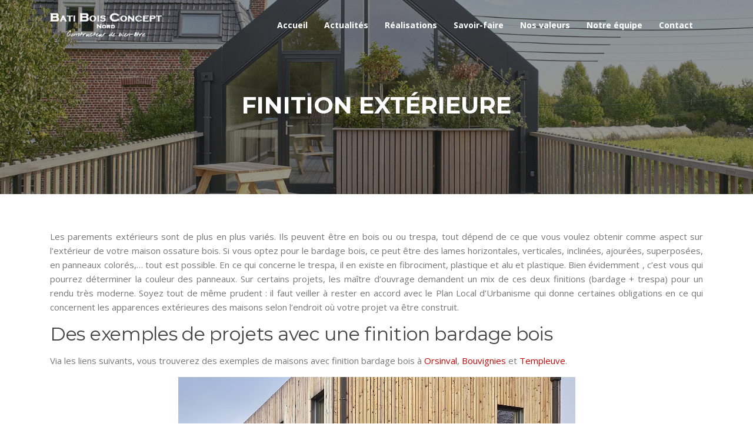

--- FILE ---
content_type: text/html; charset=UTF-8
request_url: https://bati-bois-concept.com/finition-exterieure/
body_size: 8823
content:
<!DOCTYPE html>
<html lang="fr-FR" prefix="og: http://ogp.me/ns#">
<head>
<meta charset="UTF-8">
<meta name="viewport" content="width=device-width, initial-scale=1">
<link rel="apple-touch-icon" sizes="57x57" href="https://bati-bois-concept.com/wp-content/themes/bbc/images/favicon/apple-icon-57x57.png">
<link rel="apple-touch-icon" sizes="60x60" href="https://bati-bois-concept.com/wp-content/themes/bbc/images/favicon/apple-icon-60x60.png">
<link rel="apple-touch-icon" sizes="72x72" href="https://bati-bois-concept.com/wp-content/themes/bbc/images/favicon/apple-icon-72x72.png">
<link rel="apple-touch-icon" sizes="76x76" href="https://bati-bois-concept.com/wp-content/themes/bbc/images/favicon/apple-icon-76x76.png">
<link rel="apple-touch-icon" sizes="114x114" href="https://bati-bois-concept.com/wp-content/themes/bbc/images/favicon/apple-icon-114x114.png">
<link rel="apple-touch-icon" sizes="120x120" href="https://bati-bois-concept.com/wp-content/themes/bbc/images/favicon/apple-icon-120x120.png">
<link rel="apple-touch-icon" sizes="144x144" href="https://bati-bois-concept.com/wp-content/themes/bbc/images/favicon/apple-icon-144x144.png">
<link rel="apple-touch-icon" sizes="152x152" href="https://bati-bois-concept.com/wp-content/themes/bbc/images/favicon/apple-icon-152x152.png">
<link rel="apple-touch-icon" sizes="180x180" href="https://bati-bois-concept.com/wp-content/themes/bbc/images/favicon/apple-icon-180x180.png">
<link rel="icon" type="image/png" sizes="192x192"  href="https://bati-bois-concept.com/wp-content/themes/bbc/images/favicon/android-icon-192x192.png">
<link rel="icon" type="image/png" sizes="32x32" href="https://bati-bois-concept.com/wp-content/themes/bbc/images/favicon/favicon-32x32.png">
<link rel="icon" type="image/png" sizes="96x96" href="https://bati-bois-concept.com/wp-content/themes/bbc/images/favicon/favicon-96x96.png">
<link rel="icon" type="image/png" sizes="16x16" href="https://bati-bois-concept.com/wp-content/themes/bbc/images/favicon/favicon-16x16.png">
<link rel="manifest" href="https://bati-bois-concept.com/wp-content/themes/bbc/images/favicon/manifest.json">
<meta name="msapplication-TileColor" content="#ffffff">
<meta name="msapplication-TileImage" content="https://bati-bois-concept.com/wp-content/themes/bbc/images/favicon/ms-icon-144x144.png">
<meta name="theme-color" content="#ffffff">
<link rel="pingback" href="https://bati-bois-concept.com/xmlrpc.php">
<title>Finition extérieure - Bati Bois Concept Nord</title>
<meta name='robots' content='max-image-preview:large' />

<!-- This site is optimized with the Yoast SEO plugin v4.1 - https://yoast.com/wordpress/plugins/seo/ -->
<link rel="canonical" href="https://bati-bois-concept.com/finition-exterieure/" />
<meta property="og:locale" content="fr_FR" />
<meta property="og:type" content="article" />
<meta property="og:title" content="Finition extérieure - Bati Bois Concept Nord" />
<meta property="og:description" content="Les parements extérieurs sont de plus en plus variés. Ils peuvent être en bois ou ou trespa, tout dépend de ce que vous voulez obtenir comme aspect sur l&rsquo;extérieur de votre maison ossature bois. Si vous optez pour le bardage bois, ce peut être des lames horizontales, verticales, inclinées, ajourées, superposées,..." />
<meta property="og:url" content="https://bati-bois-concept.com/finition-exterieure/" />
<meta property="og:site_name" content="Bati Bois Concept Nord" />
<meta property="og:image" content="http://bati-bois-concept.com/wp-content/uploads/2017/01/Photo-DELSINNE.jpg" />
<meta property="og:image" content="http://bati-bois-concept.com/wp-content/uploads/2017/01/20190703_142707-e1594986959144.jpg" />
<meta property="og:image" content="http://bati-bois-concept.com/wp-content/uploads/2017/01/BARD-e1594907696367.png" />
<meta name="twitter:card" content="summary" />
<meta name="twitter:description" content="Les parements extérieurs sont de plus en plus variés. Ils peuvent être en bois ou ou trespa, tout dépend de ce que vous voulez obtenir comme aspect sur l&rsquo;extérieur de votre maison ossature bois. Si vous optez pour le bardage bois, ce peut être des lames horizontales, verticales, inclinées, ajourées, superposées,..." />
<meta name="twitter:title" content="Finition extérieure - Bati Bois Concept Nord" />
<meta name="twitter:image" content="http://bati-bois-concept.com/wp-content/uploads/2017/01/Photo-DELSINNE.jpg" />
<!-- / Yoast SEO plugin. -->

<link rel='dns-prefetch' href='//www.googletagmanager.com' />
<link rel='dns-prefetch' href='//fonts.googleapis.com' />
<link rel="alternate" type="application/rss+xml" title="Bati Bois Concept Nord &raquo; Flux" href="https://bati-bois-concept.com/feed/" />
<link rel="alternate" type="application/rss+xml" title="Bati Bois Concept Nord &raquo; Flux des commentaires" href="https://bati-bois-concept.com/comments/feed/" />
<script type="text/javascript">
window._wpemojiSettings = {"baseUrl":"https:\/\/s.w.org\/images\/core\/emoji\/14.0.0\/72x72\/","ext":".png","svgUrl":"https:\/\/s.w.org\/images\/core\/emoji\/14.0.0\/svg\/","svgExt":".svg","source":{"concatemoji":"https:\/\/bati-bois-concept.com\/wp-includes\/js\/wp-emoji-release.min.js?ver=6.3.7"}};
/*! This file is auto-generated */
!function(i,n){var o,s,e;function c(e){try{var t={supportTests:e,timestamp:(new Date).valueOf()};sessionStorage.setItem(o,JSON.stringify(t))}catch(e){}}function p(e,t,n){e.clearRect(0,0,e.canvas.width,e.canvas.height),e.fillText(t,0,0);var t=new Uint32Array(e.getImageData(0,0,e.canvas.width,e.canvas.height).data),r=(e.clearRect(0,0,e.canvas.width,e.canvas.height),e.fillText(n,0,0),new Uint32Array(e.getImageData(0,0,e.canvas.width,e.canvas.height).data));return t.every(function(e,t){return e===r[t]})}function u(e,t,n){switch(t){case"flag":return n(e,"\ud83c\udff3\ufe0f\u200d\u26a7\ufe0f","\ud83c\udff3\ufe0f\u200b\u26a7\ufe0f")?!1:!n(e,"\ud83c\uddfa\ud83c\uddf3","\ud83c\uddfa\u200b\ud83c\uddf3")&&!n(e,"\ud83c\udff4\udb40\udc67\udb40\udc62\udb40\udc65\udb40\udc6e\udb40\udc67\udb40\udc7f","\ud83c\udff4\u200b\udb40\udc67\u200b\udb40\udc62\u200b\udb40\udc65\u200b\udb40\udc6e\u200b\udb40\udc67\u200b\udb40\udc7f");case"emoji":return!n(e,"\ud83e\udef1\ud83c\udffb\u200d\ud83e\udef2\ud83c\udfff","\ud83e\udef1\ud83c\udffb\u200b\ud83e\udef2\ud83c\udfff")}return!1}function f(e,t,n){var r="undefined"!=typeof WorkerGlobalScope&&self instanceof WorkerGlobalScope?new OffscreenCanvas(300,150):i.createElement("canvas"),a=r.getContext("2d",{willReadFrequently:!0}),o=(a.textBaseline="top",a.font="600 32px Arial",{});return e.forEach(function(e){o[e]=t(a,e,n)}),o}function t(e){var t=i.createElement("script");t.src=e,t.defer=!0,i.head.appendChild(t)}"undefined"!=typeof Promise&&(o="wpEmojiSettingsSupports",s=["flag","emoji"],n.supports={everything:!0,everythingExceptFlag:!0},e=new Promise(function(e){i.addEventListener("DOMContentLoaded",e,{once:!0})}),new Promise(function(t){var n=function(){try{var e=JSON.parse(sessionStorage.getItem(o));if("object"==typeof e&&"number"==typeof e.timestamp&&(new Date).valueOf()<e.timestamp+604800&&"object"==typeof e.supportTests)return e.supportTests}catch(e){}return null}();if(!n){if("undefined"!=typeof Worker&&"undefined"!=typeof OffscreenCanvas&&"undefined"!=typeof URL&&URL.createObjectURL&&"undefined"!=typeof Blob)try{var e="postMessage("+f.toString()+"("+[JSON.stringify(s),u.toString(),p.toString()].join(",")+"));",r=new Blob([e],{type:"text/javascript"}),a=new Worker(URL.createObjectURL(r),{name:"wpTestEmojiSupports"});return void(a.onmessage=function(e){c(n=e.data),a.terminate(),t(n)})}catch(e){}c(n=f(s,u,p))}t(n)}).then(function(e){for(var t in e)n.supports[t]=e[t],n.supports.everything=n.supports.everything&&n.supports[t],"flag"!==t&&(n.supports.everythingExceptFlag=n.supports.everythingExceptFlag&&n.supports[t]);n.supports.everythingExceptFlag=n.supports.everythingExceptFlag&&!n.supports.flag,n.DOMReady=!1,n.readyCallback=function(){n.DOMReady=!0}}).then(function(){return e}).then(function(){var e;n.supports.everything||(n.readyCallback(),(e=n.source||{}).concatemoji?t(e.concatemoji):e.wpemoji&&e.twemoji&&(t(e.twemoji),t(e.wpemoji)))}))}((window,document),window._wpemojiSettings);
</script>
<style type="text/css">
img.wp-smiley,
img.emoji {
	display: inline !important;
	border: none !important;
	box-shadow: none !important;
	height: 1em !important;
	width: 1em !important;
	margin: 0 0.07em !important;
	vertical-align: -0.1em !important;
	background: none !important;
	padding: 0 !important;
}
</style>
	<link rel='stylesheet' id='wp-block-library-css' href='https://bati-bois-concept.com/wp-includes/css/dist/block-library/style.min.css?ver=6.3.7' type='text/css' media='all' />
<style id='classic-theme-styles-inline-css' type='text/css'>
/*! This file is auto-generated */
.wp-block-button__link{color:#fff;background-color:#32373c;border-radius:9999px;box-shadow:none;text-decoration:none;padding:calc(.667em + 2px) calc(1.333em + 2px);font-size:1.125em}.wp-block-file__button{background:#32373c;color:#fff;text-decoration:none}
</style>
<style id='global-styles-inline-css' type='text/css'>
body{--wp--preset--color--black: #000000;--wp--preset--color--cyan-bluish-gray: #abb8c3;--wp--preset--color--white: #ffffff;--wp--preset--color--pale-pink: #f78da7;--wp--preset--color--vivid-red: #cf2e2e;--wp--preset--color--luminous-vivid-orange: #ff6900;--wp--preset--color--luminous-vivid-amber: #fcb900;--wp--preset--color--light-green-cyan: #7bdcb5;--wp--preset--color--vivid-green-cyan: #00d084;--wp--preset--color--pale-cyan-blue: #8ed1fc;--wp--preset--color--vivid-cyan-blue: #0693e3;--wp--preset--color--vivid-purple: #9b51e0;--wp--preset--gradient--vivid-cyan-blue-to-vivid-purple: linear-gradient(135deg,rgba(6,147,227,1) 0%,rgb(155,81,224) 100%);--wp--preset--gradient--light-green-cyan-to-vivid-green-cyan: linear-gradient(135deg,rgb(122,220,180) 0%,rgb(0,208,130) 100%);--wp--preset--gradient--luminous-vivid-amber-to-luminous-vivid-orange: linear-gradient(135deg,rgba(252,185,0,1) 0%,rgba(255,105,0,1) 100%);--wp--preset--gradient--luminous-vivid-orange-to-vivid-red: linear-gradient(135deg,rgba(255,105,0,1) 0%,rgb(207,46,46) 100%);--wp--preset--gradient--very-light-gray-to-cyan-bluish-gray: linear-gradient(135deg,rgb(238,238,238) 0%,rgb(169,184,195) 100%);--wp--preset--gradient--cool-to-warm-spectrum: linear-gradient(135deg,rgb(74,234,220) 0%,rgb(151,120,209) 20%,rgb(207,42,186) 40%,rgb(238,44,130) 60%,rgb(251,105,98) 80%,rgb(254,248,76) 100%);--wp--preset--gradient--blush-light-purple: linear-gradient(135deg,rgb(255,206,236) 0%,rgb(152,150,240) 100%);--wp--preset--gradient--blush-bordeaux: linear-gradient(135deg,rgb(254,205,165) 0%,rgb(254,45,45) 50%,rgb(107,0,62) 100%);--wp--preset--gradient--luminous-dusk: linear-gradient(135deg,rgb(255,203,112) 0%,rgb(199,81,192) 50%,rgb(65,88,208) 100%);--wp--preset--gradient--pale-ocean: linear-gradient(135deg,rgb(255,245,203) 0%,rgb(182,227,212) 50%,rgb(51,167,181) 100%);--wp--preset--gradient--electric-grass: linear-gradient(135deg,rgb(202,248,128) 0%,rgb(113,206,126) 100%);--wp--preset--gradient--midnight: linear-gradient(135deg,rgb(2,3,129) 0%,rgb(40,116,252) 100%);--wp--preset--font-size--small: 13px;--wp--preset--font-size--medium: 20px;--wp--preset--font-size--large: 36px;--wp--preset--font-size--x-large: 42px;--wp--preset--spacing--20: 0.44rem;--wp--preset--spacing--30: 0.67rem;--wp--preset--spacing--40: 1rem;--wp--preset--spacing--50: 1.5rem;--wp--preset--spacing--60: 2.25rem;--wp--preset--spacing--70: 3.38rem;--wp--preset--spacing--80: 5.06rem;--wp--preset--shadow--natural: 6px 6px 9px rgba(0, 0, 0, 0.2);--wp--preset--shadow--deep: 12px 12px 50px rgba(0, 0, 0, 0.4);--wp--preset--shadow--sharp: 6px 6px 0px rgba(0, 0, 0, 0.2);--wp--preset--shadow--outlined: 6px 6px 0px -3px rgba(255, 255, 255, 1), 6px 6px rgba(0, 0, 0, 1);--wp--preset--shadow--crisp: 6px 6px 0px rgba(0, 0, 0, 1);}:where(.is-layout-flex){gap: 0.5em;}:where(.is-layout-grid){gap: 0.5em;}body .is-layout-flow > .alignleft{float: left;margin-inline-start: 0;margin-inline-end: 2em;}body .is-layout-flow > .alignright{float: right;margin-inline-start: 2em;margin-inline-end: 0;}body .is-layout-flow > .aligncenter{margin-left: auto !important;margin-right: auto !important;}body .is-layout-constrained > .alignleft{float: left;margin-inline-start: 0;margin-inline-end: 2em;}body .is-layout-constrained > .alignright{float: right;margin-inline-start: 2em;margin-inline-end: 0;}body .is-layout-constrained > .aligncenter{margin-left: auto !important;margin-right: auto !important;}body .is-layout-constrained > :where(:not(.alignleft):not(.alignright):not(.alignfull)){max-width: var(--wp--style--global--content-size);margin-left: auto !important;margin-right: auto !important;}body .is-layout-constrained > .alignwide{max-width: var(--wp--style--global--wide-size);}body .is-layout-flex{display: flex;}body .is-layout-flex{flex-wrap: wrap;align-items: center;}body .is-layout-flex > *{margin: 0;}body .is-layout-grid{display: grid;}body .is-layout-grid > *{margin: 0;}:where(.wp-block-columns.is-layout-flex){gap: 2em;}:where(.wp-block-columns.is-layout-grid){gap: 2em;}:where(.wp-block-post-template.is-layout-flex){gap: 1.25em;}:where(.wp-block-post-template.is-layout-grid){gap: 1.25em;}.has-black-color{color: var(--wp--preset--color--black) !important;}.has-cyan-bluish-gray-color{color: var(--wp--preset--color--cyan-bluish-gray) !important;}.has-white-color{color: var(--wp--preset--color--white) !important;}.has-pale-pink-color{color: var(--wp--preset--color--pale-pink) !important;}.has-vivid-red-color{color: var(--wp--preset--color--vivid-red) !important;}.has-luminous-vivid-orange-color{color: var(--wp--preset--color--luminous-vivid-orange) !important;}.has-luminous-vivid-amber-color{color: var(--wp--preset--color--luminous-vivid-amber) !important;}.has-light-green-cyan-color{color: var(--wp--preset--color--light-green-cyan) !important;}.has-vivid-green-cyan-color{color: var(--wp--preset--color--vivid-green-cyan) !important;}.has-pale-cyan-blue-color{color: var(--wp--preset--color--pale-cyan-blue) !important;}.has-vivid-cyan-blue-color{color: var(--wp--preset--color--vivid-cyan-blue) !important;}.has-vivid-purple-color{color: var(--wp--preset--color--vivid-purple) !important;}.has-black-background-color{background-color: var(--wp--preset--color--black) !important;}.has-cyan-bluish-gray-background-color{background-color: var(--wp--preset--color--cyan-bluish-gray) !important;}.has-white-background-color{background-color: var(--wp--preset--color--white) !important;}.has-pale-pink-background-color{background-color: var(--wp--preset--color--pale-pink) !important;}.has-vivid-red-background-color{background-color: var(--wp--preset--color--vivid-red) !important;}.has-luminous-vivid-orange-background-color{background-color: var(--wp--preset--color--luminous-vivid-orange) !important;}.has-luminous-vivid-amber-background-color{background-color: var(--wp--preset--color--luminous-vivid-amber) !important;}.has-light-green-cyan-background-color{background-color: var(--wp--preset--color--light-green-cyan) !important;}.has-vivid-green-cyan-background-color{background-color: var(--wp--preset--color--vivid-green-cyan) !important;}.has-pale-cyan-blue-background-color{background-color: var(--wp--preset--color--pale-cyan-blue) !important;}.has-vivid-cyan-blue-background-color{background-color: var(--wp--preset--color--vivid-cyan-blue) !important;}.has-vivid-purple-background-color{background-color: var(--wp--preset--color--vivid-purple) !important;}.has-black-border-color{border-color: var(--wp--preset--color--black) !important;}.has-cyan-bluish-gray-border-color{border-color: var(--wp--preset--color--cyan-bluish-gray) !important;}.has-white-border-color{border-color: var(--wp--preset--color--white) !important;}.has-pale-pink-border-color{border-color: var(--wp--preset--color--pale-pink) !important;}.has-vivid-red-border-color{border-color: var(--wp--preset--color--vivid-red) !important;}.has-luminous-vivid-orange-border-color{border-color: var(--wp--preset--color--luminous-vivid-orange) !important;}.has-luminous-vivid-amber-border-color{border-color: var(--wp--preset--color--luminous-vivid-amber) !important;}.has-light-green-cyan-border-color{border-color: var(--wp--preset--color--light-green-cyan) !important;}.has-vivid-green-cyan-border-color{border-color: var(--wp--preset--color--vivid-green-cyan) !important;}.has-pale-cyan-blue-border-color{border-color: var(--wp--preset--color--pale-cyan-blue) !important;}.has-vivid-cyan-blue-border-color{border-color: var(--wp--preset--color--vivid-cyan-blue) !important;}.has-vivid-purple-border-color{border-color: var(--wp--preset--color--vivid-purple) !important;}.has-vivid-cyan-blue-to-vivid-purple-gradient-background{background: var(--wp--preset--gradient--vivid-cyan-blue-to-vivid-purple) !important;}.has-light-green-cyan-to-vivid-green-cyan-gradient-background{background: var(--wp--preset--gradient--light-green-cyan-to-vivid-green-cyan) !important;}.has-luminous-vivid-amber-to-luminous-vivid-orange-gradient-background{background: var(--wp--preset--gradient--luminous-vivid-amber-to-luminous-vivid-orange) !important;}.has-luminous-vivid-orange-to-vivid-red-gradient-background{background: var(--wp--preset--gradient--luminous-vivid-orange-to-vivid-red) !important;}.has-very-light-gray-to-cyan-bluish-gray-gradient-background{background: var(--wp--preset--gradient--very-light-gray-to-cyan-bluish-gray) !important;}.has-cool-to-warm-spectrum-gradient-background{background: var(--wp--preset--gradient--cool-to-warm-spectrum) !important;}.has-blush-light-purple-gradient-background{background: var(--wp--preset--gradient--blush-light-purple) !important;}.has-blush-bordeaux-gradient-background{background: var(--wp--preset--gradient--blush-bordeaux) !important;}.has-luminous-dusk-gradient-background{background: var(--wp--preset--gradient--luminous-dusk) !important;}.has-pale-ocean-gradient-background{background: var(--wp--preset--gradient--pale-ocean) !important;}.has-electric-grass-gradient-background{background: var(--wp--preset--gradient--electric-grass) !important;}.has-midnight-gradient-background{background: var(--wp--preset--gradient--midnight) !important;}.has-small-font-size{font-size: var(--wp--preset--font-size--small) !important;}.has-medium-font-size{font-size: var(--wp--preset--font-size--medium) !important;}.has-large-font-size{font-size: var(--wp--preset--font-size--large) !important;}.has-x-large-font-size{font-size: var(--wp--preset--font-size--x-large) !important;}
.wp-block-navigation a:where(:not(.wp-element-button)){color: inherit;}
:where(.wp-block-post-template.is-layout-flex){gap: 1.25em;}:where(.wp-block-post-template.is-layout-grid){gap: 1.25em;}
:where(.wp-block-columns.is-layout-flex){gap: 2em;}:where(.wp-block-columns.is-layout-grid){gap: 2em;}
.wp-block-pullquote{font-size: 1.5em;line-height: 1.6;}
</style>
<link rel='stylesheet' id='child-style-css' href='https://bati-bois-concept.com/wp-content/themes/screenr/style.css?ver=6.3.7' type='text/css' media='all' />
<link rel='stylesheet' id='screenr-fonts-css' href='https://fonts.googleapis.com/css?family=Open%2BSans%3A400%2C300%2C300italic%2C400italic%2C600%2C600italic%2C700%2C700italic%7CMontserrat%3A400%2C700&#038;subset=latin%2Clatin-ext' type='text/css' media='all' />
<link rel='stylesheet' id='font-awesome-css' href='https://bati-bois-concept.com/wp-content/themes/screenr/assets/css/font-awesome.min.css?ver=4.0.0' type='text/css' media='all' />
<link rel='stylesheet' id='bootstrap-css' href='https://bati-bois-concept.com/wp-content/themes/screenr/assets/css/bootstrap.min.css?ver=4.0.0' type='text/css' media='all' />
<link rel='stylesheet' id='screenr-style-css' href='https://bati-bois-concept.com/wp-content/themes/bbc/style.css?ver=6.3.7' type='text/css' media='all' />
<style id='screenr-style-inline-css' type='text/css'>
    .swiper-slider .swiper-slide .overlay {
        background-color: #000000;
        opacity: 0.4;
    }
        .parallax-window.parallax-videolightbox .parallax-mirror::before{
        background-color: rgba(0,0,0,0.3);
    }
        #page-header-cover.swiper-slider.no-image .swiper-slide .overlay {
        background-color: #000000;
        opacity: 1;
    }
    
    
    
    
    
    
    
        .gallery-carousel .g-item{
        padding: 0px 4px;
    }
    .gallery-carousel {
        margin-left: -4px;
        margin-right: -4px;
    }
    .gallery-grid .g-item, .gallery-masonry .g-item .inner {
        padding: 4px;
    }
    .gallery-grid, .gallery-masonry {
        margin: -4px;
    }
    
</style>
<link rel='stylesheet' id='screenr-gallery-lightgallery-css' href='https://bati-bois-concept.com/wp-content/themes/screenr/assets/css/lightgallery.css?ver=6.3.7' type='text/css' media='all' />
<script type='text/javascript' src='https://bati-bois-concept.com/wp-includes/js/jquery/jquery.min.js?ver=3.7.0' id='jquery-core-js'></script>
<script type='text/javascript' src='https://bati-bois-concept.com/wp-includes/js/jquery/jquery-migrate.min.js?ver=3.4.1' id='jquery-migrate-js'></script>
<script type='text/javascript' id='snazzymaps-js-js-extra'>
/* <![CDATA[ */
var SnazzyDataForSnazzyMaps = [];
SnazzyDataForSnazzyMaps={"id":8097,"name":"WY","description":"Map style for WY default color scheme","url":"https:\/\/snazzymaps.com\/style\/8097\/wy","imageUrl":"https:\/\/snazzy-maps-cdn.azureedge.net\/assets\/8097-wy.png?v=20170105035550","json":"[{\"featureType\":\"all\",\"elementType\":\"geometry.fill\",\"stylers\":[{\"weight\":\"2.00\"}]},{\"featureType\":\"all\",\"elementType\":\"geometry.stroke\",\"stylers\":[{\"color\":\"#9c9c9c\"}]},{\"featureType\":\"all\",\"elementType\":\"labels.text\",\"stylers\":[{\"visibility\":\"on\"}]},{\"featureType\":\"landscape\",\"elementType\":\"all\",\"stylers\":[{\"color\":\"#f2f2f2\"}]},{\"featureType\":\"landscape\",\"elementType\":\"geometry.fill\",\"stylers\":[{\"color\":\"#ffffff\"}]},{\"featureType\":\"landscape.man_made\",\"elementType\":\"geometry.fill\",\"stylers\":[{\"color\":\"#ffffff\"}]},{\"featureType\":\"poi\",\"elementType\":\"all\",\"stylers\":[{\"visibility\":\"off\"}]},{\"featureType\":\"road\",\"elementType\":\"all\",\"stylers\":[{\"saturation\":-100},{\"lightness\":45}]},{\"featureType\":\"road\",\"elementType\":\"geometry.fill\",\"stylers\":[{\"color\":\"#eeeeee\"}]},{\"featureType\":\"road\",\"elementType\":\"labels.text.fill\",\"stylers\":[{\"color\":\"#7b7b7b\"}]},{\"featureType\":\"road\",\"elementType\":\"labels.text.stroke\",\"stylers\":[{\"color\":\"#ffffff\"}]},{\"featureType\":\"road.highway\",\"elementType\":\"all\",\"stylers\":[{\"visibility\":\"simplified\"}]},{\"featureType\":\"road.arterial\",\"elementType\":\"labels.icon\",\"stylers\":[{\"visibility\":\"off\"}]},{\"featureType\":\"transit\",\"elementType\":\"all\",\"stylers\":[{\"visibility\":\"off\"}]},{\"featureType\":\"water\",\"elementType\":\"all\",\"stylers\":[{\"color\":\"#46bcec\"},{\"visibility\":\"on\"}]},{\"featureType\":\"water\",\"elementType\":\"geometry.fill\",\"stylers\":[{\"color\":\"#c8d7d4\"}]},{\"featureType\":\"water\",\"elementType\":\"labels.text.fill\",\"stylers\":[{\"color\":\"#070707\"}]},{\"featureType\":\"water\",\"elementType\":\"labels.text.stroke\",\"stylers\":[{\"color\":\"#ffffff\"}]}]","views":19415,"favorites":57,"createdBy":{"name":"StipeP","url":null},"createdOn":"2015-02-13T16:12:31.48","tags":["greyscale","light","monochrome"],"colors":["multi"]};
/* ]]> */
</script>
<script type='text/javascript' src='https://bati-bois-concept.com/wp-content/plugins/snazzy-maps/snazzymaps.js?ver=1.1.2' id='snazzymaps-js-js'></script>
<script type='text/javascript' src='https://bati-bois-concept.com/wp-content/themes/bbc/custom.js?ver=6.3.7' id='child-script-js'></script>

<!-- Extrait Google Analytics ajouté par Site Kit -->
<script type='text/javascript' src='https://www.googletagmanager.com/gtag/js?id=G-9LYFM75WQE' id='google_gtagjs-js' async></script>
<script id="google_gtagjs-js-after" type="text/javascript">
window.dataLayer = window.dataLayer || [];function gtag(){dataLayer.push(arguments);}
gtag('set', 'linker', {"domains":["bati-bois-concept.com"]} );
gtag("js", new Date());
gtag("set", "developer_id.dZTNiMT", true);
gtag("config", "G-9LYFM75WQE");
</script>

<!-- Arrêter l&#039;extrait Google Analytics ajouté par Site Kit -->
<link rel="https://api.w.org/" href="https://bati-bois-concept.com/wp-json/" /><link rel="alternate" type="application/json" href="https://bati-bois-concept.com/wp-json/wp/v2/pages/719" /><link rel="EditURI" type="application/rsd+xml" title="RSD" href="https://bati-bois-concept.com/xmlrpc.php?rsd" />
<meta name="generator" content="WordPress 6.3.7" />
<link rel='shortlink' href='https://bati-bois-concept.com/?p=719' />
<link rel="alternate" type="application/json+oembed" href="https://bati-bois-concept.com/wp-json/oembed/1.0/embed?url=https%3A%2F%2Fbati-bois-concept.com%2Ffinition-exterieure%2F" />
<link rel="alternate" type="text/xml+oembed" href="https://bati-bois-concept.com/wp-json/oembed/1.0/embed?url=https%3A%2F%2Fbati-bois-concept.com%2Ffinition-exterieure%2F&#038;format=xml" />
<meta name="generator" content="Site Kit by Google 1.111.1" /><script type="text/javascript">
(function(url){
	if(/(?:Chrome\/26\.0\.1410\.63 Safari\/537\.31|WordfenceTestMonBot)/.test(navigator.userAgent)){ return; }
	var addEvent = function(evt, handler) {
		if (window.addEventListener) {
			document.addEventListener(evt, handler, false);
		} else if (window.attachEvent) {
			document.attachEvent('on' + evt, handler);
		}
	};
	var removeEvent = function(evt, handler) {
		if (window.removeEventListener) {
			document.removeEventListener(evt, handler, false);
		} else if (window.detachEvent) {
			document.detachEvent('on' + evt, handler);
		}
	};
	var evts = 'contextmenu dblclick drag dragend dragenter dragleave dragover dragstart drop keydown keypress keyup mousedown mousemove mouseout mouseover mouseup mousewheel scroll'.split(' ');
	var logHuman = function() {
		var wfscr = document.createElement('script');
		wfscr.type = 'text/javascript';
		wfscr.async = true;
		wfscr.src = url + '&r=' + Math.random();
		(document.getElementsByTagName('head')[0]||document.getElementsByTagName('body')[0]).appendChild(wfscr);
		for (var i = 0; i < evts.length; i++) {
			removeEvent(evts[i], logHuman);
		}
	};
	for (var i = 0; i < evts.length; i++) {
		addEvent(evts[i], logHuman);
	}
})('//bati-bois-concept.com/?wordfence_logHuman=1&hid=6359FC7AC4364A562F8B94A75955C241');
</script><style type="text/css">.broken_link, a.broken_link {
	text-decoration: line-through;
}</style></head>

<body class="page-template-default page page-id-719 wp-custom-logo group-blog has-site-title has-site-tagline header-layout-fixed">
<div id="page" class="site">
	<a class="skip-link screen-reader-text" href="#content">Aller au contenu</a>
    	<header id="masthead" class="site-header sticky-header transparent" role="banner">
		<div class="container">
			<div class="site-branding">
				<a href="https://bati-bois-concept.com/" class="custom-logo-link" rel="home"><img width="240" height="60" src="https://bati-bois-concept.com/wp-content/uploads/2016/10/header-titre4.png" class="custom-logo" alt="Bati Bois Concept Nord" decoding="async" /></a>					<p class="site-title"><a href="https://bati-bois-concept.com/" rel="home">Bati Bois Concept Nord</a></p>
										<p class="site-description">Constructeur bois</p>
								</div><!-- .site-branding -->

			<div class="header-right-wrapper">
				<a href="#" id="nav-toggle">Menu<span></span></a>
				<nav id="site-navigation" class="main-navigation" role="navigation">
					<ul class="nav-menu">
						<li id="menu-item-106" class="menu-item menu-item-type-custom menu-item-object-custom menu-item-home menu-item-106"><a href="http://bati-bois-concept.com#header">Accueil</a></li>
<li id="menu-item-814" class="menu-item menu-item-type-custom menu-item-object-custom menu-item-home menu-item-814"><a href="http://bati-bois-concept.com#actualites">Actualités</a></li>
<li id="menu-item-815" class="menu-item menu-item-type-custom menu-item-object-custom menu-item-home menu-item-815"><a href="http://bati-bois-concept.com#realisations">Réalisations</a></li>
<li id="menu-item-816" class="menu-item menu-item-type-custom menu-item-object-custom menu-item-home menu-item-816"><a href="http://bati-bois-concept.com#savoir-faire">Savoir-faire</a></li>
<li id="menu-item-817" class="menu-item menu-item-type-custom menu-item-object-custom menu-item-home menu-item-817"><a href="http://bati-bois-concept.com#nos-valeurs">Nos valeurs</a></li>
<li id="menu-item-818" class="menu-item menu-item-type-custom menu-item-object-custom menu-item-home menu-item-818"><a href="http://bati-bois-concept.com#equipe">Notre équipe</a></li>
<li id="menu-item-819" class="menu-item menu-item-type-custom menu-item-object-custom menu-item-home menu-item-819"><a href="http://bati-bois-concept.com#contact">Contact</a></li>
					</ul>
				</nav>
				<!-- #site-navigation -->
			</div>

		</div>
	</header><!-- #masthead -->
    <section id="page-header-cover" class="section-slider swiper-slider fixed has-image" >
        <div class="swiper-container" data-autoplay="0">
            <div class="swiper-wrapper">
                <div class="swiper-slide slide-align-center" style="background-image: url('https://bati-bois-concept.com/wp-content/uploads/2023/11/cropped-slider2023.gif');" ><div class="swiper-slide-intro"><div class="swiper-intro-inner" style="padding-top: 13%; padding-bottom: 13%; " ><h2 class="swiper-slide-heading">Finition extérieure</h2></div></div><div class="overlay"></div></div>            </div>
        </div>
    </section>
    	<div id="content" class="site-content">
		<div id="content-inside" class="container">
			<div id="primary" class="content-area">
				<main id="main" class="site-main" role="main">
				
<article id="post-719" class="post-719 page type-page status-publish hentry">
	<div class="entry-content">
		<p style="text-align: justify;">Les parements extérieurs sont de plus en plus variés. Ils peuvent être en bois ou ou trespa, tout dépend de ce que vous voulez obtenir comme aspect sur l&rsquo;extérieur de votre maison ossature bois. Si vous optez pour le bardage bois, ce peut être des lames horizontales, verticales, inclinées, ajourées, superposées, en panneaux colorés,&#8230; tout est possible. En ce qui concerne le trespa, il en existe en fibrociment, plastique et alu et plastique. Bien évidemment , c&rsquo;est vous qui pourrez déterminer la couleur des panneaux. Sur certains projets, les maître d&rsquo;ouvrage demandent un mix de ces deux finitions (bardage + trespa) pour un rendu très moderne. Soyez tout de même prudent : il faut veiller à rester en accord avec le Plan Local d&rsquo;Urbanisme qui donne certaines obligations en ce qui concernent les apparences extérieures des maisons selon l&rsquo;endroit où votre projet va être construit.</p>
<p style="text-align: justify;">
<h2 style="text-align: justify;">Des exemples de projets avec une finition bardage bois</h2>
<p style="text-align: justify;">
<p style="text-align: justify;">Via les liens suivants, vous trouverez des exemples de maisons avec finition bardage bois à <a href="http://bati-bois-concept.com/maison-passive-nord-59-orsinval/">Orsinval</a>, <a href="http://bati-bois-concept.com/maison-passive-nord-59-bouvignies/">Bouvignies</a> et <a href="http://bati-bois-concept.com/maison-passive-nord-59-templeuve-3/">Templeuve</a>.</p>
<p style="text-align: justify;">
<p style="text-align: justify;"><img decoding="async" fetchpriority="high" class="aligncenter size-full wp-image-1714" src="http://bati-bois-concept.com/wp-content/uploads/2017/01/Photo-DELSINNE.jpg" alt="Photo DELSINNE" width="675" height="441" srcset="https://bati-bois-concept.com/wp-content/uploads/2017/01/Photo-DELSINNE.jpg 675w, https://bati-bois-concept.com/wp-content/uploads/2017/01/Photo-DELSINNE-300x196.jpg 300w" sizes="(max-width: 675px) 100vw, 675px" /></p>
<p style="text-align: justify;">
<p style="text-align: justify;">
<h2 style="text-align: justify;">Des exemples de projets avec une finition trespa</h2>
<p style="text-align: justify;">
<p style="text-align: justify;">Voici certains projets réalisés avec une finition trespa : projet à <a href="http://bati-bois-concept.com/maison-passive-nord-59-cassel/">Cassel</a>, à <a href="http://bati-bois-concept.com/maison-basse-energie-nord-59-lesquin/">Lesquin</a>, et pour finir à <a href="http://bati-bois-concept.com/maison-passive-nord-59-sameon/">Saméon</a>.</p>
<p style="text-align: justify;">
<p style="text-align: justify;"><img decoding="async" class="aligncenter size-full wp-image-1713" src="http://bati-bois-concept.com/wp-content/uploads/2017/01/20190703_142707-e1594986959144.jpg" alt="20190703_142707" width="500" height="375" /></p>
<p style="text-align: justify;">
<p style="text-align: justify;">
<h2 style="text-align: justify;">Des exemples de projets avec une finition trespa/bardage bois</h2>
<p style="text-align: justify;">
<p style="text-align: justify;">Vous pouvez voir le résultat de ce mélange sur les projets situés à <a href="http://bati-bois-concept.com/maison-passive-nord-59-avelin/">Avelin</a>, <a href="http://bati-bois-concept.com/maison-passive-nord-59-wasquehal-4/">Wasquehal</a> ou encore à <a href="http://bati-bois-concept.com/1645-2/">Verchain Maugré</a>.</p>
<p style="text-align: justify;">En amont de projet, nous cherchons ensemble le type de revêtement le plus adapté à votre réalisation et nous le mettons soigneusement en oeuvre.</p>
<p style="text-align: justify;"><img decoding="async" class="aligncenter size-full wp-image-1710" src="http://bati-bois-concept.com/wp-content/uploads/2017/01/BARD-e1594907696367.png" alt="BARD" width="500" height="249" /></p>
	</div><!-- .entry-content -->

	<footer class="entry-footer">
			</footer><!-- .entry-footer -->
</article><!-- #post-## -->
				</main><!-- #main -->
			</div><!-- #primary -->

			
		</div><!--#content-inside -->
	</div><!-- #content -->

	<footer id="colophon" class="site-footer" role="contentinfo">
					<div class="footer-widgets section-padding ">
				<div class="container">
					<div class="row">
														<div id="footer-1" class="col-md-6 col-sm-12 footer-column widget-area sidebar" role="complementary">
									<aside id="text-4" class="widget widget_text">			<div class="textwidget"><strong>BBCN © - 2016</strong>
<br>Constructeur maison en bois Nord - Bati-bois-concept</div>
		</aside>								</div>
																<div id="footer-2" class="col-md-6 col-sm-12 footer-column widget-area sidebar" role="complementary">
									<aside id="widget_sp_image-2" class="widget widget_sp_image"><img width="100" height="100" alt="logo-BBC" class="attachment-100x100 alignright" style="max-width: 100%;" src="http://bati-bois-concept.com/wp-content/uploads/2016/11/logo-BBC-new.png" /></aside>								</div>
													</div>
				</div>
			</div>
		
	</footer><!-- #colophon -->
</div><!-- #page -->

<script type='text/javascript' src='https://bati-bois-concept.com/wp-content/themes/screenr/assets/js/plugins.js?ver=4.0.0' id='screenr-plugin-js'></script>
<script type='text/javascript' src='https://bati-bois-concept.com/wp-content/themes/screenr/assets/js/bootstrap.min.js?ver=4.0.0' id='bootstrap-js'></script>
<script type='text/javascript' src='https://bati-bois-concept.com/wp-content/themes/screenr/assets/js/imagesloaded.pkgd.min.js?ver=4.0.0' id='images-loaded-js'></script>
<script type='text/javascript' src='https://bati-bois-concept.com/wp-content/themes/screenr/assets/js/isotope.pkgd.min.js?ver=1.0.0' id='screenr-gallery-masonry-js'></script>
<script type='text/javascript' src='https://bati-bois-concept.com/wp-content/themes/screenr/assets/js/lightgallery.js?ver=1.0.0' id='screenr-gallery-lightgallery-js'></script>
<script type='text/javascript' id='screenr-theme-js-extra'>
/* <![CDATA[ */
var Screenr = {"ajax_url":"https:\/\/bati-bois-concept.com\/wp-admin\/admin-ajax.php","full_screen_slider":"1","header_layout":"transparent","slider_parallax":"1","is_home_front_page":"0","autoplay":"7000","speed":"700","effect":"slide","gallery_enable":"1"};
/* ]]> */
</script>
<script type='text/javascript' src='https://bati-bois-concept.com/wp-content/themes/screenr/assets/js/theme.js?ver=20120206' id='screenr-theme-js'></script>

</body>
</html>


--- FILE ---
content_type: text/css
request_url: https://bati-bois-concept.com/wp-content/themes/screenr/style.css?ver=6.3.7
body_size: 16916
content:
/*
Theme Name: Screenr
Theme URI: https://www.famethemes.com/themes/screenr
Author: FameThemes
Author URI: https://www.famethemes.com
Description: Big - Bold and stylish, Screenr is a multiuse fullscreen theme well suited for business, portfolio, digital agency, product showcase, freelancers and everyone else who appreciate good design. Also with the flexible of the header and navigation, it can be use for one page or multiple pages website. The theme was built on Bootstrap 4, so you know it contains clean, precise code that makes for a highly streamlined site. (Live preview : http://www.famethemes.com/preview/?theme=Screenr)

Version: 1.1.1
License: GNU General Public License v2 or later
License URI: http://www.gnu.org/licenses/gpl-2.0.html
Text Domain: screenr
Tags: one-column, two-columns, left-sidebar, right-sidebar, custom-background, custom-colors, custom-header, custom-logo, editor-style, featured-image-header, featured-images, footer-widgets, full-width-template, rtl-language-support, sticky-post, theme-options, threaded-comments, translation-ready, blog, portfolio

This theme, like WordPress, is licensed under the GPL.
Use it to make something cool, have fun, and share what you've learned with others.

Screenr is based on Underscores http://underscores.me/, (C) 2016 Automattic, Inc.
Underscores is distributed under the terms of the GNU GPL v2 or later.

Normalizing styles have been helped along thanks to the fine work of
Nicolas Gallagher and Jonathan Neal http://necolas.github.com/normalize.css/
*/
/*--------------------------------------------------------------
>>> TABLE OF CONTENTS:
----------------------------------------------------------------
1.0  Reset
2.0  Document
3.0  Layout
4.0  Structure
5.0  Contents
6.0  Elements
7.0  Widgets
8.0  Sections
9.0  External Plugins

--------------------------------------------------------------*/
/*--------------------------------------------------------------
2.0 Document Setup
--------------------------------------------------------------*/
/*------------------------------
	2.1 Typography
------------------------------*/
html, body {
	margin: 0;
	padding: 0;
	height: 100%;
}

html {
	box-sizing: border-box;
	-webkit-tap-highlight-color: transparent;
	font-size: 16px;
}

@media (max-width: 991px) {
	html {
		font-size: 15px;
	}
}

@media (max-width: 767px) {
	html {
		font-size: 14px;
	}
}

body {
	background: #ffffff;
	height: 100%;
}

.site {
	position: relative;
}

body, button, input, select, textarea {
	font-family: "Open Sans", Helvetica, Arial, sans-serif;
	font-size: 15px;
	font-size: 0.9375rem;
	line-height: 1.7;
	color: #777777;
}

pre,
code,
input,
textarea {
	font: inherit;
}

::-moz-selection {
	background: #000000;
	color: #FFFFFF;
}

::selection {
	background: #000000;
	color: #FFFFFF;
}

/*------------------------------
	2.2 Links
------------------------------*/
a {
	color: #e86240;
	text-decoration: none;
	outline: none;
}

a:hover {
	text-decoration: none;
	color: #777777;
	text-decoration: underline;
}

a:active, a:focus, a:hover {
	outline: none;
}

/*------------------------------
	2.3 Heading
------------------------------*/
h1,
h2,
h3,
h4,
h5,
h6 {
	clear: both;
	font-family: "Montserrat", Helvetica, Arial, sans-serif;
	font-weight: 400;
	margin-bottom: 15px;
	margin-bottom: 15px;
	margin-bottom: 0.9375rem;
	margin-top: 0;
	color: #444444;
}

h1 a,
h2 a,
h3 a,
h4 a,
h5 a,
h6 a {
	color: #444444;
	text-decoration: none;
}

h1 {
	line-height: 1.3;
	font-size: 33px;
	font-size: 2.0625rem;
}

@media (min-width: 768px) {
	h1 {
		font-size: 40px;
		font-size: 2.5rem;
	}
}

h1 span {
	font-weight: bold;
}

h2 {
	line-height: 1.2;
	font-size: 25px;
	font-size: 1.5625rem;
}

@media (min-width: 768px) {
	h2 {
		font-size: 32px;
		font-size: 2rem;
	}
}

h3 {
	font-size: 22px;
	font-size: 1.375rem;
}

h4 {
	font-size: 20px;
	font-size: 1.25rem;
	margin-bottom: 12px;
}

h5 {
	font-size: 18px;
	font-size: 1.125rem;
}

h6 {
	font-size: 16px;
	font-size: 1rem;
}

/*------------------------------
	2.4 Base
------------------------------*/
ul, ol, dl, p, details, address, .vcard, figure, pre, fieldset, table, dt, dd, hr {
	margin-bottom: 15px;
	margin-bottom: 0.9375rem;
	margin-top: 0;
}

/*------------------------------
	2.5 Content
------------------------------*/
img {
	height: auto;
	max-width: 100%;
	vertical-align: middle;
}

b,
strong {
	font-weight: bold;
}

blockquote {
	clear: both;
	margin: 20px 0;
}

blockquote p {
	font-style: italic;
}

blockquote cite {
	font-style: normal;
	margin-bottom: 20px;
	font-size: 13px;
}

dfn,
cite,
em,
i {
	font-style: italic;
}

figure {
	margin: 0;
}

address {
	margin: 20px 0;
}

hr {
	border: 0;
	border-top: 1px solid #e9e9e9;
	height: 1px;
	margin-bottom: 20px;
}

tt,
kbd,
pre,
code,
samp,
var {
	font-family: Monaco, Consolas, "Andale Mono", "DejaVu Sans Mono", monospace;
	background-color: #e9e9e9;
	padding: 5px 7px;
	-webkit-border-radius: 2px;
	-moz-border-radius: 2px;
	border-radius: 2px;
}

.site-content kbd {
	color: #666666;
}

pre {
	overflow: auto;
	white-space: pre-wrap;
	max-width: 100%;
	line-height: 1.7;
	margin: 20px 0;
	padding: 20px;
}

details summary {
	font-weight: bold;
	margin-bottom: 20px;
}

details :focus {
	outline: none;
}

abbr,
acronym,
dfn {
	cursor: help;
	font-size: .95em;
	text-transform: uppercase;
	border-bottom: 1px dotted #e9e9e9;
	letter-spacing: 1px;
}

mark {
	background-color: #fff9c0;
	text-decoration: none;
}

small {
	font-size: 82%;
}

big {
	font-size: 125%;
}

ul, ol {
	padding-left: 20px;
}

ul {
	list-style: disc;
}

ol {
	list-style: decimal;
}

ul li, ol li {
	margin: 8px 0;
}

dt {
	font-weight: bold;
}

dd {
	margin: 0 20px 20px;
}

/*------------------------------
	2.6 Table
------------------------------*/
table {
	width: 100%;
	margin-bottom: 20px;
	border: 1px solid #e9e9e9;
	border-collapse: collapse;
	border-spacing: 0;
}

table > thead > tr > th,
table > tbody > tr > th,
table > tfoot > tr > th,
table > thead > tr > td,
table > tbody > tr > td,
table > tfoot > tr > td {
	border: 1px solid #e9e9e9;
	line-height: 1.42857;
	padding: 5px;
	vertical-align: middle;
	text-align: center;
}

table > thead > tr > th, table > thead > tr > td {
	border-bottom-width: 2px;
}

table th {
	font-size: 14px;
	letter-spacing: 2px;
	text-transform: uppercase;
}

/*------------------------------
	2.7 Form
------------------------------*/
fieldset {
	padding: 20px;
	border: 1px solid #e9e9e9;
}

input[type="reset"], input[type="submit"], input[type="submit"] {
	cursor: pointer;
	background: #e86240;
	border: none;
	display: inline-block;
	color: #FFFFFF;
	letter-spacing: 1px;
	text-transform: uppercase;
	line-height: 1;
	text-align: center;
	padding: 18px 23px 18px 23px;
	-webkit-border-radius: 2px;
	-moz-border-radius: 2px;
	border-radius: 2px;
	box-shadow: 0 -1px 0 0 rgba(0, 0, 0, 0.1) inset;
	margin: 3px 0;
	text-decoration: none;
	font-weight: 600;
	font-size: 13px;
}

input[type="reset"]:hover, input[type="submit"]:hover, input[type="submit"]:hover {
	opacity: 0.8;
}

input[type="button"]:hover, input[type="button"]:focus, input[type="reset"]:hover,
input[type="reset"]:focus, input[type="submit"]:hover, input[type="submit"]:focus,
button:hover, button:focus {
	cursor: pointer;
}

textarea {
	resize: vertical;
}

select {
	max-width: 100%;
	overflow: auto;
	vertical-align: top;
	outline: none;
	border: 1px solid #e9e9e9;
	padding: 10px;
}

textarea,
input[type="date"],
input[type="datetime"],
input[type="datetime-local"],
input[type="email"],
input[type="month"],
input[type="number"],
input[type="password"],
input[type="search"],
input[type="tel"],
input[type="text"],
input[type="time"],
input[type="url"],
input[type="week"] {
	padding: 13px 13px;
	max-width: 100%;
	border: 0px;
	font-size: 15px;
	font-weight: normal;
	line-height: 22px;
	border-radius: 3px;
	transition: all 0.2s linear;
	-moz-transition: all 0.2s linear;
	-webkit-transition: all 0.2s linear;
	-o-transition: all 0.2s linear;
	border: 1px solid #cccccc;
	box-sizing: border-box;
	box-shadow: 0 1px 1px rgba(0, 0, 0, 0.08) inset;
	color: #222222;
}

textarea:focus,
input[type="date"]:focus,
input[type="datetime"]:focus,
input[type="datetime-local"]:focus,
input[type="email"]:focus,
input[type="month"]:focus,
input[type="number"]:focus,
input[type="password"]:focus,
input[type="search"]:focus,
input[type="tel"]:focus,
input[type="text"]:focus,
input[type="time"]:focus,
input[type="url"]:focus,
input[type="week"]:focus {
	transition: all 0.2s linear;
	-moz-transition: all 0.2s linear;
	-webkit-transition: all 0.2s linear;
	-o-transition: all 0.2s linear;
	border-color: #e86240;
}

button::-moz-focus-inner {
	border: 0;
	padding: 0;
}

input[type="radio"], input[type="checkbox"] {
	margin: 0 10px;
}

/*------------------------------
	2.8 Accessibility
------------------------------*/
/* Text meant only for screen readers */
.screen-reader-text {
	clip: rect(1px, 1px, 1px, 1px);
	position: absolute !important;
}

.screen-reader-text:hover,
.screen-reader-text:active,
.screen-reader-text:focus {
	background-color: #f8f9f9;
	-webkit-border-radius: 3px;
	-moz-border-radius: 3px;
	border-radius: 3px;
	clip: auto !important;
	color: #e86240;
	display: block;
	height: auto;
	left: 5px;
	line-height: normal;
	padding: 17px;
	text-decoration: none;
	top: 5px;
	width: auto;
	z-index: 100000;
	/* Above WP toolbar */
}

/*------------------------------
	2.8 Accessibility
------------------------------*/
/*------------------------------
	2.9 Alignments
------------------------------*/
.alignleft {
	display: inline;
	float: left;
	margin-right: 3.5em;
}

.alignright {
	display: inline;
	float: right;
	margin-left: 3.5em;
}

.aligncenter {
	clear: both;
	display: block;
	margin-left: auto;
	margin-right: auto;
}

/*------------------------------
	3.0 Clearings
------------------------------*/
.clear:before,
.clear:after,
.entry-content:before,
.entry-content:after,
.comment-content:before,
.comment-content:after,
.site-header:before,
.site-header:after,
.site-content:before,
.site-content:after,
.site-footer:before,
.site-footer:after {
	content: "";
	display: table;
	clear: both;
}

.clear:after,
.entry-content:after,
.comment-content:after,
.site-header:after,
.site-content:after,
.site-footer:after {
	clear: both;
}

/*------------------------------
	3.1 Infinite Scroll
------------------------------*/
/* Globally hidden elements when Infinite Scroll is supported and in use. */
.infinite-scroll .posts-navigation,
.infinite-scroll.neverending .site-footer {
	/* Theme Footer (when set to scrolling) */
	display: none;
}

/* When Infinite Scroll has reached its end we need to re-display elements that were hidden (via .neverending) before. */
.infinity-end.neverending .site-footer {
	display: block;
}

/*------------------------------
	3.1 Helper.
------------------------------*/
.hide {
	display: none;
}

.clearleft {
	clear: left;
}

.page-links {
	clear: both;
	padding-top: 15px;
	display: block;
}

.page-links a {
	padding: 0 5px;
}

.transition5 {
	-webkit-transition: all .5s ease;
	-moz-transition: all .5s ease;
	-o-transition: all .5s ease;
	transition: all .5s ease;
}

/*--------------------------------------------------------------
3.0 Layout
--------------------------------------------------------------*/
#primary {
	padding-bottom: 40px;
	padding-top: 40px;
}

#secondary {
	padding-bottom: 40px;
	padding-top: 0;
}

@media screen and (min-width: 940px) {
	#secondary {
		padding-top: 40px;
	}
}

.content-area {
	width: 100%;
	float: none;
}

@media screen and (min-width: 940px) {
	.content-area {
		float: left;
	}
}

.site-content .sidebar {
	width: 100%;
	float: none;
}

@media screen and (min-width: 940px) {
	.site-content .sidebar {
		width: 25.22523%;
		float: left;
	}
}

.no-sidebar .content-area {
	width: 100%;
}

.no-sidebar .entry-content {
	max-width: 100%;
}

@media screen and (min-width: 940px) {
	.left-sidebar .content-area {
		float: right;
		padding-left: 39px;
		border-left: 1px solid #e9e9e9;
		margin-right: 1px;
		width: 74.77477%;
	}
	.left-sidebar .sidebar {
		padding-right: 39px;
		border-right: 1px solid #e9e9e9;
		margin-right: -1px;
	}
	.right-sidebar .content-area {
		padding-right: 39px;
		border-right: 1px solid #e9e9e9;
		width: 74.77477%;
	}
	.right-sidebar .sidebar {
		padding-left: 39px;
		border-left: 1px solid #e9e9e9;
		margin-left: -1px;
	}
}

/*--------------------------------------------------------------
4.0 Structure
--------------------------------------------------------------*/
/* Header
------------------------------*/
.scrolled.header-layout-fixed .site-header {
	line-height: 70px;
	height: 70px;
}

.scrolled.header-layout-fixed .site-header .nav-menu.nav-menu-mobile {
	top: 70px;
}

.scrolled.has-site-title.has-site-tagline .site-header {
	height: 70px;
}

.site-header {
	line-height: 85px;
	position: relative;
	width: 100%;
	background: #FFFFFF;
	z-index: 99;
	-webkit-transition: all 1s ease-out;
	/* Safari */
	transition: all .5s ease-out;
}

.site-header.transparent {
	background: transparent;
}

.site-header.sticky-header.transparent.header-fixed {
	border-bottom-color: transparent;
}

.site-header.sticky-header.transparent {
	position: fixed;
}

.site-header-wrapper {
	display: block;
}

.site-header.header-fixed {
	box-shadow: 0 5px 10px 0 rgba(50, 50, 50, 0.06);
}

.site-header.header-fixed.transparent {
	background: rgba(0, 0, 0, 0.8);
}

.site-header-wrapper.is-fixed .header-fixed {
	position: fixed;
}

.is-fixed .site-header.header-fixed {
	top: 0px;
	left: 0px;
}

.sticky-header.transparent .swiper-slide-intro {
	padding-top: 50px;
	padding-top: 3.125rem;
}

.site-branding {
	float: left;
}

.site-branding .site-title, .site-branding .site-text-logo {
	margin: 0px;
	line-height: 1;
	font-family: "Montserrat", Helvetica, Arial, sans-serif;
	font-size: 23px;
	letter-spacing: 1px;
	text-transform: uppercase;
	color: #000000;
	display: initial;
	vertical-align: middle;
	font-weight: 600;
	position: relative;
}

.site-branding .site-title:hover, .site-branding .site-title a:hover, .site-branding .site-text-logo:hover, .site-branding .site-text-logo a:hover {
	text-decoration: none;
}

.site-branding .site-description {
	line-height: 16px;
	line-height: 1rem;
	font-size: 12px;
	font-size: 0.75rem;
	margin-bottom: 0px;
	margin-bottom: 0rem;
	margin-top: 6px;
	margin-top: 0.375rem;
}

.custom-logo-link {
	display: block;
}

.wp-custom-logo .site-title, .wp-custom-logo .site-description {
	display: none !important;
}

.wp-custom-logo .site-branding .custom-logo-link {
	display: block;
}

.no-site-title .site-title {
	display: none;
}

.no-site-title.has-site-tagline .site-description {
	margin-top: 0px;
	line-height: 85px;
}

.no-site-tagline .site-description {
	display: none;
}

.has-site-title.has-site-tagline .site-header {
	display: block;
	height: 85px;
	z-index: 20;
}

.has-site-title.has-site-tagline .container {
	display: block;
	height: 100%;
}

.has-site-title.has-site-tagline .site-branding {
	position: relative;
	top: 50%;
	transform: translateY(-50%);
	line-height: 1;
}

.has-site-title.has-site-tagline .site-title {
	display: inline-block;
}

.site-branding .site-title a, .site-branding .site-description {
	color: #333333;
}

.transparent .site-title,
.transparent .site-title a,
.transparent .site-description {
	color: #fff;
}

.header-social {
	margin-left: 0px;
	float: right;
}

@media screen and (min-width: 940px) {
	.header-social {
		margin-left: 10px;
	}
}

@media screen and (max-width: 576px) {
	.header-social {
		display: none;
	}
}

.header-social a {
	display: block;
	height: 100%;
	float: left;
	margin-left: 0px;
	margin-top: -2px;
	color: #e86240;
}

@media screen and (min-width: 940px) {
	.header-social a {
		margin-left: 3px;
	}
}

.header-social a:hover {
	color: #000000;
	transition: all 0.2s linear 0s;
}

.header-social .fa-stack-1x, .header-social .fa-stack-2x {
	position: absolute;
	left: 0;
	width: 100%;
	text-align: center;
}

.header-social .fa-stack-1x {
	line-height: inherit;
}

.header-social .fa-stack-2x {
	font-size: 2em;
}

.header-social .fa-inverse {
	color: #FFFFFF;
}

.header-btn {
	float: right;
}

/* Site Navigation */
.nav-menu, .nav-menu * {
	margin: 0;
	padding: 0;
	list-style: none;
}

.nav-menu {
	float: right;
}

.nav-menu ul {
	position: absolute;
	display: none;
	top: 100%;
	left: 0;
	z-index: 99;
}

.nav-menu ul ul {
	top: 0;
	left: 100%;
}

.nav-menu li {
	position: relative;
}

.nav-menu > li {
	float: left;
}

.nav-menu li:hover > ul, .nav-menu li.sfHover > ul {
	display: block;
}

.nav-menu a {
	display: block;
	position: relative;
}

.nav-menu ul {
	min-width: 12em;
	*width: 12em;
	border: 1px solid #e9e9e9;
	border-top: none;
}

.nav-menu li {
	white-space: nowrap;
	*white-space: normal;
	-webkit-transition: background .2s;
	transition: background .2s;
}

.nav-menu li.current-menu-item > a {
	color: #e86240;
}

.nav-menu li:hover,
.nav-menu li.sfHover {
	-webkit-transition: none;
	transition: none;
}

.nav-menu a {
	color: #333333;
	padding-left: 17px;
	padding-right: 17px;
	font-size: 14px;
	font-weight: 600;
	text-decoration: none;
	zoom: 1;
}

.nav-menu a:hover {
	color: #e86240;
}

.nav-menu ul li {
	line-height: 26px;
}

.nav-menu ul li a {
	border-top: 1px solid #e9e9e9;
	padding: 8px 18px;
	color: #999999;
	font-size: 13px;
	text-transform: none;
	background: #ffffff;
	letter-spacing: 0;
}

.nav-menu ul li a:hover {
	color: #e86240;
}

.nav-menu li.onepress-current-item > a {
	color: #e86240;
}

.nav-menu ul li.current-menu-item > a {
	color: #e86240;
}

.nav-menu > li:last-child > a {
	padding-right: 0px;
}

.nav-menu > li a.menu-actived {
	color: #e86240;
}

.nav-menu .nav-toggle-subarrow {
	display: none;
}

@media screen and (min-width: 1140px) {
	.sticky-header.transparent .nav-menu > li > a {
		color: #ffffff;
		position: relative;
	}
	.sticky-header.transparent .nav-menu > li > a::after {
		border-bottom: 2px solid transparent;
		content: " ";
		display: block;
		position: absolute;
		bottom: 20px;
		bottom: 1.25rem;
		left: 17px;
		left: 1.0625rem;
		right: 17px;
		right: 1.0625rem;
	}
	.sticky-header.transparent .nav-menu > li:hover > a::after, .sticky-header.transparent .nav-menu > li.current-menu-item > a::after {
		border-bottom-color: #ffffff;
	}
	.sticky-header.transparent .nav-menu > li:last-child > a {
		padding-right: 17px;
	}
}

@media screen and (max-width: 1140px) {
	.transparent #nav-toggle span, .transparent #nav-toggle span:after, .transparent #nav-toggle span:before {
		background-color: #ffffff;
	}
	.transparent #nav-toggle.nav-is-visible span {
		background-color: transparent;
	}
	.transparent #nav-toggle.nav-is-visible span:before, .transparent #nav-toggle.nav-is-visible span::after {
		background-color: #ffffff;
	}
}

#nav-toggle {
	display: none;
	margin-left: 15px;
}

@media screen and (max-width: 1140px) {
	.main-navigation {
		position: static;
	}
	.main-navigation .nav-menu {
		width: 100% !important;
		display: none;
	}
	.nav-menu.nav-menu-mobile {
		display: block !important;
		position: absolute;
		top: 85px;
		right: 0;
		width: 100%;
		background: transparent;
		z-index: 100;
		border-bottom: 1px solid #e9e9e9;
	}
	.nav-menu.nav-menu-mobile > li > a {
		padding: 12px 20px;
	}
	.nav-menu.nav-menu-mobile li:hover ul {
		display: none;
	}
	.nav-menu.nav-menu-mobile ul {
		box-shadow: none;
		padding-bottom: 0;
		border: none;
		position: relative;
	}
	.nav-menu.nav-menu-mobile ul li:last-child {
		border-bottom: none;
	}
	.nav-menu.nav-menu-mobile ul li a {
		padding: 12px 35px;
		border-top: none;
	}
	.nav-menu.nav-menu-mobile ul li a:hover {
		background: transparent;
	}
	.nav-menu.nav-menu-mobile ul li li a {
		padding: 12px 70px;
		border-top: none;
	}
	.nav-menu.nav-menu-mobile ul li li li a {
		padding: 12px 105px;
	}
	.nav-menu.nav-menu-mobile ul ul {
		left: 0px;
	}
	.nav-menu.nav-menu-mobile li {
		line-height: 20px;
		background: #FFFFFF;
		border-top: 1px solid #e9e9e9;
		width: 100% !important;
	}
	.nav-menu.nav-menu-mobile li.nav-current-item > a {
		color: #e86240;
	}
	.nav-menu.nav-menu-mobile a {
		color: #777777;
	}
	.nav-menu.nav-menu-mobile a:hover {
		color: #000000;
	}
	.nav-menu.nav-menu-mobile .nav-toggle-subarrow {
		display: block;
		color: #999999;
		border-left: 1px solid #e9e9e9;
		font-weight: normal;
		position: absolute;
		top: 0;
		right: 0;
		cursor: pointer;
		text-align: center;
		padding: 11px 20px;
		z-index: 10;
		font-size: 22px;
	}
	.nav-menu.nav-menu-mobile .nav-toggle-dropdown > .nav-toggle-subarrow .fa-angle-down:before {
		content: "\f106" !important;
	}
	.nav-menu.nav-menu-mobile .nav-toggle-dropdown > ul {
		display: block !important;
	}
	#nav-toggle {
		display: block;
	}
}

#nav-toggle {
	float: right;
	position: relative;
	width: 35px;
	overflow: hidden;
	white-space: nowrap;
	color: transparent;
}

#nav-toggle span {
	position: absolute;
	top: 50%;
	right: 5px;
	margin-top: -2px;
	-webkit-transition: background 0.2s;
	-moz-transition: background 0.2s;
	transition: background 0.2s;
	display: inline-block;
	height: 3px;
	width: 24px;
	background: #000000;
}

#nav-toggle span:before {
	top: -8px;
}

#nav-toggle span:after {
	top: 8px;
}

#nav-toggle span:before, #nav-toggle span:after {
	position: absolute;
	display: inline-block;
	height: 3px;
	width: 24px;
	background: #000000;
	content: '';
	right: 0;
	-webkit-transform: translateZ(0);
	-moz-transform: translateZ(0);
	-ms-transform: translateZ(0);
	-o-transform: translateZ(0);
	transform: translateZ(0);
	-webkit-backface-visibility: hidden;
	backface-visibility: hidden;
	-webkit-transform-origin: 0% 50%;
	-moz-transform-origin: 0% 50%;
	-ms-transform-origin: 0% 50%;
	-o-transform-origin: 0% 50%;
	transform-origin: 0% 50%;
	-webkit-transition: -webkit-transform 0.2s;
	-moz-transition: -moz-transform 0.2s;
	transition: transform 0.2s;
}

#nav-toggle.nav-is-visible span {
	background: transparent;
}

#nav-toggle.nav-is-visible span:before {
	-webkit-transform: translateX(4px) translateY(-1px) rotate(45deg);
	-moz-transform: translateX(4px) translateY(-1px) rotate(45deg);
	-ms-transform: translateX(4px) translateY(-1px) rotate(45deg);
	-o-transform: translateX(4px) translateY(-1px) rotate(45deg);
	transform: translateX(4px) translateY(-1px) rotate(45deg);
}

#nav-toggle.nav-is-visible span:after {
	-webkit-transform: translateX(4px) translateY(0px) rotate(-45deg);
	-moz-transform: translateX(4px) translateY(0px) rotate(-45deg);
	-ms-transform: translateX(4px) translateY(0px) rotate(-45deg);
	-o-transform: translateX(4px) translateY(0px) rotate(-45deg);
	transform: translateX(4px) translateY(0px) rotate(-45deg);
}

#nav-toggle.nav-is-visible span:before, #nav-toggle.nav-is-visible span:after {
	background: #000000;
}

/* Page header cover
------------------------------*/
#page-header-cover .swiper-slide-heading {
	font-size: 40px;
	font-size: 2.5rem;
	font-weight: 600;
}

@media (max-width: 767px) {
	#page-header-cover .swiper-slide-heading {
		font-size: 30px;
		font-size: 1.875rem;
	}
}

/* Content
------------------------------*/
.site-content {
	position: relative;
	z-index: 10;
}

.blog .site-content,
.single-post .site-content {
	margin-top: 0;
}

.site-content.no-border {
	border-top: none;
}

.page-header {
	padding: 30px 0px;
	border-top: 1px solid #e9e9e9;
	background: #f8f9f9;
	border-bottom: 1px solid #e9e9e9;
}

.page-header .entry-title, .page-header .page-title {
	margin-bottom: 0px;
	font-size: 24px;
	font-weight: 600;
	letter-spacing: 1px;
	text-transform: uppercase;
}

.page-header p {
	margin: 6px 0px 0px 0px;
}

/* Footer
------------------------------*/
.site-footer {
	background: #111111;
	color: #888888;
	font-size: 14px;
	/* Footer Widget */
}

.site-footer a {
	color: #e86240;
}

.site-footer table > thead > tr > th, .site-footer table > tbody > tr > th, .site-footer table > tfoot > tr > th, .site-footer table > thead > tr > td, .site-footer table > tbody > tr > td, .site-footer table > tfoot > tr > td {
	border-color: rgba(255, 255, 255, 0.1);
}

.site-footer .footer-widgets.section-padding {
	padding: 60px 0px 20px 0px;
	padding:  3.75rem 0rem 1.25rem 0rem;
}

.site-footer .sidebar .widget a {
	color: #bbbbbb;
}

.site-footer .sidebar .widget a:hover {
	text-decoration: underline;
}

.site-footer .site-info {
	position: relative;
	text-align: center;
	padding: 21px 0px;
	background: #222222;
	border-top: 1px solid #333;
	font-weight: 500;
	color: #777777;
	font-size: 13px;
}

.site-footer .site-info a {
	color: #777777;
}

.site-footer .site-info a:hover {
	text-decoration: underline;
}

.site-footer .site-info::after {
	clear: both;
}

.site-footer .site-info .site-copyright {
	float: left;
}

.site-footer .site-info .theme-info {
	float: right;
}

@media (max-width: 767px) {
	.site-footer .site-info .site-copyright {
		float: none;
		text-align: center;
		margin-bottom: 15px;
	}
	.site-footer .site-info .theme-info {
		float: none;
		text-align: center;
	}
}

.site-footer .btt a {
	border-radius: 0px 20px 0 0;
	color: #999999;
	background: #222222;
	display: block;
	font-size: 30px;
	height: 50px;
	line-height: 50px;
	margin: auto;
	position: absolute;
	right: 60px;
	top: -25px;
	transition: all 0.2s linear 0s;
	width: 50px;
	-webkit-transform: rotate(-45deg);
	-moz-transform: rotate(-45deg);
	-ms-transform: rotate(-45deg);
	-o-transform: rotate(-45deg);
}

.site-footer .btt a:hover {
	color: #e86240;
}

.site-footer .btt a i {
	-webkit-transform: rotate(45deg);
	-moz-transform: rotate(45deg);
	-ms-transform: rotate(45deg);
	-o-transform: rotate(45deg);
}

@media screen and (max-width: 940px) {
	.site-footer .btt a {
		right: 0;
		left: 0;
	}
}

.site-footer .sidebar .widget .widget-title {
	color: rgba(255, 255, 255, 0.9);
	margin-bottom: 20px;
}

.site-footer .widget_recent_entries ul li {
	border-bottom: 1px solid rgba(255, 255, 255, 0.1);
}

.site-footer .widget_tag_cloud a {
	border-color: rgba(255, 255, 255, 0.1);
}

/*--------------------------------------------------------------
5.0 Contents
--------------------------------------------------------------*/
/* Page: 404
------------------------------*/
.error404 {
	text-align: center;
}

.error404 .fa-frown-o {
	margin-bottom: 10px;
}

.error404 .search-form, .error404 .widget {
	margin-bottom: 40px;
	text-align: center;
}

.error404 .search-form {
	margin-top: 30px;
}

.error404 .search-form input {
	margin: 0;
}

.error404 .page-header, .error404 .page-title {
	text-align: center;
}

.error404 .widgettitle, .error404 .widget-title {
	font-size: 15px;
	text-transform: uppercase;
	letter-spacing: 2px;
	margin-bottom: 13px;
	font-weight: 700;
}

.error404 ul {
	padding-left: 0px;
}

.error404 ul li {
	list-style: none;
}

/* Page: Search
------------------------------*/
.search-results .hentry {
	border-bottom: 1px solid #e9e9e9;
	padding-bottom: 25px;
	margin-bottom: 25px;
}

.search-results .entry-summary p {
	margin-bottom: 0px;
}

.search-results .entry-header .entry-title {
	font-size: 22px;
	line-height: 1.5;
	font-weight: 500;
}

.search-results .entry-header .entry-title a:hover {
	text-decoration: none;
}

/* Page: Blog List - Default
------------------------------*/
.blog .content-area article, .archive .content-area article, .search .content-area article {
	margin-bottom: 30px;
	margin-bottom: 1.875rem;
	padding-bottom: 40px;
	padding-bottom: 2.5rem;
	border-bottom: 1px solid #e9e9e9;
}

.blog .entry-content, .archive .entry-content, .search .entry-content {
	margin-bottom: 25px;
}

/* Entry Header
------------------------------*/
.entry-header .entry-title {
	font-weight: 600;
	text-transform: none;
	letter-spacing: -0.6px;
	font-family: "Montserrat", Helvetica, Arial, sans-serif;
	font-size: 23px;
	line-height: 1.3;
	word-wrap: break-word;
}

@media screen and (min-width: 940px) {
	.entry-header .entry-title {
		font-size: 28px;
		line-height: 1.5;
	}
}

.single .entry-header .entry-title {
	margin-bottom: 30px;
	font-size: 28px;
}

@media screen and (min-width: 940px) {
	.single .entry-header .entry-title {
		font-size: 32px;
		line-height: 1.5;
	}
}

.single .entry-meta {
	border-top: 1px solid #e9e9e9;
	padding-top: 14px;
}

.highlight {
	color: #e86240;
}

/* Entry Content
------------------------------*/
.content-area {
	word-wrap: break-word;
}

.entry-content {
	margin-bottom: 30px;
	margin-top: 20px;
	max-width: 790px;
	word-wrap: break-word;
}

.entry-content blockquote {
	padding: 30px;
	position: relative;
	background: #f8f9f9;
	border-left: 3px solid #e86240;
	font-style: italic;
}

.entry-content blockquote p {
	margin: 0px;
}

.entry-content h1, .entry-content h2, .entry-content h3, .entry-content h4, .entry-content h5, .entry-content h6 {
	font-weight: normal;
	text-transform: none;
}

.entry-content h1 {
	letter-spacing: -0.5px;
}

.entry-content h2 {
	letter-spacing: -0.3px;
}

/* Entry Stuff
------------------------------*/
.entry-more a {
	padding: 8px 15px 10px;
	padding:  0.5rem 0.9375rem 0.625rem;
	font-family: "Montserrat", Helvetica, Arial, sans-serif;
}

.entry-more a i {
	margin-left: 5px;
}

.entry-meta {
	margin-bottom: 15px;
	font-size: 14px;
	font-size: 0.875rem;
	color: #999999;
}

.entry-meta::after {
	content: "";
	display: table;
	clear: both;
}

.entry-meta a {
	color: #888888;
}

.entry-meta a:hover {
	color: #e86240;
}

.entry-meta i {
	color: #e86240;
}

.entry-meta > span {
	margin-left: 15px;
	padding-left: 15px;
	position: relative;
}

@media (max-width: 767px) {
	.entry-meta > span {
		width: 50%;
		margin-bottom: 5px;
	}
	.entry-meta > span.meta-cate {
		display: none;
	}
}

.entry-meta > span:before {
	background: #cccccc none repeat scroll 0 0;
	content: "";
	height: 12px;
	left: 0;
	position: absolute;
	top: 4px;
	width: 1px;
}

@media (max-width: 767px) {
	.entry-meta > span:before {
		content: none;
	}
}

.entry-meta > span:first-child {
	margin-left: 0px;
	padding-left: 0px;
}

.entry-meta > span:first-child:before {
	content: none;
}

.entry-meta > span:last-child {
	float: right;
}

@media (max-width: 767px) {
	.entry-meta > span:last-child {
		float: none;
	}
}

.entry-meta > span:last-child:before {
	content: none;
}

.entry-meta > span:last-child:first-child {
	float: left;
}

.entry-footer {
	margin-bottom: 30px;
	padding-top: 30px;
	border-top: 1px solid #e9e9e9;
}

.entry-footer .cat-links, .entry-footer .tags-links {
	display: block;
	text-transform: uppercase;
	letter-spacing: 1.5px;
	font-size: 12px;
	font-weight: 600;
	margin-top: 5px;
}

.nav-links {
	padding: 30px 0px;
	border-left: none;
	border-right: none;
	margin-bottom: 50px;
}

.nav-links .nav-previous {
	float: left;
}

.nav-links .nav-next {
	float: right;
}

.nav-links a {
	background: #cccccc;
	color: #FFFFFF;
	padding: 12px 20px;
	font-weight: 600;
	font-size: 12px;
	letter-spacing: 1px;
	text-transform: uppercase;
	border-radius: 2px;
}

.nav-links a:hover {
	background: #e86240;
	text-decoration: none;
}

.bypostauthor {
	margin: 0;
}

/* Sticky Post
------------------------------*/
.sticky .entry-title {
	padding-left: 20px;
	position: relative;
}

.sticky .entry-title:after {
	content: "\f276";
	display: inline-block;
	font-family: "FontAwesome";
	font-style: normal;
	font-weight: normal;
	width: 12px;
	height: 12px;
	position: absolute;
	left: 0px;
	top: 7px;
	font-size: 22px;
	color: #e86240;
}

/* WordPress caption style
------------------------------*/
.wp-caption {
	max-width: 100%;
	font-style: italic;
	line-height: 1.35;
	margin-bottom: 15px;
	margin-top: 5px;
}

.wp-caption img[class*="wp-image-"] {
	display: block;
	max-width: 100%;
}

.wp-caption .wp-caption-text {
	margin: 10px 0px;
}

.wp-caption-text,
.entry-thumbnail-caption,
.cycle-caption {
	font-style: italic;
	line-height: 1.35;
	font-size: 13px;
}

/* WordPress Gallery
------------------------------*/
.gallery {
	margin: -5px;
	margin-bottom: 1.5em;
}

.gallery-item {
	display: inline-block;
	text-align: center;
	vertical-align: top;
	width: 100%;
	margin-bottom: 1em;
}

.gallery-item .gallery-icon {
	padding: 5px;
}

.gallery-item .gallery-icon img {
	width: 100%;
	height: auto;
}

.gallery-columns-2 .gallery-item {
	max-width: 50%;
}

.gallery-columns-3 .gallery-item {
	max-width: 33.33%;
}

.gallery-columns-4 .gallery-item {
	max-width: 25%;
}

.gallery-columns-5 .gallery-item {
	max-width: 20%;
}

.gallery-columns-6 .gallery-item {
	max-width: 16.66%;
}

.gallery-columns-7 .gallery-item {
	max-width: 14.28%;
}

.gallery-columns-8 .gallery-item {
	max-width: 12.5%;
}

.gallery-columns-9 .gallery-item {
	max-width: 11.11%;
}

.gallery-caption {
	display: block;
}

/* Video Audio */
.wp-audio-shortcode, .wp-video-shortcode {
	margin: 15px 0px 30px;
}

/* Comments
------------------------------*/
#comments {
	padding-top: 30px;
	border-top: 1px solid #e9e9e9;
}

#comments .comments-title {
	margin-bottom: 20px;
	font-size: 18px;
	line-height: 26px;
	letter-spacing: 1.5px;
	text-transform: uppercase;
}

#comments .comment-list {
	list-style: none;
	padding-left: 0px;
}

#comments .comment-list .pingback {
	border-bottom: 1px solid #e9e9e9;
	padding: 20px 0;
	margin: 0;
}

#comments .comment-list .pingback p {
	margin: 0px;
}

#comments .comment-list .pingback:last-child {
	margin-bottom: 40px;
}

#comments .comment-content.entry-content {
	margin-bottom: 0px;
}

#comments .comment {
	list-style: none;
	margin: 30px 0;
}

#comments .comment .avatar {
	width: 60px;
	float: left;
	-webkit-border-radius: 3px;
	-moz-border-radius: 3px;
	border-radius: 3px;
}

#comments .comment .comment-wrapper {
	margin-left: 90px;
	padding: 25px 30px 15px 30px;
	background: #f8f9f9;
	position: relative;
}

#comments .comment .comment-wrapper:before {
	border-color: transparent #f6f7f9 transparent transparent;
	border-style: solid;
	border-width: 0 10px 10px 0;
	content: "";
	height: 0;
	left: -9px;
	position: absolute;
	top: 0;
	width: 0;
}

#comments .comment .comment-wrapper .comment-meta .comment-time, #comments .comment .comment-wrapper .comment-meta .comment-reply-link, #comments .comment .comment-wrapper .comment-meta .comment-edit-link {
	color: #aaaaaa;
	text-transform: uppercase;
	letter-spacing: 0.3px;
	font-size: 11px;
}

#comments .comment .comment-wrapper .comment-meta .comment-time:hover, #comments .comment .comment-wrapper .comment-meta .comment-reply-link:hover, #comments .comment .comment-wrapper .comment-meta .comment-edit-link:hover {
	color: #e86240;
}

#comments .comment .comment-wrapper .comment-meta .comment-time:after, #comments .comment .comment-wrapper .comment-meta .comment-reply-link:after, #comments .comment .comment-wrapper .comment-meta .comment-edit-link:after {
	content: "/";
	padding: 0px 5px;
}

#comments .comment .comment-wrapper .comment-meta a:last-child:after {
	content: "";
}

#comments .comment .comment-wrapper .comment-meta cite .fn {
	font-weight: bold;
	font-style: normal;
	margin-right: 5px;
	text-transform: uppercase;
	letter-spacing: 1.5px;
	font-size: 14px;
}

#comments .comment .comment-wrapper .comment-meta cite span {
	padding: 3px 10px;
	background: #e9e9e9;
	-webkit-border-radius: 4px;
	-moz-border-radius: 4px;
	border-radius: 4px;
	margin-right: 10px;
}

#comments .comment .comment-wrapper a {
	text-decoration: none;
}

#comments .comment .children {
	padding-left: 30px;
}

#comments .comment .children .children {
	padding-left: 30px;
}

#comments .comment .children .children .children {
	padding-left: 0px;
}

@media screen and (min-width: 940px) {
	#comments .comment .children {
		padding-left: 90px;
	}
	#comments .comment .children .children {
		padding-left: 90px;
	}
	#comments .comment .children .children .children {
		padding-left: 90px;
	}
}

#comments .form-allowed-tags {
	display: none;
}

#comments a {
	text-decoration: none;
}

#comments a:hover {
	text-decoration: underline;
}

.right-sidebar .comment-respond textarea,
.left-sidebar .comment-respond textarea {
	width: 100%;
}

/* Comment Form
------------------------------*/
#respond {
	padding-top: 20px;
}

#respond .comment-form label {
	display: block;
	margin-bottom: 4px;
}

#respond .form-allowed-tags {
	font-size: 12px;
}

#respond .form-allowed-tags code {
	background: none;
}

#respond .comment-reply-title {
	font-size: 18px;
	letter-spacing: 1.5px;
	margin-bottom: 20px;
	text-transform: uppercase;
}

#respond .comment-notes {
	display: none;
}

#respond label {
	font-size: 13px;
	text-transform: uppercase;
	letter-spacing: 1.5px;
}

.full-screen .comments-area {
	max-width: 1110px;
	margin: 0 auto;
}

/*--------------------------------------------------------------
6.0 Elements
--------------------------------------------------------------*/
/* Button
------------------------------*/
.btn {
	-webkit-border-radius: 2px;
	-moz-border-radius: 2px;
	border-radius: 2px;
	font-size: 13px;
	font-size: 0.8125rem;
	font-weight: 600;
}

.btn:active, .btn:focus {
	outline: none;
}

.btn-lg {
	font-size: 17px;
	font-size: 1.0625rem;
}

.btn-theme-primary {
	background: #e86240;
	color: #FFFFFF;
}

.btn-theme-primary:hover {
	color: #FFFFFF;
	opacity: 0.9;
}

.btn-theme-primary-outline {
	background-color: transparent;
	background-image: none;
	border-color: #e86240;
	color: #e86240;
}

.btn-theme-primary-outline:hover {
	color: #FFF;
	background-color: #e86240;
	border-color: #e86240;
}

.slide_content .btn {
	margin: 10px;
}

.slide_content .btn-secondary-outline {
	border-color: #FFF;
	color: #FFF;
}

.slide_content .btn-secondary-outline:hover {
	background: #FFFFFF;
	color: #333333;
}

/*--------------------------------------------------------------
7.0 Widgets
--------------------------------------------------------------*/
.widget {
	word-wrap: break-word;
}

.sidebar .widget {
	margin-bottom: 40px;
}

.sidebar .widget .widget-title {
	font-size: 15px;
	text-transform: uppercase;
	letter-spacing: 2px;
	margin-bottom: 13px;
	font-weight: 700;
}

.sidebar .widget ul {
	list-style: none;
	padding: 0px;
}

.sidebar .widget ul:after {
	clear: both;
	content: ".";
	display: block;
	height: 0;
	visibility: hidden;
}

.sidebar .widget a {
	color: #777777;
	font-size: 14px;
}

.sidebar .widget a:hover {
	color: #e86240;
	text-decoration: underline;
}

/* Search
------------------------------*/
.sidebar .widget .search-form .search-field {
	width: 100% !important;
	padding: 10px 15px;
	padding:  0.625rem 0.9375rem;
}

.sidebar .widget .search-form .search-submit {
	padding: 12px 23px 12px;
	width: 93%;
}

/* Recent Comment
------------------------------*/
.widget_recent_comments ul {
	margin-top: 25px;
}

.widget_recent_comments ul li {
	margin-bottom: 20px;
	padding-bottom: 20px;
	border-bottom: 1px solid #e9e9e9;
}

.widget_recent_comments ul a {
	font-style: italic;
}

.widget_recent_comments .comment-author-link a {
	font-weight: bold;
	font-style: normal;
}

/* Recent Categories, Archive, Meta
------------------------------*/
.widget-area .widget_categories li, .widget-area .widget_archive li, .widget-area .widget_meta li {
	float: left;
	margin-bottom: 0;
	width: 50%;
}

@media screen and (min-width: 720px) {
	.widget-area .widget_categories li, .widget-area .widget_archive li, .widget-area .widget_meta li {
		width: 50%;
	}
}

@media screen and (min-width: 940px) {
	.widget-area .widget_categories li, .widget-area .widget_archive li, .widget-area .widget_meta li {
		width: 100%;
		float: none;
	}
}

@media screen and (min-width: 1140px) {
	.widget-area .widget_categories li, .widget-area .widget_archive li, .widget-area .widget_meta li {
		width: 50%;
		float: left;
	}
}

.widget_recent_entries ul li {
	margin: 0px;
	padding: 10px 0px 10px 0px;
	border-bottom: 1px solid #e9e9e9;
}

/* Tags */
.widget_tag_cloud a {
	border: 1px solid #e9e9e9;
	border-radius: 2px;
	display: inline-block;
	font-size: 13px !important;
	margin-bottom: 5px;
	padding: 2.5px 10px 3px;
}

/* Business Text Widget */
.contact-info-item {
	margin-bottom: 13px;
}

.contact-info-item .contact-text {
	display: block;
	float: left;
	width: 130px;
	font-size: 14px;
	text-transform: uppercase;
	letter-spacing: 1px;
	margin-top: 2px;
	position: relative;
}

.contact-info-item .contact-value {
	display: block;
	margin-left: 135px;
}

.contact-info-item .contact-text {
	width: 30px;
}

.contact-info-item .contact-text i {
	font-size: 16px;
}

.contact-info-item .contact-text i.fa-envelope {
	font-size: 12px;
	position: relative;
	top: -3px;
}

.contact-info-item .contact-text i.fa-fax {
	font-size: 14px;
	position: relative;
	top: -3px;
}

.contact-info-item .contact-value {
	margin-left: 35px;
}

.contact-info-box img {
	margin-bottom: 30px;
}

ul.hours li {
	border-top: 1px dotted rgba(255, 255, 255, 0.1);
	padding: 5px 0px 1px;
}

ul.hours li:first-child {
	border-top: none;
}

ul.hours span {
	float: right;
	font-weight: bold;
}

/*--------------------------------------------------------------
8.0 Sections
--------------------------------------------------------------*/
/* Section Stuffs
------------------------------*/
.section-padding {
	padding: 50px 0px;
	padding:  3.125rem 0rem;
}

.section-padding-lg {
	padding: 70px 0px;
	padding:  4.375rem 0rem;
}

.section-padding-larger {
	padding: 100px 0px;
	padding:  6.25rem 0rem;
}

.section-padding-empty {
	padding: 0px;
	padding: 0rem;
}

.section-meta {
	background-color: #f8f9f9;
}

.onepage-section, .screenr-section {
	position: relative;
	overflow: hidden;
}

.onepage-section .container, .screenr-section .container {
	position: relative;
	z-index: 5;
}

.section-inverse {
	background: #222222;
}

.section-inverse .section-title-area .section-title {
	color: rgba(255, 255, 255, 0.99);
}

.section-inverse .section-title-area .section-subtitle {
	color: rgba(255, 255, 255, 0.7);
}

.section-inverse .section-title-area .section-subtitle::after {
	background: rgba(255, 255, 255, 0.8);
}

.section-inverse-extended {
	background: #333333;
}

.section-inverse-extended .section-title-area .section-title {
	color: rgba(255, 255, 255, 0.99);
}

.section-inverse-extended .section-title-area .section-subtitle {
	color: rgba(255, 255, 255, 0.7);
}

.section-inverse-extended .section-title-area .section-subtitle::after {
	background: rgba(255, 255, 255, 0.8);
}

.section-inverse {
	color: rgba(255, 255, 255, 0.5);
}

.section-inverse h1, .section-inverse h2, .section-inverse h3, .section-inverse h4, .section-inverse h5, .section-inverse h6 {
	color: rgba(255, 255, 255, 0.9);
}

.section-inverse p {
	color: rgba(255, 255, 255, 0.5);
}

.section-title-area {
	margin-bottom: 40px;
	text-align: center;
}

.section-title-area .section-title {
	font-family: "Montserrat", Helvetica, Arial, sans-serif;
	font-size: 28px;
	letter-spacing: 0px;
	text-transform: uppercase;
	font-weight: 600;
	position: relative;
	margin-bottom: 0px;
}

@media screen and (min-width: 940px) {
	.section-title-area .section-title {
		font-size: 36px;
	}
}

.section-title-area .section-subtitle {
	font-size: 12px;
	display: inline-block;
	position: relative;
	margin: 0px 0px 10px 0px;
	margin:  0rem 0rem 0.625rem 0rem;
	text-transform: uppercase;
	letter-spacing: 2px;
}

@media screen and (min-width: 940px) {
	.section-title-area .section-subtitle {
		font-size: 14px;
	}
}

.section-desc {
	font-size: 20px;
	font-size: 1.25rem;
	margin-top: 40px;
	margin-top: 2.5rem;
}

.section-content {
	padding-top: 10px;
}

/* Full Screen Slider
------------------------------*/
.swiper-slider {
	width: 100%;
	display: block;
	position: relative;
	overflow: hidden;
	z-index: 0;
}

.swiper-slider .swiper-container {
	width: 100%;
	height: 100%;
	display: block;
}

.swiper-slider .swiper-slide {
	display: block;
	overflow: hidden;
	position: relative;
	background-position: center center;
	background-repeat: no-repeat;
	-webkit-background-size: cover;
	-moz-background-size: cover;
	-o-background-size: cover;
	background-size: cover;
	background-color: #222222;
	/*
		img, video {
			position: absolute;

			min-width: 100.011111%;
			min-height: 100.011111%;
			max-width: initial;
			max-height: initial;
			height: initial;
			width: initial;

			top: 50.01111111%;
			left: 50.01111111%;
			-webkit-transform: translate(-50.01111111%, -50.01111111%);
			transform: translate(-50.01111111%, -50.01111111%);
		}
		*/
}

.swiper-slider .swiper-slide .swiper-intro-inner {
	padding-top: 25%;
	padding-bottom: 25%;
}

.swiper-slider .swiper-slide .overlay {
	z-index: 3;
	position: absolute;
	top: 0px;
	left: 0px;
	right: 0px;
	bottom: 0px;
	opacity: 0.45;
	background: #000;
}

.swiper-slider .swiper-slide .swiper-slide-actions {
	margin-top: 30px;
	margin-top: 1.875rem;
}

.swiper-slider .swiper-slide.slide-align-left .swiper-slide-intro {
	text-align: left;
}

.swiper-slider .swiper-slide.slide-align-right .swiper-slide-intro {
	text-align: right;
}

.swiper-slider .swiper-slide.slide-align-bottom_left .swiper-slide-intro, .swiper-slider .swiper-slide.slide-align-bottom_center .swiper-slide-intro, .swiper-slider .swiper-slide.slide-align-bottom_right .swiper-slide-intro {
	position: absolute;
	top: auto;
	bottom: 50px;
	bottom: 3.125rem;
	width: 100%;
	max-width: 100%;
}

.swiper-slider .swiper-slide.slide-align-bottom_left .swiper-slide-intro .swiper-intro-inner, .swiper-slider .swiper-slide.slide-align-bottom_center .swiper-slide-intro .swiper-intro-inner, .swiper-slider .swiper-slide.slide-align-bottom_right .swiper-slide-intro .swiper-intro-inner {
	max-width: 1140px;
	max-width: 71.25rem;
	margin: 0 auto;
	padding-bottom: 65px;
	padding-bottom: 4.0625rem;
}

.swiper-slider .swiper-slide.slide-align-bottom_left .swiper-slide-intro {
	text-align: left;
}

.swiper-slider .swiper-slide.slide-align-bottom_right .swiper-slide-intro {
	text-align: right;
}

.swiper-slider .swiper-intro-inner h1, .swiper-slider .swiper-intro-inner h2, .swiper-slider .swiper-intro-inner h3, .swiper-slider .swiper-intro-inner h4,
.swiper-slider .swiper-intro-inner p, .swiper-slider .swiper-intro-inner div,
.swiper-slider .swiper-intro-inner .swiper-slide-actions {
	-webkit-transform: translateY(100%);
	-moz-transform: translateY(100%);
	-ms-transform: translateY(100%);
	-o-transform: translateY(100%);
	transform: translateY(100%);
	-webkit-transition: 500ms linear;
	-moz-transition: 500ms linear;
	transition: 500ms linear;
	visibility: hidden;
}

.swiper-slider .swiper-intro-inner h1, .swiper-slider .swiper-intro-inner h2, .swiper-slider .swiper-intro-inner h3, .swiper-slider .swiper-intro-inner h4 {
	color: #ffffff;
	text-transform: uppercase;
	-webkit-transition-delay: 0ms;
	/* Safari */
	transition-delay: 0ms;
}

.swiper-slider .swiper-intro-inner p, .swiper-slider .swiper-intro-inner div {
	-webkit-transition-delay: 300ms;
	/* Safari */
	transition-delay: 300ms;
}

.swiper-slider .swiper-slide-actions {
	-webkit-transition-delay: 600ms;
	/* Safari */
	transition-delay: 600ms;
}

.swiper-slider .activated .swiper-intro-inner h1, .swiper-slider .activated .swiper-intro-inner h2, .swiper-slider .activated .swiper-intro-inner h3, .swiper-slider .activated .swiper-intro-inner h4, .swiper-slider .activated .swiper-intro-inner p, .swiper-slider .activated .swiper-intro-inner div {
	-webkit-transform: translateY(0px);
	-moz-transform: translateY(0px);
	-ms-transform: translateY(0px);
	-o-transform: translateY(0px);
	transform: translateY(0px);
	visibility: visible;
}

.swiper-slider .swiper-button-prev,
.swiper-slider .swiper-button-next {
	background-image: none;
	background-color: rgba(0, 0, 0, 0.2);
	padding: 0px;
	height: 60px;
	height: 3.75rem;
	width: 50px;
	width: 3.125rem;
	overflow: hidden;
}

.swiper-slider .swiper-button-prev i,
.swiper-slider .swiper-button-next i {
	width: 50px;
	width: 3.125rem;
	font-size: 40px;
	font-size: 2.5rem;
	line-height: 58px;
	line-height: 3.625rem;
	color: #fff;
	vertical-align: middle;
	text-align: center;
}

.swiper-slider .swiper-button-prev .slide-count,
.swiper-slider .swiper-button-next .slide-count {
	height: 60px;
	height: 3.75rem;
	left: 0;
	position: absolute;
	top: 0;
	width: 50px;
	width: 3.125rem;
	color: #fff;
	visibility: hidden;
}

.swiper-slider .swiper-button-prev.active .slide-count,
.swiper-slider .swiper-button-next.active .slide-count {
	visibility: visible;
}

.swiper-slider .swiper-button-prev .slide-current,
.swiper-slider .swiper-button-next .slide-current {
	height: 10px;
	height: 0.625rem;
	left: 10px;
	left: 0.625rem;
	line-height: 10px;
	line-height: 0.625rem;
	position: absolute;
	top: 10px;
	top: 0.625rem;
}

.swiper-slider .swiper-button-prev .sep,
.swiper-slider .swiper-button-next .sep {
	position: absolute;
	-ms-transform: rotate(25deg);
	/* IE 9 */
	-webkit-transform: rotate(25deg);
	/* Chrome, Safari, Opera */
	transform: rotate(25deg);
	width: 1px;
	background: #fff;
	display: block;
	height: 35px;
	height: 2.1875rem;
	height: 35px;
	height: 2.1875rem;
	top: 12.5px;
	top: 0.78125rem;
	left: 24px;
	left: 1.5rem;
}

.swiper-slider .swiper-button-prev .slide-total,
.swiper-slider .swiper-button-next .slide-total {
	height: 10px;
	left: 31px;
	left: 1.9375rem;
	line-height: 10px;
	line-height: 0.625rem;
	position: absolute;
	bottom: 10px;
	bottom: 0.625rem;
}

.swiper-slider .swiper-button-prev.swiper-button-disabled,
.swiper-slider .swiper-button-next.swiper-button-disabled {
	display: none;
}

.swiper-slider .swiper-button-prev:hover,
.swiper-slider .swiper-button-next:hover {
	background-color: rgba(0, 0, 0, 0.5);
}

.swiper-slider .swiper-button-prev .slide-count {
	right: 0px;
	left: auto;
}

.swiper-slider .swiper-button-prev {
	left: 0px;
	text-align: left;
	-webkit-border-top-right-radius: 4px;
	-webkit-border-bottom-right-radius: 4px;
	-moz-border-radius-topright: 4px;
	-moz-border-radius-bottomright: 4px;
	border-top-right-radius: 4px;
	border-bottom-right-radius: 4px;
}

.swiper-slider .swiper-button-next {
	right: 0px;
	-webkit-border-top-left-radius: 4px;
	-webkit-border-bottom-left-radius: 4px;
	-moz-border-radius-topleft: 4px;
	-moz-border-radius-bottomleft: 4px;
	border-top-left-radius: 4px;
	border-bottom-left-radius: 4px;
	text-align: right;
}

.swiper-slider .btn-next-section {
	text-align: center;
	position: absolute;
	left: 50%;
	z-index: 11;
	color: #fff;
	cursor: pointer;
	width: 60px;
	width: 3.75rem;
	height: 60px;
	height: 3.75rem;
	bottom: 30px;
	bottom: 1.875rem;
	margin-left: -30px;
	margin-left: -1.875rem;
	-webkit-border-radius: 4px;
	-moz-border-radius: 4px;
	border-radius: 4px;
}

.swiper-slider .btn-next-section:hover {
	background-color: rgba(0, 0, 0, 0.5);
}

.swiper-slider .btn-next-section:before, .swiper-slider .btn-next-section:after {
	width: 30px;
	width: 1.875rem;
	height: 1px;
	height: 0.0625rem;
	background: #fff;
	content: " ";
	display: block;
	position: absolute;
}

.swiper-slider .btn-next-section:before {
	/* Safari */
	-webkit-transform: rotate(-135deg);
	/* Firefox */
	-moz-transform: rotate(-135deg);
	/* IE */
	-ms-transform: rotate(-135deg);
	/* Opera */
	-o-transform: rotate(-135deg);
	bottom: 30px;
	bottom: 1.875rem;
	left: 5px;
	left: 0.3125rem;
}

.swiper-slider .btn-next-section:after {
	/* Safari */
	-webkit-transform: rotate(135deg);
	/* Firefox */
	-moz-transform: rotate(135deg);
	/* IE */
	-ms-transform: rotate(135deg);
	/* Opera */
	-o-transform: rotate(135deg);
	bottom: 30px;
	bottom: 1.875rem;
	right: 5px;
	right: 0.3125rem;
}

.swiper-slider .swiper-container.over-1-3 .btn-next-section {
	-webkit-transition-delay: 200ms;
	/* Safari */
	transition-delay: 200ms;
	-webkit-transition: 400ms linear;
	-moz-transition: 400ms linear;
	transition: 400ms linear;
	-webkit-transform: translateY(100px);
	-moz-transform: translateY(100px);
	-ms-transform: translateY(100px);
	-o-transform: translateY(100px);
	transform: translateY(100px);
	visibility: hidden;
}

.swiper-slider.full-screen .swiper-slide-intro {
	height: 100%;
	display: table;
}

.swiper-slider.full-screen .swiper-intro-inner {
	padding-top: 0px !important;
	padding-bottom: 0px !important;
	display: table-cell;
	vertical-align: middle;
}

.slide_content {
	font-size: 22px;
	font-size: 1.375rem;
}

@media (max-width: 767px) {
	.slide_content {
		font-size: 18px;
		font-size: 1.125rem;
	}
}

.slide_content .btn {
	margin: 10px;
}

.slide_content .btn-secondary-outline {
	border-color: #FFF;
	color: #FFF;
}

.slide_content .btn-secondary-outline:hover {
	background: #FFFFFF;
	color: #333333;
}

.slide_content h1, .slide_content h2, .slide_content h3, .slide_content h4, .slide_content h5, .slide_content h6 {
	font-weight: 100;
	letter-spacing: 1px;
	margin-bottom: 20px;
	margin-bottom: 1.25rem;
}

.slide_content h1 strong, .slide_content h2 strong, .slide_content h3 strong, .slide_content h4 strong, .slide_content h5 strong, .slide_content h6 strong {
	font-weight: 900;
}

.slide_content p {
	margin-bottom: 20px;
	margin-bottom: 1.25rem;
}

.slide_content h1 {
	line-height: 1.3;
	font-size: 35px;
	font-size: 2.1875rem;
}

@media (min-width: 768px) {
	.slide_content h1 {
		font-size: 50px;
		font-size: 3.125rem;
	}
}

.swiper-slide-intro {
	position: relative;
	width: 100%;
	z-index: 4;
	max-width: 1140px;
	max-width: 71.25rem;
	margin: 0 auto;
	color: #fff;
	text-align: center;
}

/* Section: Features
------------------------------*/
.section-features .card {
	border: none;
}

.features-content .features__item {
	border-radius: 0px;
	background: #e86240;
	color: rgba(255, 255, 255, 0.9);
	font-size: 16px;
	font-size: 1rem;
}

@media (max-width: 991px) {
	.features-content .features__item {
		margin-bottom: 0px;
		display: inherit;
	}
}

.features-content .features__item h3 {
	color: rgba(255, 255, 255, 0.9);
	margin-bottom: 20px;
	margin-bottom: 1.25rem;
	line-height: 1.3;
}

.features-content .features__item .features__item-media {
	text-align: center;
}

.features-content .features__item .features__item-media.icon {
	padding-top: 70px;
}

.features-content .features__item .features__item-media .fa-7x {
	font-size: 7em;
}

.features-content .features__item .features__item-content {
	text-align: center;
	padding: 60px 50px;
	padding:  3.75rem 3.125rem;
}

.features-content .features__item .features__item-content p:last-of-type {
	margin-bottom: 0px;
}

.features-content .features__item .features__item-content .features__item-content-button {
	text-align: center;
	margin-top: 30px;
}

.features-content .features__item .features__item-content .btn-secondary-outline {
	border-color: #fff;
	color: #FFF;
	padding: 5px 29px 7px;
	padding:  0.3125rem 1.8125rem 0.4375rem;
}

.features-content .features__item .features__item-content .btn-secondary-outline:hover {
	color: #777777;
	background-color: #FFF;
	border-color: #FFF;
}

/* Section: About
------------------------------*/
.section-about .section-title-area {
	text-align: left;
	margin-bottom: 0px;
}

.section-about .section-title-area .section-desc {
	margin-top: 20px;
}

.section-about .section-about-content {
	padding-left: 30px;
}

/* Section: Videolightbox
------------------------------*/
.section-videolightbox {
	text-align: center;
}

.section-videolightbox .videolightbox__icon {
	margin-top: 40px;
	margin-top: 2.5rem;
}

.section-videolightbox .videolightbox__heading {
	font-size: 38px;
	font-size: 2.375rem;
	letter-spacing: 0px;
	font-weight: 500;
}

.section-videolightbox .videolightbox__heading strong {
	font-weight: 800;
}

.section-videolightbox .video_icon {
	background: rgba(0, 0, 0, 0.2) none repeat scroll 0 0;
	border: 4px solid #fff;
	border-radius: 100px;
	height: 50px;
	line-height: 1;
	padding: 10px;
	width: 50px;
	display: inline-block;
}

.section-videolightbox .video_icon i {
	color: #fff;
	font-size: 20px;
	margin-left: 6px;
	margin-top: 0px;
	line-height: 1;
}

.section-videolightbox .video_icon:hover {
	background: #FFFFFF;
}

.section-videolightbox .video_icon:hover i {
	color: #000;
}

/* Section: Services
------------------------------*/
.services-content p {
	color: #777777;
}

.services-content .card {
	margin-top: 20px;
	margin-bottom: 10px;
}

.services-content .card-block, .services-content .card-img-overlay {
	padding: 28px 30px 30px;
	padding:  1.75rem 1.875rem 1.875rem;
}

.services-content .card-title {
	margin-bottom: 15px;
}

.services-content .service__media-icon .service-card-content {
	padding-right: 80px;
}

.services-content .service-card-icon {
	position: absolute;
	top: 30px;
	right: 30px;
}

.services-content .service-card-icon i {
	color: #e86240;
}

.services-content .service-button {
	margin-top: 20px;
	display: block;
	font-size: 17px;
}

.services-content .card-img-overlay {
	background: rgba(0, 0, 0, 0.7);
}

.card-img-overlay .card-title a {
	color: #fff;
}

.card-img-overlay .card-title a:hover {
	color: #777;
}

/* Section: News
------------------------------*/
@media screen and (min-width: 940px) {
	.section-news .content-grid[data-layout="4"] article:nth-child(4n+1) {
		clear: left;
	}
	.section-news .content-grid[data-layout="3"] article:nth-child(3n+1) {
		clear: left;
	}
	.section-news .content-grid[data-layout="2"] article:nth-child(2n+1) {
		clear: left;
	}
}

@media screen and (max-width: 940px) {
	.section-news .content-grid article {
		width: 100%;
	}
}

.section-news .entry-grid-elements {
	border: 1px solid #e9e9e9;
	border-top: 3px solid #e86240;
	padding: 25px 30px 25px 30px;
	background: #FFF;
	color: #777777;
}

.section-news .entry-grid-title {
	font-size: 20px;
	font-size: 1.25rem;
	line-height: 1.5;
	font-weight: 400;
	font-family: "Montserrat", Helvetica, Arial, sans-serif;
	margin-bottom: 15px;
}

.section-news .entry-grid-title a {
	color: #444444;
}

.section-news .entry-thumb img {
	width: 100%;
	height: auto;
}

.section-news .entry-grid-cate {
	margin-bottom: 4px;
}

.section-news .entry-grid-cate a {
	color: #999999;
	font-weight: bold;
	font-size: 12px;
}

.section-news .entry-grid-more {
	margin-top: 20px;
}

.section-news .entry-grid-more a {
	color: #333333;
	text-transform: uppercase;
}

.content-grid article {
	margin-bottom: 30px;
}

.content-grid-loadmore {
	text-align: center;
	margin-top: 5px;
	margin-bottom: 10px;
	display: block;
}

.content-grid-loadmore i {
	margin-left: 8px;
}

/* Section: Clients
------------------------------*/
.section-clients .section-title-area {
	margin-bottom: 20px;
}

.clients-wrapper {
	margin-left: -15px;
	margin-right: -15px;
}

.clients-wrapper:after {
	content: "";
	display: table;
	clear: both;
}

.client-col {
	float: left;
	padding: 15px;
}

.client-col img {
	max-width: 100%;
	height: auto;
}

@media screen and (min-width: 940px) {
	.client-4-cols .client-col {
		width: 25%;
	}
	.client-4-cols .client-col:nth-child(4n+1) {
		clear: left;
	}
	.client-5-cols .client-col {
		width: 20%;
	}
	.client-5-cols .client-col:nth-child(5n+1) {
		clear: left;
	}
	.client-6-cols .client-col {
		width: 16.66667%;
	}
	.client-6-cols .client-col:nth-child(6n+1) {
		clear: left;
	}
}

@media screen and (max-width: 940px) {
	.client-4-cols .client-col,
	.client-5-cols .client-col,
	.client-6-cols .client-col {
		width: 50%;
	}
	.client-4-cols .client-col:nth-child(2n+1),
	.client-5-cols .client-col:nth-child(2n+1),
	.client-6-cols .client-col:nth-child(2n+1) {
		clear: left;
	}
}

/* Section: Contact
------------------------------*/
.section-contact textarea,
.section-contact input[type="date"],
.section-contact input[type="datetime"],
.section-contact input[type="datetime-local"],
.section-contact input[type="email"],
.section-contact input[type="month"],
.section-contact input[type="number"],
.section-contact input[type="password"],
.section-contact input[type="search"],
.section-contact input[type="tel"],
.section-contact input[type="text"],
.section-contact input[type="time"],
.section-contact input[type="url"],
.section-contact input[type="week"] {
	width: 100%;
}

.section-contact .contact-submit {
	text-align: center;
}

.section-contact .wpcf7-submit {
	padding: 20px 40px;
	font-size: 16px;
	width: 100%;
}

.section-contact .large-label {
	text-transform: uppercase;
	font-weight: bold;
	letter-spacing: 1.5px;
	display: inline-block;
	margin-bottom: 5px;
	font-size: 13px;
	font-size: 0.8125rem;
	color: #222222;
}

.section-inverse .large-label {
	color: rgba(255, 255, 255, 0.99);
}

.contact-details {
	padding: 0px;
	text-align: center;
}

.contact-details:after() {
	content: "";
	display: table;
	clear: both;
}

.contact-details li {
	padding: 0px 15px;
	list-style: none;
	display: inline-block;
}

.contact-details .contact-detail {
	margin-bottom: 40px;
	margin-bottom: 2.5rem;
}

.contact-details i {
	color: #e86240;
	margin-right: 6px;
}

.contact-details a:hover {
	text-decoration: none;
}

.contact-details a .contact-detail-value, .contact-details .contact-detail-value {
	color: #777777;
	font-size: 20px;
	position: relative;
	top: -5px;
}

.contact-details a .contact-detail-value:hover, .contact-details .contact-detail-value:hover {
	text-decoration: none;
	color: #e86240;
}

/* Section: Parallax
------------------------------*/
.parallax-window section {
	z-index: 10;
	position: relative;
	background: transparent !important;
}

.parallax-window .parallax-mirror::before {
	content: " ";
	position: absolute;
	top: 0px;
	left: 0px;
	right: 0px;
	bottom: 0px;
	display: block;
	z-index: 2;
	background: rgba(0, 0, 0, 0.4);
}

/* Section: Counter
------------------------------*/
.counter-item {
	background-color: #171717;
	padding: 25px 30px 30px 30px;
	position: relative;
	color: #FFFFFF;
	box-shadow: 0 4px 8px rgba(0, 0, 0, 0.1);
	margin-bottom: 30px;
}

.counter-item.counter-item-bg1 {
	background-color: #0099e5;
}

.counter-item.counter-item-bg3 {
	background-color: #ff4c4c;
}

.counter-item.counter-item-bg4 {
	background-color: #34bf49;
}

.counter-item .counter-title {
	color: #FFF;
	text-transform: none;
	font-weight: 100;
	font-size: 22px;
	margin-bottom: 15px;
	display: block;
}

.counter-item .counter__number span {
	font-size: 43px;
	line-height: 30px;
	font-weight: 100;
	letter-spacing: -2px;
}

.counter-item i {
	position: absolute;
	right: 30px;
	bottom: 30px;
	color: rgba(255, 255, 255, 0.5);
}

/* Section: Gallery
------------------------------*/
.gallery-grid .g-item {
	padding: 10px;
	float: left;
}

.g-zoom-in .g-item {
	display: block;
	overflow: hidden;
}

.g-zoom-in .g-item .inner-content {
	display: block;
	width: 100%;
	height: 100%;
	overflow: hidden;
}

.g-zoom-in .g-item img {
	display: block;
	overflow: hidden;
	-webkit-transition: all 0.5s linear;
	transition: all 0.5s linear;
}

.g-zoom-in .g-item:hover img {
	-ms-transform: scale(1.5, 1.5);
	/* IE 9 */
	-webkit-transform: scale(1.5, 1.5);
	/* Safari */
	transform: scale(1.5, 1.5);
}

.g-layout-full-width.container {
	width: 100%;
	max-width: none;
	padding: 0px;
}

@media screen and (min-width: 720px) {
	.g-col-1 .g-item {
		width: 100%;
	}
	.g-col-1 .g-item:nth-child(1n+1) {
		clear: left;
	}
	.g-col-2 .g-item {
		width: 50%;
	}
	.g-col-2 .g-item:nth-child(2n+1) {
		clear: left;
	}
	.g-col-3 .g-item {
		width: 33.33333%;
	}
	.g-col-3 .g-item:nth-child(3n+1) {
		clear: left;
	}
	.g-col-4 .g-item {
		width: 25%;
	}
	.g-col-4 .g-item:nth-child(4n+1) {
		clear: left;
	}
	.g-col-5 .g-item {
		width: 20%;
	}
	.g-col-5 .g-item:nth-child(5n+1) {
		clear: left;
	}
	.g-col-6 .g-item {
		width: 16.66667%;
	}
	.g-col-6 .g-item:nth-child(6n+1) {
		clear: left;
	}
}

@media screen and (min-width: 576px) and (max-width: 720px) {
	.g-col-1 .g-item {
		width: 100%;
	}
	.g-col-1 .g-item:nth-child(1n+1) {
		clear: left;
	}
	.g-col-2 .g-item {
		width: 50%;
	}
	.g-col-2 .g-item:nth-child(2n+1) {
		clear: left;
	}
	.g-col-3 .g-item {
		width: 33.33333%;
	}
	.g-col-3 .g-item:nth-child(3n+1) {
		clear: left;
	}
	.g-col-4 .g-item {
		width: 25%;
	}
	.g-col-4 .g-item:nth-child(4n+1) {
		clear: left;
	}
	.g-col-5 .g-item {
		width: 20%;
	}
	.g-col-5 .g-item:nth-child(5n+1) {
		clear: left;
	}
	.g-col-6 .g-item {
		width: 16.66667%;
	}
	.g-col-6 .g-item:nth-child(6n+1) {
		clear: left;
	}
}

@media screen and (max-width: 576px) {
	.g-col-1 .g-item {
		width: 100%;
	}
	.g-col-1 .g-item:nth-child(1n+1) {
		clear: left;
	}
	.g-col-2 .g-item {
		width: 50%;
	}
	.g-col-2 .g-item:nth-child(2n+1) {
		clear: left;
	}
	.g-col-3 .g-item {
		width: 33.33333%;
	}
	.g-col-3 .g-item:nth-child(3n+1) {
		clear: left;
	}
	.g-col-4 .g-item {
		width: 25%;
	}
	.g-col-4 .g-item:nth-child(4n+1) {
		clear: left;
	}
	.g-col-5 .g-item {
		width: 20%;
	}
	.g-col-5 .g-item:nth-child(5n+1) {
		clear: left;
	}
	.g-col-6 .g-item {
		width: 16.66667%;
	}
	.g-col-6 .g-item:nth-child(6n+1) {
		clear: left;
	}
}

.gallery-justified {
	width: 100%;
	position: relative;
	overflow: hidden;
}

.gallery-justified img {
	max-width: none;
	position: absolute;
	top: 50%;
	left: 50%;
	margin: 0;
	padding: 0;
	border: none;
}

.gallery-justified > a,
.gallery-justified > div {
	position: absolute;
	display: inline-block;
	overflow: hidden;
	float: left;
}

.gallery-masonry {
	width: 100%;
	position: relative;
	display: block;
}

.gallery-masonry:affter {
	clear: both;
}

.gallery-masonry .inner {
	display: block;
}

/*--------------------------------------------------------------
9.0 External Plugins
--------------------------------------------------------------*/
/* Magnific Popup CSS */
.mfp-bg {
	top: 0;
	left: 0;
	width: 100%;
	height: 100%;
	z-index: 1042;
	overflow: hidden;
	position: fixed;
	background: #0b0b0b;
	opacity: 0.8;
	filter: alpha(opacity=80);
}

.mfp-wrap {
	top: 0;
	left: 0;
	width: 100%;
	height: 100%;
	z-index: 1043;
	position: fixed;
	outline: none !important;
	-webkit-backface-visibility: hidden;
}

.mfp-container {
	text-align: center;
	position: absolute;
	width: 100%;
	height: 100%;
	left: 0;
	top: 0;
	padding: 0 8px;
	-webkit-box-sizing: border-box;
	-moz-box-sizing: border-box;
	box-sizing: border-box;
}

.mfp-container:before {
	content: '';
	display: inline-block;
	height: 100%;
	vertical-align: middle;
}

.mfp-align-top .mfp-container:before {
	display: none;
}

.mfp-content {
	position: relative;
	display: inline-block;
	vertical-align: middle;
	margin: 0 auto;
	text-align: left;
	z-index: 1045;
}

.mfp-inline-holder .mfp-content,
.mfp-ajax-holder .mfp-content {
	width: 100%;
	cursor: auto;
}

.mfp-ajax-cur {
	cursor: progress;
}

.mfp-zoom-out-cur, .mfp-zoom-out-cur .mfp-image-holder .mfp-close {
	cursor: -moz-zoom-out;
	cursor: -webkit-zoom-out;
	cursor: zoom-out;
}

.mfp-zoom {
	cursor: pointer;
	cursor: -webkit-zoom-in;
	cursor: -moz-zoom-in;
	cursor: zoom-in;
}

.mfp-auto-cursor .mfp-content {
	cursor: auto;
}

.mfp-close,
.mfp-arrow,
.mfp-preloader,
.mfp-counter {
	-webkit-user-select: none;
	-moz-user-select: none;
	user-select: none;
}

.mfp-loading.mfp-figure {
	display: none;
}

.mfp-hide {
	display: none !important;
}

.mfp-preloader {
	color: #CCC;
	position: absolute;
	top: 50%;
	width: auto;
	text-align: center;
	margin-top: -0.8em;
	left: 8px;
	right: 8px;
	z-index: 1044;
}

.mfp-preloader a {
	color: #CCC;
}

.mfp-preloader a:hover {
	color: #FFF;
}

.mfp-s-ready .mfp-preloader {
	display: none;
}

.mfp-s-error .mfp-content {
	display: none;
}

button.mfp-close, button.mfp-arrow {
	overflow: visible;
	cursor: pointer;
	background: transparent;
	border: 0;
	-webkit-appearance: none;
	display: block;
	outline: none;
	padding: 0;
	z-index: 1046;
	-webkit-box-shadow: none;
	box-shadow: none;
}

button::-moz-focus-inner {
	padding: 0;
	border: 0;
}

.mfp-close {
	width: 44px;
	height: 44px;
	line-height: 44px;
	position: absolute;
	right: 0;
	top: 0;
	text-decoration: none;
	text-align: center;
	opacity: 0.65;
	filter: alpha(opacity=65);
	padding: 0 0 18px 10px;
	color: #FFF;
	font-style: normal;
	font-size: 28px;
	font-family: Arial, Baskerville, monospace;
}

.mfp-close:hover, .mfp-close:focus {
	opacity: 1;
	filter: alpha(opacity=100);
}

.mfp-close:active {
	top: 1px;
}

.mfp-close-btn-in .mfp-close {
	color: #333;
}

.mfp-image-holder .mfp-close,
.mfp-iframe-holder .mfp-close {
	color: #FFF;
	right: -6px;
	text-align: right;
	padding-right: 6px;
	width: 100%;
}

.mfp-counter {
	position: absolute;
	top: 0;
	right: 0;
	color: #CCC;
	font-size: 12px;
	line-height: 18px;
	white-space: nowrap;
}

.mfp-arrow {
	position: absolute;
	opacity: 0.65;
	filter: alpha(opacity=65);
	margin: 0;
	top: 50%;
	margin-top: -55px;
	padding: 0;
	width: 90px;
	height: 110px;
	-webkit-tap-highlight-color: transparent;
}

.mfp-arrow:active {
	margin-top: -54px;
}

.mfp-arrow:hover, .mfp-arrow:focus {
	opacity: 1;
	filter: alpha(opacity=100);
}

.mfp-arrow:before, .mfp-arrow:after,
.mfp-arrow .mfp-b,
.mfp-arrow .mfp-a {
	content: '';
	display: block;
	width: 0;
	height: 0;
	position: absolute;
	left: 0;
	top: 0;
	margin-top: 35px;
	margin-left: 35px;
	border: medium inset transparent;
}

.mfp-arrow:after,
.mfp-arrow .mfp-a {
	border-top-width: 13px;
	border-bottom-width: 13px;
	top: 8px;
}

.mfp-arrow:before,
.mfp-arrow .mfp-b {
	border-top-width: 21px;
	border-bottom-width: 21px;
	opacity: 0.7;
}

.mfp-arrow-left {
	left: 0;
}

.mfp-arrow-left:after,
.mfp-arrow-left .mfp-a {
	border-right: 17px solid #FFF;
	margin-left: 31px;
}

.mfp-arrow-left:before,
.mfp-arrow-left .mfp-b {
	margin-left: 25px;
	border-right: 27px solid #3F3F3F;
}

.mfp-arrow-right {
	right: 0;
}

.mfp-arrow-right:after,
.mfp-arrow-right .mfp-a {
	border-left: 17px solid #FFF;
	margin-left: 39px;
}

.mfp-arrow-right:before,
.mfp-arrow-right .mfp-b {
	border-left: 27px solid #3F3F3F;
}

.mfp-iframe-holder {
	padding-top: 40px;
	padding-bottom: 40px;
}

.mfp-iframe-holder .mfp-content {
	line-height: 0;
	width: 100%;
	max-width: 900px;
}

.mfp-iframe-holder .mfp-close {
	top: -40px;
}

.mfp-iframe-scaler {
	width: 100%;
	height: 0;
	overflow: hidden;
	padding-top: 56.25%;
}

.mfp-iframe-scaler iframe {
	position: absolute;
	display: block;
	top: 0;
	left: 0;
	width: 100%;
	height: 100%;
	box-shadow: 0 0 8px rgba(0, 0, 0, 0.6);
	background: #000;
}

/* Main image in popup */
img.mfp-img {
	width: auto;
	max-width: 100%;
	height: auto;
	display: block;
	line-height: 0;
	-webkit-box-sizing: border-box;
	-moz-box-sizing: border-box;
	box-sizing: border-box;
	padding: 40px 0 40px;
	margin: 0 auto;
}

/* The shadow behind the image */
.mfp-figure {
	line-height: 0;
}

.mfp-figure:after {
	content: '';
	position: absolute;
	left: 0;
	top: 40px;
	bottom: 40px;
	display: block;
	right: 0;
	width: auto;
	height: auto;
	z-index: -1;
	box-shadow: 0 0 8px rgba(0, 0, 0, 0.6);
	background: #444;
}

.mfp-figure small {
	color: #BDBDBD;
	display: block;
	font-size: 12px;
	line-height: 14px;
}

.mfp-figure figure {
	margin: 0;
}

.mfp-bottom-bar {
	margin-top: -36px;
	position: absolute;
	top: 100%;
	left: 0;
	width: 100%;
	cursor: auto;
}

.mfp-title {
	text-align: left;
	line-height: 18px;
	color: #F3F3F3;
	word-wrap: break-word;
	padding-right: 36px;
}

.mfp-image-holder .mfp-content {
	max-width: 100%;
}

.mfp-gallery .mfp-image-holder .mfp-figure {
	cursor: pointer;
}

@media screen and (max-width: 800px) and (orientation: landscape), screen and (max-height: 300px) {
	/**
       * Remove all paddings around the image on small screen
       */
	.mfp-img-mobile .mfp-image-holder {
		padding-left: 0;
		padding-right: 0;
	}
	.mfp-img-mobile img.mfp-img {
		padding: 0;
	}
	.mfp-img-mobile .mfp-figure:after {
		top: 0;
		bottom: 0;
	}
	.mfp-img-mobile .mfp-figure small {
		display: inline;
		margin-left: 5px;
	}
	.mfp-img-mobile .mfp-bottom-bar {
		background: rgba(0, 0, 0, 0.6);
		bottom: 0;
		margin: 0;
		top: auto;
		padding: 3px 5px;
		position: fixed;
		-webkit-box-sizing: border-box;
		-moz-box-sizing: border-box;
		box-sizing: border-box;
	}
	.mfp-img-mobile .mfp-bottom-bar:empty {
		padding: 0;
	}
	.mfp-img-mobile .mfp-counter {
		right: 5px;
		top: 3px;
	}
	.mfp-img-mobile .mfp-close {
		top: 0;
		right: 0;
		width: 35px;
		height: 35px;
		line-height: 35px;
		background: rgba(0, 0, 0, 0.6);
		position: fixed;
		text-align: center;
		padding: 0;
	}
}

@media all and (max-width: 900px) {
	.mfp-arrow {
		-webkit-transform: scale(0.75);
		transform: scale(0.75);
	}
	.mfp-arrow-left {
		-webkit-transform-origin: 0;
		transform-origin: 0;
	}
	.mfp-arrow-right {
		-webkit-transform-origin: 100%;
		transform-origin: 100%;
	}
	.mfp-container {
		padding-left: 6px;
		padding-right: 6px;
	}
}

.mfp-ie7 .mfp-img {
	padding: 0;
}

.mfp-ie7 .mfp-bottom-bar {
	width: 600px;
	left: 50%;
	margin-left: -300px;
	margin-top: 5px;
	padding-bottom: 5px;
}

.mfp-ie7 .mfp-container {
	padding: 0;
}

.mfp-ie7 .mfp-content {
	padding-top: 44px;
}

.mfp-ie7 .mfp-close {
	top: 0;
	right: 0;
	padding-top: 0;
}

/* WooCommerce support */
.woocommerce-page .site-main .page-title {
	display: none;
}

.woocommerce-result-count {
	font-style: italic;
}

.woocommerce .woocommerce-ordering, .woocommerce .woocommerce-result-count {
	margin-bottom: 1.5em;
}

.woocommerce-ordering select {
	padding: 7px;
	margin-top: -10px;
}

.woocommerce ul.products li.product h3 {
	font-size: 18px;
	font-size: 1.125rem;
	margin-bottom: 7px;
}

.woocommerce #respond input#submit, .woocommerce a.button, .woocommerce button.button, .woocommerce input.button, .woocommerce button.button.alt {
	background-color: #e86240;
	padding: 10px 20px;
	padding:  0.625rem 1.25rem;
	color: #FFF;
	font-weight: 700;
	text-transform: uppercase;
	letter-spacing: 0.5px;
	font-size: 13px;
	font-size: 0.8125rem;
	border-radius: 2px;
}

.woocommerce #respond input#submit:hover, .woocommerce a.button:hover, .woocommerce button.button:hover, .woocommerce input.button:hover, .woocommerce button.button.alt:hover {
	background: #222222;
	color: #FFF;
	-webkit-transition: all 0.2s ease-in-out;
	-moz-transition: all 0.2s ease-in-out;
	-o-transition: all 0.2s ease-in-out;
	transition: all 0.2s ease-in-out;
}

.woocommerce table.shop_table {
	border-collapse: collapse;
}

.woocommerce .quantity .qty {
	padding: 5px;
}

.woocommerce span.onsale {
	padding: inherit;
}

.related.products h2, #tab-description h2 {
	font-size: 17px;
	font-size: 1.0625rem;
	margin-bottom: 20px;
	text-transform: uppercase;
	letter-spacing: 1px;
}

.woocommerce nav.woocommerce-pagination ul li a, .woocommerce nav.woocommerce-pagination ul li span {
	padding: 9px 14px;
	font-weight: bold;
}

/* Breadcrumbs
------------------------------*/
.breadcrumbs {
	font-size: 10px;
	padding: 15px 0px;
	border-bottom: 1px solid #e9e9e9;
	color: #858585;
}

@media screen and (min-width: 720px) {
	.breadcrumbs {
		font-size: 12px;
	}
}

.breadcrumbs i {
	margin: 0px 6px;
}

.breadcrumbs a {
	text-decoration: none;
	color: #777777;
	font-weight: 600;
}

.breadcrumbs a:hover {
	text-decoration: underline;
}

.breadcrumbs span {
	margin-right: 20px;
	position: relative;
}

@media screen and (min-width: 720px) {
	.breadcrumbs span {
		margin-right: 40px;
	}
}

.breadcrumbs span span {
	margin-right: 0;
}

.breadcrumbs a:before {
	border-bottom: 6px solid transparent;
	border-left: 6px solid rgba(0, 0, 0, 0.2);
	border-top: 6px solid transparent;
	content: "";
	display: inline-block;
	position: absolute;
	right: -11px;
	top: 2px;
}

@media screen and (min-width: 720px) {
	.breadcrumbs a:before {
		right: -23px;
		top: 3px;
	}
}

.breadcrumbs a:after {
	border-bottom: 5px solid transparent;
	border-left: 5px solid #ffffff;
	border-top: 5px solid transparent;
	content: "";
	display: inline-block;
	position: absolute;
	right: -10px;
	top: 3px;
}

@media screen and (min-width: 720px) {
	.breadcrumbs a:after {
		right: -22px;
		top: 4px;
	}
}

/* Swiper Slide */
/**
 * Swiper 3.3.1
 * Most modern mobile touch slider and framework with hardware accelerated transitions
 *
 * http://www.idangero.us/swiper/
 *
 * Copyright 2016, Vladimir Kharlampidi
 * The iDangero.us
 * http://www.idangero.us/
 *
 * Licensed under MIT
 *
 * Released on: February 7, 2016
 */
.swiper-container {
	margin: 0 auto;
	position: relative;
	overflow: hidden;
	/* Fix of Webkit flickering */
	z-index: 1;
}

.swiper-container-no-flexbox .swiper-slide {
	float: left;
}

.swiper-container-vertical > .swiper-wrapper {
	-webkit-box-orient: vertical;
	-moz-box-orient: vertical;
	-ms-flex-direction: column;
	-webkit-flex-direction: column;
	flex-direction: column;
}

.swiper-wrapper {
	position: relative;
	width: 100%;
	height: 100%;
	z-index: 1;
	display: -webkit-box;
	display: -moz-box;
	display: -ms-flexbox;
	display: -webkit-flex;
	display: flex;
	-webkit-transition-property: -webkit-transform;
	-moz-transition-property: -moz-transform;
	-o-transition-property: -o-transform;
	-ms-transition-property: -ms-transform;
	transition-property: transform;
	-webkit-box-sizing: content-box;
	-moz-box-sizing: content-box;
	box-sizing: content-box;
}

.swiper-container-android .swiper-slide,
.swiper-wrapper {
	-webkit-transform: translate3d(0px, 0, 0);
	-moz-transform: translate3d(0px, 0, 0);
	-o-transform: translate(0px, 0px);
	-ms-transform: translate3d(0px, 0, 0);
	transform: translate3d(0px, 0, 0);
}

.swiper-container-multirow > .swiper-wrapper {
	-webkit-box-lines: multiple;
	-moz-box-lines: multiple;
	-ms-flex-wrap: wrap;
	-webkit-flex-wrap: wrap;
	flex-wrap: wrap;
}

.swiper-container-free-mode > .swiper-wrapper {
	-webkit-transition-timing-function: ease-out;
	-moz-transition-timing-function: ease-out;
	-ms-transition-timing-function: ease-out;
	-o-transition-timing-function: ease-out;
	transition-timing-function: ease-out;
	margin: 0 auto;
}

.swiper-slide {
	-webkit-flex-shrink: 0;
	-ms-flex: 0 0 auto;
	flex-shrink: 0;
	width: 100%;
	height: 100%;
	position: relative;
}

/* Auto Height */
.swiper-container-autoheight,
.swiper-container-autoheight .swiper-slide {
	height: auto;
}

.swiper-container-autoheight .swiper-wrapper {
	-webkit-box-align: start;
	-ms-flex-align: start;
	-webkit-align-items: flex-start;
	align-items: flex-start;
	-webkit-transition-property: -webkit-transform, height;
	-moz-transition-property: -moz-transform;
	-o-transition-property: -o-transform;
	-ms-transition-property: -ms-transform;
	transition-property: transform, height;
}

/* a11y */
.swiper-container .swiper-notification {
	position: absolute;
	left: 0;
	top: 0;
	pointer-events: none;
	opacity: 0;
	z-index: -1000;
}

/* IE10 Windows Phone 8 Fixes */
.swiper-wp8-horizontal {
	-ms-touch-action: pan-y;
	touch-action: pan-y;
}

.swiper-wp8-vertical {
	-ms-touch-action: pan-x;
	touch-action: pan-x;
}

/* Arrows */
.swiper-button-prev,
.swiper-button-next {
	position: absolute;
	top: 50%;
	width: 27px;
	height: 44px;
	margin-top: -22px;
	z-index: 10;
	cursor: pointer;
	-moz-background-size: 27px 44px;
	-webkit-background-size: 27px 44px;
	background-size: 27px 44px;
	background-position: center;
	background-repeat: no-repeat;
}

.swiper-button-prev.swiper-button-disabled,
.swiper-button-next.swiper-button-disabled {
	opacity: 0.35;
	cursor: auto;
	pointer-events: none;
}

.swiper-button-prev,
.swiper-container-rtl .swiper-button-next {
	background-image: url("data:image/svg+xml;charset=utf-8,%3Csvg%20xmlns%3D'http%3A%2F%2Fwww.w3.org%2F2000%2Fsvg'%20viewBox%3D'0%200%2027%2044'%3E%3Cpath%20d%3D'M0%2C22L22%2C0l2.1%2C2.1L4.2%2C22l19.9%2C19.9L22%2C44L0%2C22L0%2C22L0%2C22z'%20fill%3D'%23007aff'%2F%3E%3C%2Fsvg%3E");
	left: 10px;
	right: auto;
}

.swiper-button-prev.swiper-button-black,
.swiper-container-rtl .swiper-button-next.swiper-button-black {
	background-image: url("data:image/svg+xml;charset=utf-8,%3Csvg%20xmlns%3D'http%3A%2F%2Fwww.w3.org%2F2000%2Fsvg'%20viewBox%3D'0%200%2027%2044'%3E%3Cpath%20d%3D'M0%2C22L22%2C0l2.1%2C2.1L4.2%2C22l19.9%2C19.9L22%2C44L0%2C22L0%2C22L0%2C22z'%20fill%3D'%23000000'%2F%3E%3C%2Fsvg%3E");
}

.swiper-button-prev.swiper-button-white,
.swiper-container-rtl .swiper-button-next.swiper-button-white {
	background-image: url("data:image/svg+xml;charset=utf-8,%3Csvg%20xmlns%3D'http%3A%2F%2Fwww.w3.org%2F2000%2Fsvg'%20viewBox%3D'0%200%2027%2044'%3E%3Cpath%20d%3D'M0%2C22L22%2C0l2.1%2C2.1L4.2%2C22l19.9%2C19.9L22%2C44L0%2C22L0%2C22L0%2C22z'%20fill%3D'%23ffffff'%2F%3E%3C%2Fsvg%3E");
}

.swiper-button-next,
.swiper-container-rtl .swiper-button-prev {
	background-image: url("data:image/svg+xml;charset=utf-8,%3Csvg%20xmlns%3D'http%3A%2F%2Fwww.w3.org%2F2000%2Fsvg'%20viewBox%3D'0%200%2027%2044'%3E%3Cpath%20d%3D'M27%2C22L27%2C22L5%2C44l-2.1-2.1L22.8%2C22L2.9%2C2.1L5%2C0L27%2C22L27%2C22z'%20fill%3D'%23007aff'%2F%3E%3C%2Fsvg%3E");
	right: 10px;
	left: auto;
}

.swiper-button-next.swiper-button-black,
.swiper-container-rtl .swiper-button-prev.swiper-button-black {
	background-image: url("data:image/svg+xml;charset=utf-8,%3Csvg%20xmlns%3D'http%3A%2F%2Fwww.w3.org%2F2000%2Fsvg'%20viewBox%3D'0%200%2027%2044'%3E%3Cpath%20d%3D'M27%2C22L27%2C22L5%2C44l-2.1-2.1L22.8%2C22L2.9%2C2.1L5%2C0L27%2C22L27%2C22z'%20fill%3D'%23000000'%2F%3E%3C%2Fsvg%3E");
}

.swiper-button-next.swiper-button-white,
.swiper-container-rtl .swiper-button-prev.swiper-button-white {
	background-image: url("data:image/svg+xml;charset=utf-8,%3Csvg%20xmlns%3D'http%3A%2F%2Fwww.w3.org%2F2000%2Fsvg'%20viewBox%3D'0%200%2027%2044'%3E%3Cpath%20d%3D'M27%2C22L27%2C22L5%2C44l-2.1-2.1L22.8%2C22L2.9%2C2.1L5%2C0L27%2C22L27%2C22z'%20fill%3D'%23ffffff'%2F%3E%3C%2Fsvg%3E");
}

/* Pagination Styles */
.swiper-pagination {
	position: absolute;
	text-align: center;
	-webkit-transition: 300ms;
	-moz-transition: 300ms;
	-o-transition: 300ms;
	transition: 300ms;
	-webkit-transform: translate3d(0, 0, 0);
	-ms-transform: translate3d(0, 0, 0);
	-o-transform: translate3d(0, 0, 0);
	transform: translate3d(0, 0, 0);
	z-index: 10;
}

.swiper-pagination.swiper-pagination-hidden {
	opacity: 0;
}

/* Common Styles */
.swiper-pagination-fraction,
.swiper-pagination-custom,
.swiper-container-horizontal > .swiper-pagination-bullets {
	bottom: 10px;
	left: 0;
	width: 100%;
}

/* Bullets */
.swiper-pagination-bullet {
	width: 8px;
	height: 8px;
	display: inline-block;
	border-radius: 100%;
	background: #000;
	opacity: 0.2;
}

button.swiper-pagination-bullet {
	border: none;
	margin: 0;
	padding: 0;
	box-shadow: none;
	-moz-appearance: none;
	-ms-appearance: none;
	-webkit-appearance: none;
	appearance: none;
}

.swiper-pagination-clickable .swiper-pagination-bullet {
	cursor: pointer;
}

.swiper-pagination-white .swiper-pagination-bullet {
	background: #fff;
}

.swiper-pagination-bullet-active {
	opacity: 1;
	background: #007aff;
}

.swiper-pagination-white .swiper-pagination-bullet-active {
	background: #fff;
}

.swiper-pagination-black .swiper-pagination-bullet-active {
	background: #000;
}

.swiper-container-vertical > .swiper-pagination-bullets {
	right: 10px;
	top: 50%;
	-webkit-transform: translate3d(0px, -50%, 0);
	-moz-transform: translate3d(0px, -50%, 0);
	-o-transform: translate(0px, -50%);
	-ms-transform: translate3d(0px, -50%, 0);
	transform: translate3d(0px, -50%, 0);
}

.swiper-container-vertical > .swiper-pagination-bullets .swiper-pagination-bullet {
	margin: 5px 0;
	display: block;
}

.swiper-container-horizontal > .swiper-pagination-bullets .swiper-pagination-bullet {
	margin: 0 5px;
}

/* Progress */
.swiper-pagination-progress {
	background: rgba(0, 0, 0, 0.25);
	position: absolute;
}

.swiper-pagination-progress .swiper-pagination-progressbar {
	background: #007aff;
	position: absolute;
	left: 0;
	top: 0;
	width: 100%;
	height: 100%;
	-webkit-transform: scale(0);
	-ms-transform: scale(0);
	-o-transform: scale(0);
	transform: scale(0);
	-webkit-transform-origin: left top;
	-moz-transform-origin: left top;
	-ms-transform-origin: left top;
	-o-transform-origin: left top;
	transform-origin: left top;
}

.swiper-container-rtl .swiper-pagination-progress .swiper-pagination-progressbar {
	-webkit-transform-origin: right top;
	-moz-transform-origin: right top;
	-ms-transform-origin: right top;
	-o-transform-origin: right top;
	transform-origin: right top;
}

.swiper-container-horizontal > .swiper-pagination-progress {
	width: 100%;
	height: 4px;
	left: 0;
	top: 0;
}

.swiper-container-vertical > .swiper-pagination-progress {
	width: 4px;
	height: 100%;
	left: 0;
	top: 0;
}

.swiper-pagination-progress.swiper-pagination-white {
	background: rgba(255, 255, 255, 0.5);
}

.swiper-pagination-progress.swiper-pagination-white .swiper-pagination-progressbar {
	background: #fff;
}

.swiper-pagination-progress.swiper-pagination-black .swiper-pagination-progressbar {
	background: #000;
}

/* 3D Container */
.swiper-container-3d {
	-webkit-perspective: 1200px;
	-moz-perspective: 1200px;
	-o-perspective: 1200px;
	perspective: 1200px;
}

.swiper-container-3d .swiper-wrapper,
.swiper-container-3d .swiper-slide,
.swiper-container-3d .swiper-slide-shadow-left,
.swiper-container-3d .swiper-slide-shadow-right,
.swiper-container-3d .swiper-slide-shadow-top,
.swiper-container-3d .swiper-slide-shadow-bottom,
.swiper-container-3d .swiper-cube-shadow {
	-webkit-transform-style: preserve-3d;
	-moz-transform-style: preserve-3d;
	-ms-transform-style: preserve-3d;
	transform-style: preserve-3d;
}

.swiper-container-3d .swiper-slide-shadow-left,
.swiper-container-3d .swiper-slide-shadow-right,
.swiper-container-3d .swiper-slide-shadow-top,
.swiper-container-3d .swiper-slide-shadow-bottom {
	position: absolute;
	left: 0;
	top: 0;
	width: 100%;
	height: 100%;
	pointer-events: none;
	z-index: 10;
}

.swiper-container-3d .swiper-slide-shadow-left {
	background-image: -webkit-gradient(linear, left top, right top, from(rgba(0, 0, 0, 0.5)), to(transparent));
	/* Safari 4+, Chrome */
	background-image: -webkit-linear-gradient(right, rgba(0, 0, 0, 0.5), transparent);
	/* Chrome 10+, Safari 5.1+, iOS 5+ */
	background-image: -moz-linear-gradient(right, rgba(0, 0, 0, 0.5), transparent);
	/* Firefox 3.6-15 */
	background-image: -o-linear-gradient(right, rgba(0, 0, 0, 0.5), transparent);
	/* Opera 11.10-12.00 */
	background-image: linear-gradient(to left, rgba(0, 0, 0, 0.5), transparent);
	/* Firefox 16+, IE10, Opera 12.50+ */
}

.swiper-container-3d .swiper-slide-shadow-right {
	background-image: -webkit-gradient(linear, right top, left top, from(rgba(0, 0, 0, 0.5)), to(transparent));
	/* Safari 4+, Chrome */
	background-image: -webkit-linear-gradient(left, rgba(0, 0, 0, 0.5), transparent);
	/* Chrome 10+, Safari 5.1+, iOS 5+ */
	background-image: -moz-linear-gradient(left, rgba(0, 0, 0, 0.5), transparent);
	/* Firefox 3.6-15 */
	background-image: -o-linear-gradient(left, rgba(0, 0, 0, 0.5), transparent);
	/* Opera 11.10-12.00 */
	background-image: linear-gradient(to right, rgba(0, 0, 0, 0.5), transparent);
	/* Firefox 16+, IE10, Opera 12.50+ */
}

.swiper-container-3d .swiper-slide-shadow-top {
	background-image: -webkit-gradient(linear, left top, left bottom, from(rgba(0, 0, 0, 0.5)), to(transparent));
	/* Safari 4+, Chrome */
	background-image: -webkit-linear-gradient(bottom, rgba(0, 0, 0, 0.5), transparent);
	/* Chrome 10+, Safari 5.1+, iOS 5+ */
	background-image: -moz-linear-gradient(bottom, rgba(0, 0, 0, 0.5), transparent);
	/* Firefox 3.6-15 */
	background-image: -o-linear-gradient(bottom, rgba(0, 0, 0, 0.5), transparent);
	/* Opera 11.10-12.00 */
	background-image: linear-gradient(to top, rgba(0, 0, 0, 0.5), transparent);
	/* Firefox 16+, IE10, Opera 12.50+ */
}

.swiper-container-3d .swiper-slide-shadow-bottom {
	background-image: -webkit-gradient(linear, left bottom, left top, from(rgba(0, 0, 0, 0.5)), to(transparent));
	/* Safari 4+, Chrome */
	background-image: -webkit-linear-gradient(top, rgba(0, 0, 0, 0.5), transparent);
	/* Chrome 10+, Safari 5.1+, iOS 5+ */
	background-image: -moz-linear-gradient(top, rgba(0, 0, 0, 0.5), transparent);
	/* Firefox 3.6-15 */
	background-image: -o-linear-gradient(top, rgba(0, 0, 0, 0.5), transparent);
	/* Opera 11.10-12.00 */
	background-image: linear-gradient(to bottom, rgba(0, 0, 0, 0.5), transparent);
	/* Firefox 16+, IE10, Opera 12.50+ */
}

/* Coverflow */
.swiper-container-coverflow .swiper-wrapper,
.swiper-container-flip .swiper-wrapper {
	/* Windows 8 IE 10 fix */
	-ms-perspective: 1200px;
}

/* Cube + Flip */
.swiper-container-cube,
.swiper-container-flip {
	overflow: visible;
}

.swiper-container-cube .swiper-slide,
.swiper-container-flip .swiper-slide {
	pointer-events: none;
	-webkit-backface-visibility: hidden;
	-moz-backface-visibility: hidden;
	-ms-backface-visibility: hidden;
	backface-visibility: hidden;
	z-index: 1;
}

.swiper-container-cube .swiper-slide .swiper-slide,
.swiper-container-flip .swiper-slide .swiper-slide {
	pointer-events: none;
}

.swiper-container-cube .swiper-slide-active,
.swiper-container-flip .swiper-slide-active,
.swiper-container-cube .swiper-slide-active .swiper-slide-active,
.swiper-container-flip .swiper-slide-active .swiper-slide-active {
	pointer-events: auto;
}

.swiper-container-cube .swiper-slide-shadow-top,
.swiper-container-flip .swiper-slide-shadow-top,
.swiper-container-cube .swiper-slide-shadow-bottom,
.swiper-container-flip .swiper-slide-shadow-bottom,
.swiper-container-cube .swiper-slide-shadow-left,
.swiper-container-flip .swiper-slide-shadow-left,
.swiper-container-cube .swiper-slide-shadow-right,
.swiper-container-flip .swiper-slide-shadow-right {
	z-index: 0;
	-webkit-backface-visibility: hidden;
	-moz-backface-visibility: hidden;
	-ms-backface-visibility: hidden;
	backface-visibility: hidden;
}

/* Cube */
.swiper-container-cube .swiper-slide {
	visibility: hidden;
	-webkit-transform-origin: 0 0;
	-moz-transform-origin: 0 0;
	-ms-transform-origin: 0 0;
	transform-origin: 0 0;
	width: 100%;
	height: 100%;
}

.swiper-container-cube.swiper-container-rtl .swiper-slide {
	-webkit-transform-origin: 100% 0;
	-moz-transform-origin: 100% 0;
	-ms-transform-origin: 100% 0;
	transform-origin: 100% 0;
}

.swiper-container-cube .swiper-slide-active,
.swiper-container-cube .swiper-slide-next,
.swiper-container-cube .swiper-slide-prev,
.swiper-container-cube .swiper-slide-next + .swiper-slide {
	pointer-events: auto;
	visibility: visible;
}

.swiper-container-cube .swiper-cube-shadow {
	position: absolute;
	left: 0;
	bottom: 0px;
	width: 100%;
	height: 100%;
	background: #000;
	opacity: 0.6;
	-webkit-filter: blur(50px);
	filter: blur(50px);
	z-index: 0;
}

/* Fade */
.swiper-container-fade.swiper-container-free-mode .swiper-slide {
	-webkit-transition-timing-function: ease-out;
	-moz-transition-timing-function: ease-out;
	-ms-transition-timing-function: ease-out;
	-o-transition-timing-function: ease-out;
	transition-timing-function: ease-out;
}

.swiper-container-fade .swiper-slide {
	pointer-events: none;
	-webkit-transition-property: opacity;
	-moz-transition-property: opacity;
	-o-transition-property: opacity;
	transition-property: opacity;
}

.swiper-container-fade .swiper-slide .swiper-slide {
	pointer-events: none;
}

.swiper-container-fade .swiper-slide-active,
.swiper-container-fade .swiper-slide-active .swiper-slide-active {
	pointer-events: auto;
}

/* Scrollbar */
.swiper-scrollbar {
	border-radius: 10px;
	position: relative;
	-ms-touch-action: none;
	background: rgba(0, 0, 0, 0.1);
}

.swiper-container-horizontal > .swiper-scrollbar {
	position: absolute;
	left: 1%;
	bottom: 3px;
	z-index: 50;
	height: 5px;
	width: 98%;
}

.swiper-container-vertical > .swiper-scrollbar {
	position: absolute;
	right: 3px;
	top: 1%;
	z-index: 50;
	width: 5px;
	height: 98%;
}

.swiper-scrollbar-drag {
	height: 100%;
	width: 100%;
	position: relative;
	background: rgba(0, 0, 0, 0.5);
	border-radius: 10px;
	left: 0;
	top: 0;
}

.swiper-scrollbar-cursor-drag {
	cursor: move;
}

/* Preloader */
.swiper-lazy-preloader {
	width: 42px;
	height: 42px;
	position: absolute;
	left: 50%;
	top: 50%;
	margin-left: -21px;
	margin-top: -21px;
	z-index: 10;
	-webkit-transform-origin: 50%;
	-moz-transform-origin: 50%;
	transform-origin: 50%;
	-webkit-animation: swiper-preloader-spin 1s steps(12, end) infinite;
	-moz-animation: swiper-preloader-spin 1s steps(12, end) infinite;
	animation: swiper-preloader-spin 1s steps(12, end) infinite;
}

.swiper-lazy-preloader:after {
	display: block;
	content: "";
	width: 100%;
	height: 100%;
	background-image: url("data:image/svg+xml;charset=utf-8,%3Csvg%20viewBox%3D'0%200%20120%20120'%20xmlns%3D'http%3A%2F%2Fwww.w3.org%2F2000%2Fsvg'%20xmlns%3Axlink%3D'http%3A%2F%2Fwww.w3.org%2F1999%2Fxlink'%3E%3Cdefs%3E%3Cline%20id%3D'l'%20x1%3D'60'%20x2%3D'60'%20y1%3D'7'%20y2%3D'27'%20stroke%3D'%236c6c6c'%20stroke-width%3D'11'%20stroke-linecap%3D'round'%2F%3E%3C%2Fdefs%3E%3Cg%3E%3Cuse%20xlink%3Ahref%3D'%23l'%20opacity%3D'.27'%2F%3E%3Cuse%20xlink%3Ahref%3D'%23l'%20opacity%3D'.27'%20transform%3D'rotate(30%2060%2C60)'%2F%3E%3Cuse%20xlink%3Ahref%3D'%23l'%20opacity%3D'.27'%20transform%3D'rotate(60%2060%2C60)'%2F%3E%3Cuse%20xlink%3Ahref%3D'%23l'%20opacity%3D'.27'%20transform%3D'rotate(90%2060%2C60)'%2F%3E%3Cuse%20xlink%3Ahref%3D'%23l'%20opacity%3D'.27'%20transform%3D'rotate(120%2060%2C60)'%2F%3E%3Cuse%20xlink%3Ahref%3D'%23l'%20opacity%3D'.27'%20transform%3D'rotate(150%2060%2C60)'%2F%3E%3Cuse%20xlink%3Ahref%3D'%23l'%20opacity%3D'.37'%20transform%3D'rotate(180%2060%2C60)'%2F%3E%3Cuse%20xlink%3Ahref%3D'%23l'%20opacity%3D'.46'%20transform%3D'rotate(210%2060%2C60)'%2F%3E%3Cuse%20xlink%3Ahref%3D'%23l'%20opacity%3D'.56'%20transform%3D'rotate(240%2060%2C60)'%2F%3E%3Cuse%20xlink%3Ahref%3D'%23l'%20opacity%3D'.66'%20transform%3D'rotate(270%2060%2C60)'%2F%3E%3Cuse%20xlink%3Ahref%3D'%23l'%20opacity%3D'.75'%20transform%3D'rotate(300%2060%2C60)'%2F%3E%3Cuse%20xlink%3Ahref%3D'%23l'%20opacity%3D'.85'%20transform%3D'rotate(330%2060%2C60)'%2F%3E%3C%2Fg%3E%3C%2Fsvg%3E");
	background-position: 50%;
	-webkit-background-size: 100%;
	background-size: 100%;
	background-repeat: no-repeat;
}

.swiper-lazy-preloader-white:after {
	background-image: url("data:image/svg+xml;charset=utf-8,%3Csvg%20viewBox%3D'0%200%20120%20120'%20xmlns%3D'http%3A%2F%2Fwww.w3.org%2F2000%2Fsvg'%20xmlns%3Axlink%3D'http%3A%2F%2Fwww.w3.org%2F1999%2Fxlink'%3E%3Cdefs%3E%3Cline%20id%3D'l'%20x1%3D'60'%20x2%3D'60'%20y1%3D'7'%20y2%3D'27'%20stroke%3D'%23fff'%20stroke-width%3D'11'%20stroke-linecap%3D'round'%2F%3E%3C%2Fdefs%3E%3Cg%3E%3Cuse%20xlink%3Ahref%3D'%23l'%20opacity%3D'.27'%2F%3E%3Cuse%20xlink%3Ahref%3D'%23l'%20opacity%3D'.27'%20transform%3D'rotate(30%2060%2C60)'%2F%3E%3Cuse%20xlink%3Ahref%3D'%23l'%20opacity%3D'.27'%20transform%3D'rotate(60%2060%2C60)'%2F%3E%3Cuse%20xlink%3Ahref%3D'%23l'%20opacity%3D'.27'%20transform%3D'rotate(90%2060%2C60)'%2F%3E%3Cuse%20xlink%3Ahref%3D'%23l'%20opacity%3D'.27'%20transform%3D'rotate(120%2060%2C60)'%2F%3E%3Cuse%20xlink%3Ahref%3D'%23l'%20opacity%3D'.27'%20transform%3D'rotate(150%2060%2C60)'%2F%3E%3Cuse%20xlink%3Ahref%3D'%23l'%20opacity%3D'.37'%20transform%3D'rotate(180%2060%2C60)'%2F%3E%3Cuse%20xlink%3Ahref%3D'%23l'%20opacity%3D'.46'%20transform%3D'rotate(210%2060%2C60)'%2F%3E%3Cuse%20xlink%3Ahref%3D'%23l'%20opacity%3D'.56'%20transform%3D'rotate(240%2060%2C60)'%2F%3E%3Cuse%20xlink%3Ahref%3D'%23l'%20opacity%3D'.66'%20transform%3D'rotate(270%2060%2C60)'%2F%3E%3Cuse%20xlink%3Ahref%3D'%23l'%20opacity%3D'.75'%20transform%3D'rotate(300%2060%2C60)'%2F%3E%3Cuse%20xlink%3Ahref%3D'%23l'%20opacity%3D'.85'%20transform%3D'rotate(330%2060%2C60)'%2F%3E%3C%2Fg%3E%3C%2Fsvg%3E");
}

@-webkit-keyframes swiper-preloader-spin {
	100% {
		-webkit-transform: rotate(360deg);
	}
}

@keyframes swiper-preloader-spin {
	100% {
		transform: rotate(360deg);
	}
}

/* Coursel and slider */
/*
 * 	Core Owl Carousel CSS File
 *	v1.3.3
 */
/* clearfix */
.owl-carousel .owl-wrapper:after {
	content: ".";
	display: block;
	clear: both;
	visibility: hidden;
	line-height: 0;
	height: 0;
}

/* display none until init */
.owl-carousel {
	display: none;
	position: relative;
	width: 100%;
	-ms-touch-action: pan-y;
}

.owl-carousel .owl-wrapper {
	display: none;
	position: relative;
	-webkit-transform: translate3d(0px, 0px, 0px);
}

.owl-carousel .owl-wrapper-outer {
	overflow: hidden;
	position: relative;
	width: 100%;
}

.owl-carousel .owl-wrapper-outer.autoHeight {
	-webkit-transition: height 500ms ease-in-out;
	-moz-transition: height 500ms ease-in-out;
	-ms-transition: height 500ms ease-in-out;
	-o-transition: height 500ms ease-in-out;
	transition: height 500ms ease-in-out;
}

.owl-carousel .owl-item {
	float: left;
}

.owl-controls .owl-page,
.owl-controls .owl-buttons div {
	cursor: pointer;
}

.owl-controls {
	-webkit-user-select: none;
	-khtml-user-select: none;
	-moz-user-select: none;
	-ms-user-select: none;
	user-select: none;
	-webkit-tap-highlight-color: transparent;
}

/* fix */
.owl-carousel .owl-wrapper,
.owl-carousel .owl-item {
	-webkit-backface-visibility: hidden;
	-moz-backface-visibility: hidden;
	-ms-backface-visibility: hidden;
	-webkit-transform: translate3d(0, 0, 0);
	-moz-transform: translate3d(0, 0, 0);
	-ms-transform: translate3d(0, 0, 0);
}

.owl-carousel .g-item {
	display: block;
}

.owl-carousel .owl-buttons > div {
	position: absolute;
	top: 50%;
	background-color: rgba(0, 0, 0, 0.45);
	border-radius: 2px;
	color: #999;
	cursor: pointer;
	display: block;
	font-size: 22px;
	margin-top: 0px;
	padding: 4px 10px 5px;
	transform: translateY(-50%);
	line-height: 22px;
}

.owl-carousel .owl-buttons > div:hover {
	background-color: rgba(0, 0, 0, 0.6);
	color: #fff;
}

.owl-carousel .owl-buttons > div i {
	line-height: 32px;
	vertical-align: middle;
}

.owl-carousel .owl-buttons .owl-prev {
	left: 15px;
}

.owl-carousel .owl-buttons .owl-prev .lg-icon::before {
	content: "\e094";
}

.owl-carousel .owl-buttons .owl-next {
	right: 15px;
}

.owl-carousel .owl-buttons .owl-next .lg-icon::before {
	content: "\e095";
}


--- FILE ---
content_type: text/css
request_url: https://bati-bois-concept.com/wp-content/themes/bbc/style.css?ver=6.3.7
body_size: 3383
content:
/*
 Theme Name:   bbc
 Description:  BBC theme, based on Screenr
 Author:       Akabia
 Author URI:   http://akabia.com
 Template:     screenr
 Version:      1.0.0
 Tags: one-column, two-columns, left-sidebar, right-sidebar, custom-background, custom-colors, custom-header, custom-logo, editor-style, featured-image-header, featured-images, footer-widgets, full-width-template, rtl-language-support, sticky-post, theme-options, threaded-comments, translation-ready, blog, portfolio
*/

@import url('https://fonts.googleapis.com/css?family=Montserrat:400,700|Open+Sans:400,400i,700,700i');

* {
	user-select:none;
}

body, button, input, select, textarea {
    font-family: "Open Sans", Helvetica, Arial, sans-serif;
    font-size: 15px;
    font-size: 0.9375rem;
    line-height: 1.6;
    color: #777;
}

h1, h2, h3, h4, h5, h6 {
    clear: both;
    font-family: "Montserrat", Helvetica, Arial, sans-serif;
    font-weight: 400;
    margin-bottom: 15px;
    margin-top: 0;
    color: #444;
}

a{
	color:#CD0505;
}
a:hover,
a:focus,
a:active{
	color:#CD0505;
	text-decoration:underline;
	outline: none !important;
}
a.btn-theme-primary:hover,
a.btn-theme-primary:focus,
a.btn-theme-primary:active{
	color:#fff;
	text-decoration:none;
	outline: none !important;
}

.custom-logo {
	max-width:190px;
}

.nav-menu a {
    padding-left: 14px;
    padding-right: 14px;
    font-size: 14px;
    font-weight: 600;
    text-decoration: none;
    zoom: 1;
}
#menu-menu-left a:not([href]):hover {
    color: inherit;
    text-decoration: none;
    cursor:normal;
}
#menu-menu-left > li > a {
	margin-top:10px;
	font-weight:bold;
	display: inline-block;
}
#menu-menu-left > li > .sub-menu >  li{
	position: relative;
	margin: 4px 0;
}
#menu-menu-left > li > .sub-menu >  li > .sub-menu{
	opacity:0;
	height:0;
	overflow:hidden;
	width:100%;
	padding:0px 12px;
	margin-top:-2px;
	background-color: #efefef;
	-webkit-transition: all .3s;
	transition: all .3s;
}
#menu-menu-left > li > .sub-menu >  li:hover > .sub-menu{
	height:auto;
	opacity:1;
	padding:5px 12px;
}
#menu-menu-left > li > .sub-menu >  li:hover > .sub-menu > li{
	margin:0;
	padding:4px 0;
}
#menu-menu-left .current_page_item > a{
	color: #25B061;
	font-weight:bold;
}

.swiper-slider .swiper-slide .swiper-intro-inner {
    padding-top: 10% !important;
    padding-bottom: 10% !important;
}

.home .swiper-slider .swiper-slide .swiper-intro-inner {
	padding-top: 0px !important;
	padding-bottom: 10px !important;
    padding-left: 30px;
	padding-right: 30px;
	position: relative;
}
.header-hero-logo{
	max-width:220px;
}
.slide_content h1.header-hero-h1{
	font-size:46px;
}
@media screen and (max-width: 1400px) {
	.header-hero-logo{
		max-width:200px;
	}
	.slide_content h1.header-hero-h1{
		font-size:42px;
	}
}
@media screen and (max-width: 991px) {
	.header-hero-logo{
		max-width:180px;
	}
	.slide_content h1.header-hero-h1{
		font-size:36px;
	}
}
@media screen and (max-width: 767px) {
	.swiper-slider .swiper-slide .swiper-intro-inner {
	    padding-top: 14% !important;
		padding-bottom: 14% !important;
	}
	.header-hero-logo{
		max-width:160px;
	}
	.slide_content h1.header-hero-h1{
		font-size:32px;
	}
	.features__item-media img{
		max-width:100px;
	}
}
@media screen and (max-width: 500px) {
	.swiper-slider .swiper-slide .swiper-intro-inner {
	    padding-top: 25% !important;
		padding-bottom: 13% !important;
	}
	.home .swiper-slider .swiper-slide .swiper-intro-inner {
		padding-top: 20px !important;
		padding-bottom: 20px !important;
		padding-left: 15px;
		padding-right: 15px;
	}
	.header-hero-logo{
		max-width:120px;
	}
	.swiper-intro-inner p{
		margin-bottom:10px;
	}
	.slide_content h1.header-hero-h1{
		font-size:24px;
		margin-bottom:8px;
	}
	.swiper-intro-inner .btn-lg{
		font-size:14px;
	}
}
@media screen and (max-width: 330px) {
	.header-hero-logo{
		max-width:110px;
	}
	.swiper-intro-inner p{
		margin-bottom:8px;
	}
	.slide_content h1.header-hero-h1{
		font-size:22px;
		margin-bottom:4px;
	}
	.swiper-intro-inner .btn-lg{
		font-size:14px;
	}
}
.site-footer .footer-widgets.section-padding {
    padding: 20px 0 5px;
    text-align: left;
}
.site-footer .widget {
    margin-bottom: 25px;
}
#menu-menu-footer li {
	margin: 0 20px 0 0;
	display: inline-block;
}

.entry-content {
    max-width: none;
}

#primary {
    padding-bottom: 0;
}

@media screen and (min-width: 940px) {
	#primary {
	    padding-bottom: 40px;
	}
	.site-content .sidebar {
	    width: 20%;
	}
	.left-sidebar .content-area {
	    padding-left: 35px;
	    width: 80%;
	}
	.left-sidebar .sidebar {
	    padding-right: 30px;
	}
}

.lcp_catlist {
	list-style: none;
	padding: 0;
}
.lcp_catlist li {
	margin:0 0 15px;
}
.lcp_catlist li a{
	margin-bottom:10px;
	display: inline-block;
	color: #777;
	font-size: 18px;
	font-weight:bold;
}
.lcp_catlist li a ~ a{
	display: block;
}
.lcp_catlist li a:hover,
.lcp_catlist li a:focus,
.lcp_catlist li a:active{
	color: #777;
}
.lcp_catlist .lcp_thumbnail {
	max-width:500px;
	display: block;
}
.entry-footer .cat-links{
	display: none;
}
#comments{
	display: none;
}
.post .entry-thumb{
	display:none;
}
@media screen and (min-width: 1090px) {
	.home .swiper-slide-heading:before{
		content: '';
		background: url('images/logo-BBC.png') no-repeat center center;
		width: 250px;
		height: 180px;
		position: absolute;
		top: -27px;
		margin: auto;
		background-size: auto 100%;
		left: 0;
	}
	.home #page-header-cover .swiper-slide-heading {
	    padding-left: 275px;
	    text-align: left;
	}
}
.CM_area div.masonry_brick .masonry_brick_a img{
	-webkit-transform: scale(1);
	transform: scale(1);
	-webkit-transition: transform .3s ease-in-out;
	transition: transform .3s ease-in-out;
}
.CM_area div.masonry_brick .masonry_brick_a:hover img {
	-webkit-transform: scale(1.2);
	transform: scale(1.2);
	-webkit-transition: transform .3s ease-in-out;
	transition: transform .3s ease-in-out;
}
@media screen and (max-width: 1199px) {
	.CM_area div.masonry_brick {
		width: 25% !important;
	}
}
@media screen and (max-width: 991px) {
	.CM_area div.masonry_brick {
		width: 33% !important;
	}
}
@media screen and (max-width: 767px) {
	.CM_area div.masonry_brick {
		width: 50% !important;
	}
}
#realisations .gmap{
	text-align:center;
	margin-top:30px;
	position:relative;
}
#bgmp_map-canvas {
	width:100% !important;
}
.legend{
	width:80%;
	max-width:590px; 
	position:absolute;
	top:22px;
	left:50%;
	transform:translate(-50%,0);
	background: #fff;
	padding: 13px 20px 15px;
	border-radius: 5px;
	box-shadow: 0px 0px 5px #CCCCCC;
	z-index:999;
}
.onepage-section#contact{
	background-color:#fff;
}

#section-news-posts .category-collectifs-autres,
#section-news-posts .category-extensions-renovations,
#section-news-posts .category-constructions-basses-energies,
#section-news-posts .category-constructions-passives{
	display:none;
}

.services-content .card {
    margin-left:0;
	margin-right:0;
}
.services-content .col-img {
    padding-left:0;
	padding-right:0;
}

#equipe.team {
	background: url('images/batibois-equipe.jpg') no-repeat top center;
	background-size:cover;
	color:#fff;
	padding: 160px 0px;
}
#equipe.team h2.section-title{
	color:#fff;
	margin-bottom: 360px;
}
#equipe.team .desc {
	font-size:18px; 
	text-align:center;
	text-shadow: 0px 0px 4px #000;
	max-width: 900px;
	margin: auto;
}
@media screen and (max-width: 1199px) {
	#equipe.team h2.section-title{
		margin-bottom: 210px;
	}
}
@media screen and (max-width: 991px) {
	#equipe.team {
		padding: 50px 0px;
	}
	#equipe.team .desc {
		font-size:16px; 
	}
}
@media screen and (max-width: 767px) {
	#equipe.team h2.section-title{
		margin-bottom: 150px;
	}
	#equipe.team .desc {
		font-size:14px; 
	}
	.contact-details .contact-detail {
		margin-bottom: 20px;
		padding:0;
	}
	.contact-details a .contact-detail-value, 
	.contact-details .contact-detail-value {
		font-size:16px;
	}
}

section#realisations{
	padding-bottom:0;
}

section#savoir-faire{
	padding: 70px 0px;
}
section#savoir-faire .wrapper{
	position:relative;
}
section#savoir-faire .item-link{
	position:absolute;
	width:50px;
	height:32px;
}
section#savoir-faire .item-link .disk{
	width: 32px;
	height: 32px;
	border-radius: 50%;
	background: #e86240 url('images/mouse.png') no-repeat center center;
	background-size: 20px 20px;
	display:inline-block;
}
section#savoir-faire #etancheite{
	left: 14%;
	top: 55.4%;
}
section#savoir-faire #couverture{
	left: 60%;
	top: 12%;
}
section#savoir-faire #reseaux{
	left: 62.8%;
	top: 46%;
}
section#savoir-faire #finition-int{
	left: 35.7%;
	top: 75%;
}
section#savoir-faire #finition-ext{
	left: 76%;
	top: 75%;
}
section#savoir-faire #terrasse{
	left: 85%;
	top: 82%;
}
section#savoir-faire #structure{
	left: 33.5%;
	top: 42.5%;
}
section#savoir-faire #isolation{
	left: 74%;
	top: 41%;
}
section#savoir-faire #menuiserie-ext{
	left: 74%;
	top: 62%;
}
section#savoir-faire #dalle{
	left: 54%;
	top: 82.5%;
}
section#savoir-faire .item-link .schema-tooltip{
	position:absolute;
	color: #000000;
	background: #F0F0F0;
	text-align: center;
	border-radius: 3px;
	box-shadow: 2px 2px 3px #CCCCCC;
	padding: 15px 20px;
	min-width: 150px;
	text-align:center;
	transform:translate(0,-50%);
	margin-left: 20px;
	left:0%;
	top:0%;
	opacity:0;
	z-index:-5;
	transition: z-index 0s .2s, left .2s, top .2s, opacity .2s;
}
section#savoir-faire .item-link:hover .schema-tooltip{
	opacity: 1;
	left: 50%;
	top: 50%;
	z-index:5;
	transition: z-index 0s 0s, left .2s, top .2s, opacity .2s;
}
section#savoir-faire .item-link .schema-tooltip:after {
	content: '';
	position: absolute;
	top: 50%;
	right: 100%;
	margin-top: -10px;
	width: 0; 
	height: 0;
	border-right: 8px solid #F0F0F0;
	border-top: 10px solid transparent;
	border-bottom: 10px solid transparent;
}
section#savoir-faire .item-link .schema-tooltip h5{
	text-transform:uppercase;
	font-size:18px;
	margin-bottom:12px;
}
section#savoir-faire .item-link .schema-tooltip a{
	display: inline-block;
    padding: 5px 10px;
    font-size: 12px;
    font-weight: 400;
    line-height: 1.5;
    text-align: center;
    white-space: nowrap;
    vertical-align: middle;
    cursor: pointer;
    -webkit-user-select: none;
    -moz-user-select: none;
    -ms-user-select: none;
    user-select: none;
    border-radius: 3px;
	color:#fff;
	background-color:#e86240;
}
section#savoir-faire .item-link .schema-tooltip a:hover{
	text-decoration:none;
}

@media screen and (max-width: 991px) {
	section#savoir-faire .item-link .schema-tooltip{
		padding: 12px 15px;
		min-width: 110px;
	}
	section#savoir-faire .item-link .schema-tooltip h5 {
		font-size: 16px;
		margin-bottom: 10px;
	}
	section#savoir-faire .item-link .schema-tooltip a{
		padding: 4px 8px;
		font-size: 10px;
	}
	section#savoir-faire .item-link#couverture .schema-tooltip,
	section#savoir-faire .item-link#reseaux .schema-tooltip,
	section#savoir-faire .item-link#dalle .schema-tooltip,
	section#savoir-faire .item-link#isolation .schema-tooltip,
	section#savoir-faire .item-link#menuiserie-ext .schema-tooltip,
	section#savoir-faire .item-link#finition-ext .schema-tooltip,
	section#savoir-faire .item-link#terrasse .schema-tooltip {
		margin-right: 35px;
		right:0%;
		margin-left: 0;
		left:auto;
		transition: z-index 0s .2s, right .2s, top .2s, opacity .2s;
	}
	section#savoir-faire .item-link#couverture .schema-tooltip:after,
	section#savoir-faire .item-link#reseaux .schema-tooltip:after,
	section#savoir-faire .item-link#dalle .schema-tooltip:after,
	section#savoir-faire .item-link#isolation .schema-tooltip:after,
	section#savoir-faire .item-link#menuiserie-ext .schema-tooltip:after,
	section#savoir-faire .item-link#finition-ext .schema-tooltip:after,
	section#savoir-faire .item-link#terrasse .schema-tooltip:after {
		left: 100%;
		border-left: 8px solid #F0F0F0;
		right:auto;
		border-right:none;
	}
	section#savoir-faire .item-link#couverture:hover .schema-tooltip,
	section#savoir-faire .item-link#reseaux:hover .schema-tooltip,
	section#savoir-faire .item-link#dalle:hover .schema-tooltip,
	section#savoir-faire .item-link#isolation:hover .schema-tooltip,
	section#savoir-faire .item-link#menuiserie-ext:hover .schema-tooltip,
	section#savoir-faire .item-link#finition-ext:hover .schema-tooltip,
	section#savoir-faire .item-link#terrasse:hover .schema-tooltip {
		left:auto;
		right: 50%;
		transition: z-index 0s 0s, right .2s, top .2s, opacity .2s;
	}
}

.CM_area{
	min-height:200px;
}
.filters-btn {
	margin-bottom:10px;
	text-align:center;
}
.filters-btn .btn-filtre{
	padding: 8px 12px;
	font-size: 16px;
	margin-right:5px;
	margin-bottom:10px;
}
.filters-btn .btn-filtre.active,
.filters-btn .btn-filtre:active{
	background:#E86240;
	color:#fff;
	border-color:#E86240;
}

section#nos-valeurs{
	padding-top:70px;
}

.chantier {
	position:relative;
	max-width:730px;
	min-height:350px;
	margin:auto;
	background: url('images/chantier.jpg') no-repeat center center;
	background-size:cover;
}
.chantier .overlay{
	position:absolute;
	top:0;
	left:0;
	bottom:0;
	right:0;
	background-color: rgba(0,0,0,0.4);
}
.chantier .overlay p{
	text-align:center;
	text-shadow: 0px 0px 4px #000;
	font-size:18px;
	position:absolute;
	top: 50%;
	left:0;
	right:0;
	transform: translateY(-50%);
	margin:auto;
	color:#fff;
	padding:15px 30px;
	max-width:500px;
}
.chantier .overlay strong{
	display:block;
	margin-bottom:8px;
	font-size:21px;
}

#contact h3{
	margin-top:2rem;
	font-size: 24px;
	font-weight:bold;
	text-align:left;
}

.contact-txt{
	font-size:15px;
	margin-top:10px;
  text-align:left;
	padding:8px 18px;
	border:1px solid #cdcdcd;
}
.contact-txt h4{
	padding-top:10px;
	font-size:18px;
	font-weight:bold;
}
.contact-txt p,
.contact-txt ul li{
	margin: 0 0 10px;
}




--- FILE ---
content_type: application/javascript
request_url: https://bati-bois-concept.com/wp-content/themes/bbc/custom.js?ver=6.3.7
body_size: 332
content:
( function( $ ) {
    
    jQuery(window).ready(function(){
	
		jQuery('#section-news-posts article').each(function(){
			
		});
        
		$(".btn-filtre").click(function(){
			$(".btn-filtre").removeClass("active");
			page=$(this).attr("href");
			gallery=$(".CM_area");
			$.ajax({
				url: page,
				type: "GET",
				dataType: "html",
				success:function(gallery){
					afficher_gallery(gallery);
				},
				error:function(XMLHttpRequest,textStatus, errorThrown){
					$(".CM_area").html("Erreur lors du chargement de la page");
				}
			})
			$(this).addClass("active");
			return false;
		});
		
    });
	
	function afficher_gallery(data){
		var div = $(data).find('#main .entry-content');
		$(".CM_area").empty();
		$(".CM_area").html(div).fadeIn('slow');
	}
    
}( jQuery ));

--- FILE ---
content_type: application/javascript
request_url: https://bati-bois-concept.com/wp-content/themes/screenr/assets/js/theme.js?ver=20120206
body_size: 7113
content:
function string_to_number( string ) {
	if ( typeof string === 'number' ) {
		return string;
	}
	if ( typeof string === 'string' ) {
		var n = string.match(/[^\d\.]+$/);
        if ( ! n ) {
            n = string.match(/[\d\.]+$/);
        }
		if (n) {
			return parseFloat(n[0]);
		} else {
			return 0;
		}
	}
	return 0;
}

function string_to_bool( v ) {
	if (  typeof v === 'boolean' ){
		return v;
	}

	if (  typeof v === 'number' ){
		return v === 0  ? false : true;
	}

	if (  typeof v === 'string' ){
		if ( v === 'true' || v === '1' ) {
			return true;
		} else {
			return false;
		}
	}

	return false;
}


/**
 * skip-link-focus-fix.js
 *
 * Helps with accessibility for keyboard only users.
 *
 * Learn more: https://git.io/vWdr2
 */
( function() {
	var is_webkit = navigator.userAgent.toLowerCase().indexOf( 'webkit' ) > -1,
	    is_opera  = navigator.userAgent.toLowerCase().indexOf( 'opera' )  > -1,
	    is_ie     = navigator.userAgent.toLowerCase().indexOf( 'msie' )   > -1;

	if ( ( is_webkit || is_opera || is_ie ) && document.getElementById && window.addEventListener ) {
		window.addEventListener( 'hashchange', function() {
			var id = location.hash.substring( 1 ),
				element;

			if ( ! ( /^[A-z0-9_-]+$/.test( id ) ) ) {
				return;
			}

			element = document.getElementById( id );

			if ( element ) {
				if ( ! ( /^(?:a|select|input|button|textarea)$/i.test( element.tagName ) ) ) {
					element.tabIndex = -1;
				}

				element.focus();
			}
		}, false );
	}
})();

/**
 * navigation.js
 *
 * Handles toggling the navigation menu for small screens and enables tab
 * support for dropdown menus.
 */
( function() {
	var container, button, menu, links, subMenus;

	container = document.getElementById( 'site-navigation' );
	if ( ! container ) {
		return;
	}

	button = container.getElementsByTagName( 'button' )[0];
	if ( 'undefined' === typeof button ) {
		return;
	}

	menu = container.getElementsByTagName( 'ul' )[0];

	// Hide menu toggle button if menu is empty and return early.
	if ( 'undefined' === typeof menu ) {
		button.style.display = 'none';
		return;
	}

	menu.setAttribute( 'aria-expanded', 'false' );
	if ( -1 === menu.className.indexOf( 'nav-menu' ) ) {
		menu.className += ' nav-menu';
	}

	button.onclick = function() {
		if ( -1 !== container.className.indexOf( 'toggled' ) ) {
			container.className = container.className.replace( ' toggled', '' );
			button.setAttribute( 'aria-expanded', 'false' );
			menu.setAttribute( 'aria-expanded', 'false' );
		} else {
			container.className += ' toggled';
			button.setAttribute( 'aria-expanded', 'true' );
			menu.setAttribute( 'aria-expanded', 'true' );
		}
	};

	// Get all the link elements within the menu.
	links    = menu.getElementsByTagName( 'a' );
	subMenus = menu.getElementsByTagName( 'ul' );

	// Set menu items with submenus to aria-haspopup="true".
	for ( var i = 0, len = subMenus.length; i < len; i++ ) {
		subMenus[i].parentNode.setAttribute( 'aria-haspopup', 'true' );
	}

	// Each time a menu link is focused or blurred, toggle focus.
	for ( i = 0, len = links.length; i < len; i++ ) {
		links[i].addEventListener( 'focus', toggleFocus, true );
		links[i].addEventListener( 'blur', toggleFocus, true );
	}

	/**
	 * Sets or removes .focus class on an element.
	 */
	function toggleFocus() {
		var self = this;

		// Move up through the ancestors of the current link until we hit .nav-menu.
		while ( -1 === self.className.indexOf( 'nav-menu' ) ) {

			// On li elements toggle the class .focus.
			if ( 'li' === self.tagName.toLowerCase() ) {
				if ( -1 !== self.className.indexOf( 'focus' ) ) {
					self.className = self.className.replace( ' focus', '' );
				} else {
					self.className += ' focus';
				}
			}

			self = self.parentElement;
		}
	}


} )();

/**
 * Parallax Section
 */
( function() {

    jQuery(window).resize(function(){
        screenrParallax();
    });

    function screenrParallax() {
        var isMobile = {
            Android: function() {
                return navigator.userAgent.match(/Android/i);
            },
            BlackBerry: function() {
                return navigator.userAgent.match(/BlackBerry/i);
            },
            iOS: function() {
                return navigator.userAgent.match(/iPhone|iPad|iPod/i);
            },
            Opera: function() {
                return navigator.userAgent.match(/Opera Mini/i);
            },
            Windows: function() {
                return navigator.userAgent.match(/IEMobile/i);
            },
            any: function() {
                return (isMobile.Android() || isMobile.BlackBerry() || isMobile.iOS() || isMobile.Opera() || isMobile.Windows());
            }
        };

        var testMobile = isMobile.any();

        jQuery('.section-has-parallax').each(function() {
            var $this = jQuery(this);
            var bg    = $this.find('.parallax_bg');

            jQuery(bg).css('backgroundImage', 'url(' + $this.data('bg') + ')');

            if (testMobile == null) {
                jQuery(bg).addClass('not-mobile');
                jQuery(bg).removeClass('is-mobile');
                jQuery(bg).parallax('50%', 0.4);
            }
            else {
                //jQuery(bg).css('backgroundAttachment', 'inherit');
                jQuery(bg).removeClass('not-mobile');
                jQuery(bg).addClass('is-mobile');

            }
        });
    }
})();

/**
 * Call magnificPopup when use
 */
( function() {

    jQuery('.popup-video').magnificPopup({
        //disableOn: 700,
        type: 'iframe',
        mainClass: 'mfp-fade',
        removalDelay: 160,
        preloader: false,
        fixedContentPos: false,
        zoom: {
            enabled:true
        }
    });

})();



jQuery( document ).ready( function( $ ){

	/**
	* Initialise Menu Toggle
	*/
	jQuery('#nav-toggle').on('click', function(event){
		event.preventDefault();
		jQuery('#nav-toggle').toggleClass('nav-is-visible');
		jQuery('.main-navigation .nav-menu').toggleClass("nav-menu-mobile");
		jQuery('.header-widget').toggleClass("header-widget-mobile");
	});

	jQuery('.nav-menu li.menu-item-has-children, .nav-menu li.page_item_has_children').each( function() {
        jQuery(this).prepend('<div class="nav-toggle-subarrow"><i class="fa fa-angle-down"></i></div>');
	});

	jQuery('.nav-toggle-subarrow, .nav-toggle-subarrow .nav-toggle-subarrow').click(
		function () {
			jQuery(this).parent().toggleClass("nav-toggle-dropdown");
		}
	);


    /**
     * Fixed header
     *
     */
	var is_fixed_header = $('.site-header.sticky-header').length > 0 ? true: false;
	var is_transparent = false;
	if ( $('.site-header.sticky-header').hasClass( 'transparent' ) ){
		is_fixed_header = true;
		is_transparent  = true;
	}

	if ( is_fixed_header ) {

		$('.site-header.sticky-header').eq(0).wrap( '<div class="site-header-wrapper">' );
		var $wrap =  $( '.site-header-wrapper');
		$wrap.addClass( 'no-scroll' );

		$( window ).scroll(function () {

			var scrolled = $(window).scrollTop();
			if (scrolled > 0) {
				$('body').addClass('scrolled');
			} else {
				$('body').removeClass('scrolled');
			}

			var header_fixed = $('.site-header').eq(0);
			var header_parent = header_fixed.parent();
			var header_h = header_fixed.height() || 0;
			var p_to_top = header_parent.position().top;
			var topbar = $('#wpadminbar').height() || 0;
			if (topbar > 0) {
				var topbar_pos = $('#wpadminbar').css('position');
				if ('fixed' !== topbar_pos) {
					p_to_top += topbar ;
					topbar = 0;
				}
			}
            var start = 0;
            if ( is_fixed_header && is_transparent ) {
                if ( $( '.swiper-slider' ).length ) {
                    start = $( '.swiper-slider' ).eq( 0 ).offset( ).top + $( '.swiper-slider' ).outerHeight();
                    start  = start - header_h - topbar ;
                } else if ( $( '.page-header-cover' ).length ) {
                    start = $( '.page-header-cover' ).eq( 0 ).offset( ).top + $( '.page-header-cover' ).outerHeight();
                    start  = start - header_h - topbar ;
                }
            }

			var scrollTop =  $(document).scrollTop();

			if ( scrollTop > start  ) {
				if ( ! is_transparent ) {
					$wrap.height(header_h);
				}
				$wrap.addClass('is-fixed').removeClass('no-scroll');
				header_fixed.addClass('header-fixed');

				if ( scrollTop <  p_to_top + topbar ) {
					header_fixed.css('top', scrollTop + 'px');
				} else {
					header_fixed.css('top', topbar + 'px');
				}

				header_fixed.css('top', topbar + 'px');
				header_fixed.stop().animate({}, 400);
			} else {
				header_fixed.removeClass('header-fixed');
				header_fixed.css('top', 'auto');
				header_fixed.stop().animate({}, 400);
				if (!is_transparent) {
					$wrap.height('');
				}
				$wrap.removeClass('is-fixed').addClass('no-scroll');
			}
		});

	}

	function get_header_top_height(){
		var hh = ( jQuery('#wpadminbar').height() || 0 ) + ( jQuery('.site-header.sticky-header').height() || 0  );
        if ( $( '#masthead.site-header').hasClass( 'transparent' ) ){
            if ( $( window ).scrollTop() == 0 ) {
                hh -= 15;
            }
        }
        return  hh;
	}

    // Add active class to menu when scroll to active section.
	if ( string_to_bool( Screenr.is_home_front_page ) ) {
		// Navigation click to section.
		jQuery('.home #site-navigation li a[href*="#"]').on('click', function(event){
			event.preventDefault();
			var _h = this.hash;
			if ( $( '.nav-menu' ).hasClass( 'nav-menu-mobile' ) ) {
				$( '#nav-toggle' ).trigger( 'click' );
			}
			smoothScroll ( _h );
		});

		jQuery( window ).scroll(function () {
			var currentNode = null;
			var header_top_height = get_header_top_height();
			jQuery('.site-main section').each(function () {
				var s = $(this);
				var currentId = s.attr('id') || '';
				if ( jQuery( window ).scrollTop() >= s.offset().top - header_top_height - 10 ) {
					currentNode = currentId;
				}

			});

			jQuery('#site-navigation li').removeClass('current-menu-item');
			if ( currentNode ) {
				jQuery('#site-navigation li').find('a[href$="#' + currentNode + '"]').parent().addClass('current-menu-item');
			}
		});
	} else {
		jQuery( '#site-navigation li.menu-item-type-custom' ).removeClass('current-menu-item');
	}

    // Move to the right section on page load.
    jQuery( window ).load( function(){
        var urlCurrent = location.hash;
        if (jQuery(urlCurrent).length>0 ) {
            smoothScroll(urlCurrent);
        }
    });

    // Other scroll to elements
    jQuery( 'body' ).on('click', '.swiper-slide a[href*="#"]:not([href="#"]), .parallax-content a[href*="#"]:not([href="#"]), .back-top-top', function(event){
        event.preventDefault();
		if ( $( '.nav-menu' ).hasClass( 'nav-menu-mobile' ) ) {
			$( '#nav-toggle' ).trigger( 'click' );
		}
        smoothScroll( jQuery( this.hash ) );
    });

    // Smooth scroll animation
    function smoothScroll( urlhash ) {
        if ( urlhash.length <= 0 ) {
            return false;
        }
		var header_top_height = get_header_top_height();
        jQuery("html, body").animate({
            scrollTop: ( jQuery( urlhash ).offset().top - header_top_height + 3 ) + "px"
        }, {
            duration: 800,
            easing: "swing"
        });
        return false;
    }

	// Next section
	$( 'body').on( 'click', '.btn-next-section', function( e ){
		e.preventDefault();
		var current_section = $( this).closest( 'section' );
		if ( current_section.next( ).length > 0 ) {
			smoothScroll( '#'+ current_section.next().attr( 'id' ) );
		}

	} );


    /**
     * Custom  Slider
     */
	var video_support = function(){
		return !!document.createElement('video').canPlayType;
	};
	var is_video_support = video_support();

	function set_swiper_full_screen_height(){

        if ( ! $( 'body' ).hasClass( 'page-template-template-frontpage' ) ) {
            return false;
        }
		var h = $( window).height();

		var admin_bar_h = 0;
		if ( $( '#wpadminbar').length > 0 ) {
			admin_bar_h = $( '#wpadminbar').height();
		}
		var header_h = 0;
		if ( $( '.site-header').length > 0 && ! $( '.site-header').hasClass( 'transparent' )  ){
			header_h = $( '.site-header').eq( 0).height();
		}

		h = h - admin_bar_h - header_h;
		var header_pos = '';
		if ( $( '.site-header').length > 0 ){
			header_pos = $( '.site-header').eq(0).css('position');
		}

		$( '.swiper-slider').each( function(){
			var s =  $(this );
			if ( s.hasClass( 'full-screen' ) ) {
				if ( header_pos === 'fixed' ) {
					s.css({
						height: h+'px',
					});
				} else {
					s.css({
						height: h+'px',
					});
				}
			}
		} );
	}

	//----------------------------------------------

	function set_slider_padding(){
		var  hh = 0;
		// Set slider header padding
		if ( $( '#page-header-cover' ).length > 0 ) {
			hh = $( '.site-header.transparent' ).eq( 0 ).height();
			hh = hh / 2;
			$( '.swiper-intro-inner' ).css( 'margin-top', hh + 'px' );
		}

	}

	set_slider_padding();
	$( window ).resize( function(){
		set_slider_padding();
	} );


    var slider_number_item = $( '.swiper-slider .swiper-slide').length;
	var autoplay = $( '.swiper-container' ).data( 'autoplay' ) || 0;

	var swiper = new Swiper('.swiper-container', {
		// Disable preloading of all images
		preloadImages: false,
		loop: slider_number_item >  1 ? true: false,
		// Enable lazy loading
		lazyLoading: true,
		//preloadImages: false,
		autoplay: string_to_number( Screenr.autoplay ),
		speed:  string_to_number( Screenr.speed ) ,
		effect: Screenr.effect, // "slide", "fade", "cube", "coverflow" or "flip"
		//direction: 'vertical',
		pagination: '.swiper-pagination',
		paginationClickable: true,
		grabCursor: false,

		nextButton: '.swiper-button-next',
		prevButton: '.swiper-button-prev',

        allowSwipeToPrev:  slider_number_item >  1 ? true: false,
        allowSwipeToNext:  slider_number_item >  1 ? true: false,

		onInit: function( swiper ){
            var slide =  swiper.slides[ swiper.activeIndex ];
            $( slide ).addClass( 'activated' );
            var n = $( slide ) .attr( 'data-swiper-slide-index' ) || 0;
            n = parseInt( n );
            $( '.slide-current').text( n + 1 );
            $( '.slide-total').text( slider_number_item );
            if ( ! is_video_support ) {
				return;
			}
            // Need to pause all videos in the slider
            swiper.slides.each(function (index, _slide) {
                if ( $('video', _slide ).length > 0 ) {
                    $('video', _slide ).each(function () {
                        var v = $(this);
                        try {

                            v[0].currentTime = 0;
                            v[0].pause();

                            if ( v[0].readyState >= 2 ) {
                            }

                            v.on( 'ended', function(){
                                if ( slider_number_item === 1 ) {
                                    v[0].pause();
                                    v[0].currentTime = 0;
                                    v[0].play();
                                } else {
                                    v[0].pause();
                                    v[0].currentTime = 0;
                                    swiper.slideNext();
                                    swiper.startAutoplay();
                                }
                            } );

                        } catch ( e ){

                        }

                    });
                }
            });

            if ( $('video', slide).length > 0 ) {
                var v = $('video', slide).eq(0);
                try {
                    swiper.stopAutoplay();
                    v[0].currentTime = 0;
                    v[0].play();
                } catch ( e ){

                }
            }

		},
        onSlideChangeStart: function( swiper ) {
            var slide = swiper.slides[ swiper.activeIndex ];

            // Current number slide
            var n = $( slide ).attr( 'data-swiper-slide-index' ) || 0;
            n = parseInt( n );
            $( '.slide-current').text( n + 1 );

		},
		onSlideChangeEnd: function( swiper ){
			var slide = swiper.slides[swiper.activeIndex];
			// Need to pause all videos in the slider
			swiper.slides.each(function (index, slide) {
				$( slide).removeClass( 'activated' );
			});

			$( slide).addClass( 'activated' );

            if ( ! is_video_support ) {
                return;
            }

            // Need to pause all videos in the slider
            swiper.slides.each(function (index, slide) {
                if ($('video', slide).length > 0) {
                    $('video', slide).each(function () {
                        var v = $(this);
                        try {
                            v[0].currentTime = 0;
                            v[0].pause();
                        } catch ( e ){

                        }
                    });
                }
            });

            if ( $('video', slide).length > 0 ) {
                var v = $('video', slide).eq(0);
                //v[0].readyState >= 2
                try {
                    swiper.stopAutoplay();
                    v[0].currentTime = 0;
                    v[0].play();
                } catch ( e ){

                }
            }
		}

	});


    // Hide pagination if have 1 slide
    if ( slider_number_item === 1 ) {
        $( '.swiper-slider .swiper-pagination').hide();
    }


    //hover on button
    $( '.swiper-button-prev, .swiper-button-next').hover( function(){
        var b = $( this );
        var w = b.find( '.slide-count').width();
        b.animate({
            width: "+="+w,
        }, 400 , function(){
            b.addClass( 'active' );
        });
    }, function(){
        var b = $( this );
        var w = b.find( '.slide-count').width();
        b.removeClass( 'active' );
        b.animate({
            width: "-="+w,
        }, 400 , function(){
            b.removeClass( 'active' );
        });
    } );


	if (  string_to_bool( Screenr.slider_parallax ) || ( Screenr.header_layout !=='default' && $( '#page-header-cover' ).length > 0  ) ) {
		var slider_overlay_opacity = $('.swiper-slider.fixed .swiper-container .overlay').eq( 0 ).css('opacity') || .35;
		$( window ).scroll( function () {
			var scrolled = $( window ).scrollTop();
			var header_pos = false;
			if ( $('.site-header.sticky-header').length > 0 ) {
				header_pos = $('.site-header').eq(0).hasClass('sticky-header');
			}

			var admin_bar_h = 0;
			if ( $( '#wpadminbar' ).length > 0 ) {
				admin_bar_h = $( '#wpadminbar' ).height();
			}
			var st = scrolled * 0.7;
			// calc opactity
			var _t = 0;
			var slider_height = $('.swiper-slider').eq(0).height();
			var o = ( scrolled / ( slider_height / 2 ) );

			if ( o > 1 ) {
				o = 1;
			}
			if ( o < 0 ) {
				o = 0;
			}
			var _oo = ( o > .8 ) ? .8 : o;
			if ( _oo < slider_overlay_opacity )  {
				_oo = slider_overlay_opacity;
			}

			if ( header_pos && st > admin_bar_h ) {
				_t = st - (  admin_bar_h  );
				$('.swiper-slider .swiper-container .swiper-slide-intro').css({
					'opacity': 1 - o
				});
			} else {
				_t = 0;
				$('.swiper-slider .swiper-container .swiper-slide-intro').css({
					'opacity': 1 - o
				});
			}

			$('.swiper-slider .swiper-container').css({
				'top': _t + 'px',
			});
			$('.swiper-slider .swiper-container .overlay').css({
				'opacity': _oo
			});

			var sch = swiper.container.outerHeight();

			if (scrolled >= sch / 4) {
				swiper.container.addClass('over-1-4');
			} else {
				swiper.container.removeClass('over-1-4');
			}
			if (scrolled >= sch / 3) {
				swiper.container.addClass('over-1-3');
			} else {
				swiper.container.removeClass('over-1-3');
			}
			if (scrolled >= sch / 2) {
				swiper.container.addClass('over-1-2');
			} else {
				swiper.container.removeClass('over-1-2');
			}

			if (scrolled >= sch * 2 / 3) {
				swiper.container.addClass('over-2-3');
			} else {
				swiper.container.removeClass('over-2-3');
			}

			var next_button = swiper.container.find('.btn-next-section');
			var _btn_top = next_button.attr('data-top') || '';

			var btop = 0;
			if (!_btn_top || _btn_top === '') {
				btop = next_button.css('top');
			} else {
				btop = _btn_top;
			}
			if (top === '') {
				btop = 0;
			} else {
				btop = parseInt(btop);
			}
			if ( ! _btn_top ) {
				next_button.attr('data-top', btop);
			}
			if ( _t > 0 ) {
				next_button.css({'top': ( btop - _t ) + 'px'});
			} else {
				next_button.css({'top': ''});
			}

			$.each( swiper.slides, function ( index, slide ) {
				var slider = $( slide );
				var intro = slider.find('.swiper-slide-intro'), intro_inner = intro.find('.swiper-intro-inner');
				var _padding_top = intro_inner.css('padding-top') || 0;
				_padding_top = parseFloat( _padding_top );
				var intro_top = _padding_top;

				intro.css({'top': ''});
				var top = intro.css('top');
				top = parseInt(top);

				if ( scrolled > 0 ) {
					var _s_t, pt_top = 0;
					if ( intro_top > 0 ) {
						pt_top = scrolled /  intro_top ;
					} else {
						pt_top = .6;
					}
					if ( pt_top >= 1 ) {
						pt_top = 1;
					}
					if ( pt_top < .3 ) {
						pt_top = .3 ;
					}

					_s_t = top - scrolled + _t ;
					_s_t -= _s_t * pt_top;
					intro.css({'top': ( _s_t ) + 'px'});
				} else {
					intro.css({'top': ''});
				}

			});
		});
	}

	if ( Screenr.full_screen_slider == '1' ) {
		set_swiper_full_screen_height();
		$( window ).resize( function(){
			set_swiper_full_screen_height();
		} );
	}

    $( window ).resize( function(){
        swiper.container.find( '.swiper-slide-intro, .btn-next-section' ).removeAttr( 'data-top' ).removeAttr( 'style' );
        $( window ).trigger( 'scroll' );
    } );

    $( document ).trigger( 'scroll' );

	$( '.swiper-slider' ).bind( 'preview_event_changed', function(){
		alert( 'section_slider_changed' );
	} );


} );



// Counter Up
jQuery( document ).ready( function( $ ){
	$('.counter').counterUp({
		delay: 10,
		time: 1000
	});
} );


// Video
jQuery( document ).ready( function( $ ){
    jQuery('.site-content').fitVids();
} );


// Ajax load more posts
jQuery( document ).ready( function( $ ){
	$( 'body' ).on( 'click', '.content-grid-loadmore.blt-ajax', function( e ){
		e.preventDefault();
		var button = $( this );
		if ( ! button.prop( 'is_loading' ) ) {
			button.prop( 'is_loading', true );
			button.addClass( 'loading' );

			button.find( 'i' ).removeClass( 'fa-angle-double-down' ).addClass( 'fa-spinner fa-spin' );

			var paged = button.prop('paged') || 2;
			// It's always form 2 because page 1 already there.
			if ( paged <= 2 ) {
				paged = 2;
			}
			var data = {
				'action': 'screenr_ajax_posts',
				'paged': paged
			};

			jQuery.get( Screenr.ajax_url, data, function ( response ) {
				response = '<div>' + response + '</div>';
				response = $( response );
				button.prop( 'paged', paged + 1 );
				button.prop( 'is_loading', false );
				button.removeClass( 'loading' );
				button.find( 'i' ).removeClass( 'fa-spinner fa-spin' ).addClass( 'fa-angle-double-down' );

				var num_post = $( 'article', response ).length;

				$('article', response).each(function (index, post) {
					$('#section-news-posts').append( post );
				});

				if (num_post <= 0) {
					button.hide();
				} else {

				}

			});
		}

	} );

} );


// Gallery
jQuery( document ).ready( function( $ ){

	/**
	 * Gallery
	 */
	function _gallery_init( $context ){
		// justified
		if ( $.fn.justifiedGallery ) {
			$( '.gallery-justified', $context).each( function(){
				var margin = $( this).attr( 'data-spacing' ) || 20;
				margin = string_to_number( margin );
				$( this ).justifiedGallery({
					rowHeight: 120,
					margins: margin,
					selector: 'a, div:not(.spinner), .inner'
				});
			} );
		}


		// Slider
		if ( $.fn.owlCarousel ) {
			// Slider
			$( '.gallery-slider', $context ).owlCarousel({
				items: 1,
				itemsCustom: false,
				itemsDesktop: 1,
				itemsDesktopSmall: 1,
				itemsTablet: 1,
				itemsTabletSmall: false,
				itemsMobile: 1,
				singleItem: true,
				itemsScaleUp: false,

				slideSpeed : 200,
				paginationSpeed : 800,
				rewindSpeed : 1000,
				autoPlay : 4000,
				stopOnHover : true,

				navigation : true,
				navigationText : ["<i class='lg-icon'></i>", "<i class='lg-icon'></i>"],

				pagination : false,
				paginationNumbers : false,
				autoHeight : true,
			});

			$('.gallery-carousel', $context).each( function(){
				var n = $( this ).attr( 'data-col' ) || 5;
				n = string_to_number( n );
				if( n <= 0 ) {
					n = 5;
				}

				$( this ).owlCarousel({
					items: n,
					itemsCustom : false,
					itemsDesktop : [1199, ( n > 4) ? 4 : n ],
					itemsDesktopSmall : [979, ( n > 3) ? 3 : n ],
					itemsTablet : [768, ( n > 2) ? 2 : n ],
					itemsTabletSmall : false,
					itemsMobile : [479, ( n > 2) ? 2 : n ],
					singleItem : false,
					itemsScaleUp : false,

					slideSpeed : 200,
					paginationSpeed : 800,
					rewindSpeed : 1000,
					autoPlay : 4000,
					stopOnHover : true,

					navigation : true,
					navigationText : ["<i class='lg-icon'></i>", "<i class='lg-icon'></i>"],

					pagination : false,
					paginationNumbers : false,
				});

			} );



		}


		function isotope_init (){
			if ( $.fn.isotope ) {
				$(".gallery-masonry", $context ).each(function () {
					var m = $(this);
					var gutter = m.attr('data-gutter') || 10;
					var columns = m.attr('data-col') || 5;

					console.log( columns );

					gutter = string_to_number(gutter);
					columns = string_to_number(columns);

					var w = $(window).width();
					if ( w <= 940 ) {
						columns = columns > 2 ? columns - 1 : columns;
					}

					if ( w <= 720 ) {
						columns = columns > 3 ? 3 : columns;
					}

					if ( w <= 576 ) {
						columns = columns > 2 ? 2 : columns;
					}

					//gutter = gutter / 2;
					// m.parent().css({'margin-left': -gutter, 'margin-right': -gutter});
					m.find('.g-item').css({'width': ( 100 / columns  ) + '%', 'float': 'left', 'padding': 0});
					// m.find('.g-item .inner').css({'padding': gutter / 2});
					
					var $m = m.isotope({
						// options
						itemSelector: '.g-item',
						percentPosition: true,
						masonry: {
							columnWidth: '.inner'
						}
					});
					// layout Isotope after each image loads
					$m.imagesLoaded().progress( function() {
						$m.isotope('layout');
					});

				});
			}
		}

		isotope_init();
		$( window ).resize( function(){
			isotope_init();
		} );

		if ( $.fn.lightGallery ) {
			$('.enable-lightbox', $context).lightGallery({
				mode: 'lg-fade',
				selector: 'a',
				// cssEasing : 'cubic-bezier(0.25, 0, 0.25, 1)'

			});
		}
	}

	_gallery_init( $( '.gallery-content' ) );

	if ( 'undefined' !== typeof wp && wp.customize && wp.customize.selectiveRefresh ) {
		wp.customize.selectiveRefresh.bind( 'partial-content-rendered', function( placement ) {
			if ( placement.partial.id == 'section-gallery' ) {
				_gallery_init( placement.container.find( '.gallery-content' ) );
			}
		} );
	}

} );

